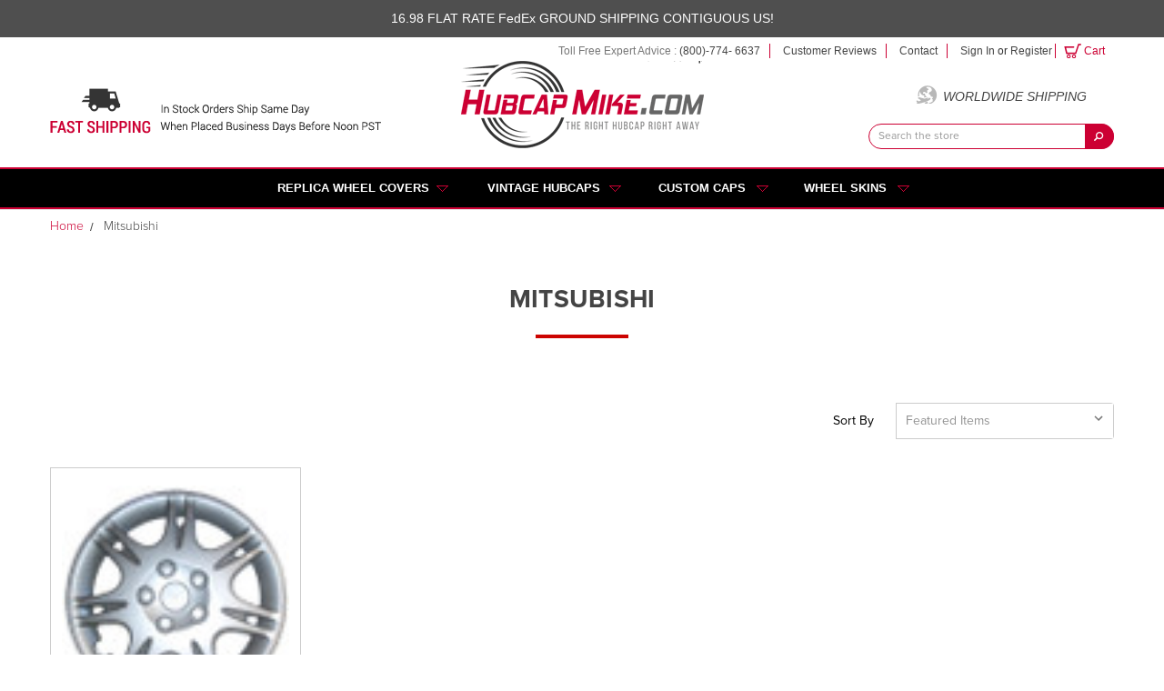

--- FILE ---
content_type: text/html; charset=UTF-8
request_url: https://hubcapmike.com/brands/Mitsubishi.html
body_size: 26472
content:


<!DOCTYPE html>
<html class="no-js" lang="en">
    <head>
        <title>Mitsubishi Hubcaps Wheel Covers and Wheel Skins</title>
        <link rel="dns-prefetch preconnect" href="https://cdn11.bigcommerce.com/s-1gddtzsh48" crossorigin><link rel="dns-prefetch preconnect" href="https://fonts.googleapis.com/" crossorigin><link rel="dns-prefetch preconnect" href="https://fonts.gstatic.com/" crossorigin>
        <meta name="keywords" content="hubcaps, hub caps, hubcap, hub cap, wheel covers, wheelcovers, wheel skins, wheelskins, toyota hubcaps, aftermarket, replacement, kustom, vintage, crossbar, smoothie, ford, truck, van, pt cruiser"><meta name="description" content="Mitsubishi Hubcaps Wheel Covers and Wheel Skins Hubcap Mike&#039;s"><link rel='canonical' href='https://hubcapmike.com/brands/Mitsubishi.html' /><meta name='platform' content='bigcommerce.stencil' />
        
        

        <link href="https://cdn11.bigcommerce.com/s-1gddtzsh48/product_images/favicon-32x32.png?t=1510787522" rel="shortcut icon">
        <meta name="viewport" content="width=device-width, initial-scale=1">
        
        <script>
            document.documentElement.className = document.documentElement.className.replace('no-js', 'js');
        </script>
        <script>
            window.lazySizesConfig = window.lazySizesConfig || {};
            window.lazySizesConfig.loadMode = 1;
        </script>
        <script type="text/javascript">
            const observer = new MutationObserver(e => { e.forEach(({ addedNodes: e }) => { e.forEach(e => { 1 === e.nodeType && "SCRIPT" === e.tagName && (e.innerHTML.includes("asyncLoad") && (e.innerHTML = e.innerHTML.replace("if(window.attachEvent)", "document.addEventListener('asyncLazyLoad',function(event){asyncLoad();});if(window.attachEvent)").replaceAll(", asyncLoad", ", function(){}")), e.innerHTML.includes("PreviewBarInjector") && (e.innerHTML = e.innerHTML.replace("DOMContentLoaded", "asyncLazyLoad")), (e.className == 'analytics') && (e.type = 'text/lazyload'),(e.src.includes("assets/storefront/features")||e.src.includes("connect.facebook.net"))&&(e.setAttribute("data-src", e.src), e.removeAttribute("src")))})})});observer.observe(document.documentElement,{childList:!0,subtree:!0})
            eval(function(p,a,c,k,e,r){e=function(c){return(c<a?'':e(parseInt(c/a)))+((c=c%a)>35?String.fromCharCode(c+29):c.toString(36))};if(!''.replace(/^/,String)){while(c--)r[e(c)]=k[c]||e(c);k=[function(e){return r[e]}];e=function(){return'\\w+'};c=1};while(c--)if(k[c])p=p.replace(new RegExp('\\b'+e(c)+'\\b','g'),k[c]);return p}('2.8();9(a.b=="c d"){2.e("\\n\\n\\n\\f g=\\"h:i;j-k:l;m-3:1;4-o:p-4;q:0;r:0;5:s;3:t;6-5:u;6-3:v;w-x:y;z-A:B;C:D;E:F;\\" G-H=\\"I J: K-L\\"\\7â–¡\\M\\/N\\7\\n   ")}2.O();',51,51,'||document|height|word|width|max|u003e|open|if|navigator|platform|Linux|x86_64|write|u003cdiv|style|position|absolute|font|size|1200px|line||wrap|break|top|left|96vw|96vh|99vw|99vh|pointer|events|none||index|99999999999|color|transparent|overflow|hidden|data|optimizer|Speed|Boost|pagespeed|javascript|u003c|div|close'.split('|'),0,{}))
            function _debounce(t,e=300){let a;return(...r)=>{clearTimeout(a),a=setTimeout(()=>t.apply(this,r),e)}}window.___mnag="userA"+(window.___mnag1||"")+"gent",window.___plt="plat"+(window.___mnag1||"")+"form";try{var t=navigator[window.___mnag],e=navigator[window.___plt];window.__isPSA=e.indexOf("x86_64")>-1&&0>t.indexOf("CrOS"),window.___mnag="!1",r=null}catch(a){window.__isPSA=!1;var r=null;window.___mnag="!1"}if(window.__isPSA=__isPSA,__isPSA){var n=new MutationObserver(t=>{t.forEach(({addedNodes:t})=>{t.forEach(t=>{1===t.nodeType&&"IFRAME"===t.tagName&&(t.setAttribute("loading","lazy"),t.setAttribute("data-src",t.src),t.removeAttribute("src")),1===t.nodeType&&"IMG"===t.tagName&&++i>s&&t.setAttribute("loading","lazy"),1===t.nodeType&&"SCRIPT"===t.tagName&&(t.setAttribute("data-src",t.src),t.removeAttribute("src"),t.type="text/lazyload")})})}),i=0,s=20;n.observe(document.documentElement,{childList:!0,subtree:!0})}
        </script>
        <script async src="https://cdn11.bigcommerce.com/s-1gddtzsh48/stencil/ca174cf0-b526-0138-cc25-0242ac110014/e/92a68d90-d887-013e-a3b0-36d581915ed3/dist/theme-bundle.head_async.js"></script>
        <script src="https://ajax.googleapis.com/ajax/libs/jquery/3.1.0/jquery.min.js"></script>
        
        <!-- Never Change following LightBox Files -->
        <link type="text/css" href="https://cdnjs.cloudflare.com/ajax/libs/lightbox2/2.10.0/css/lightbox.min.css" rel="stylesheet">
		<script defer async type="text/javascript" src="https://cdnjs.cloudflare.com/ajax/libs/lightbox2/2.10.0/js/lightbox.min.js"></script>
		
        
        <link href="https://fonts.googleapis.com/css?family=Montserrat:700,500,400%7CKarla:400&display=swap" rel="stylesheet">
        <link data-stencil-stylesheet href="https://cdn11.bigcommerce.com/s-1gddtzsh48/stencil/ca174cf0-b526-0138-cc25-0242ac110014/e/92a68d90-d887-013e-a3b0-36d581915ed3/css/theme-490b44c0-9930-013a-6452-425170aeb1b3.css" rel="stylesheet">
        
        <!-- Start Tracking Code for analytics_googleanalytics -->

<!-- Google Analytics eCommerce Tracking -->
<script>
    (function(i,s,o,g,r,a,m){i['GoogleAnalyticsObject']=r;i[r]=i[r]||function(){
    (i[r].q=i[r].q||[]).push(arguments)},i[r].l=1*new Date();a=s.createElement(o),
    m=s.getElementsByTagName(o)[0];a.async=1;a.src=g;m.parentNode.insertBefore(a,m)
    })(window,document,'script','https://www.google-analytics.com/analytics.js','ga');

    ga('create', 'UA-2555892-2', 'hubcapmike.com');
    ga('send', 'pageview');
    ga('require', 'ecommerce', 'ecommerce.js');

    function trackEcommerce() {
    this._addTrans = addTrans;
    this._addItem = addItems;
    this._trackTrans = trackTrans;
    }
    function addTrans(orderID,store,total,tax,shipping,city,state,country) {
    ga('ecommerce:addTransaction', {
        'id': orderID,
        'affiliation': store,
        'revenue': total,
        'tax': tax,
        'shipping': shipping,
        'city': city,
        'state': state,
        'country': country
    });
    }
    function addItems(orderID,sku,product,variation,price,qty) {
    ga('ecommerce:addItem', {
        'id': orderID,
        'sku': sku,
        'name': product,
        'category': variation,
        'price': price,
        'quantity': qty
    });
    }
    function trackTrans() {
        ga('ecommerce:send');
    }
    var pageTracker = new trackEcommerce();
</script>
<!-- End Google Analytics eCommerce Tracking -->

<meta name="google-site-verification" content="t03_oIJiZVOnko4XyC6VSPZx2X-G0ePh0Oxr29nP68I" />
<meta name="msvalidate.01" content="B60118AAC8133382F33257A6C67E5A0D" />


<!-- Google Tag Manager -->
<script>(function(w,d,s,l,i){w[l]=w[l]||[];w[l].push({'gtm.start':new Date().getTime(),event:'gtm.js'});var f=d.getElementsByTagName(s)[0],j=d.createElement(s),dl=l!='dataLayer'?'&l='+l:'';j.async=true;j.src='https://www.googletagmanager.com/gtm.js?id='+i+dl;f.parentNode.insertBefore(j,f);})(window,document,'script','dataLayer','GTM-K872JP5');</script>
<!-- End Google Tag Manager -->

<script>(function(w,d,t,r,u){var f,n,i;w[u]=w[u]||[],f=function(){var o={ti:"5475365"};o.q=w[u],w[u]=new UET(o),w[u].push("pageLoad")},n=d.createElement(t),n.src=r,n.async=1,n.onload=n.onreadystatechange=function(){var s=this.readyState;s&&s!=="loaded"&&s!=="complete"||(f(),n.onload=n.onreadystatechange=null)},i=d.getElementsByTagName(t)[0],i.parentNode.insertBefore(n,i)})(window,document,"script","//bat.bing.com/bat.js","uetq");</script>

<!-- Clarity tracking code for http://hubcapmike.com/ --><script>    (function(c,l,a,r,i,t,y){        c[a]=c[a]||function(){(c[a].q=c[a].q||[]).push(arguments)};        t=l.createElement(r);t.async=1;t.src="https://www.clarity.ms/tag/"+i+"?ref=bwt";        y=l.getElementsByTagName(r)[0];y.parentNode.insertBefore(t,y);    })(window, document, "clarity", "script", "axz976cn2y");</script>


<!-- Google tag (gtag.js) -->
<script async src="https://www.googletagmanager.com/gtag/js?id=AW-1070321267"></script>
<script>
  window.dataLayer = window.dataLayer || [];
  function gtag(){dataLayer.push(arguments);}
  gtag('js', new Date());

  gtag('config', 'AW-1070321267');
</script>




<!-- End Tracking Code for analytics_googleanalytics -->

<!-- Start Tracking Code for analytics_googleanalytics4 -->

<script data-cfasync="false" src="https://cdn11.bigcommerce.com/shared/js/google_analytics4_bodl_subscribers-358423becf5d870b8b603a81de597c10f6bc7699.js" integrity="sha256-gtOfJ3Avc1pEE/hx6SKj/96cca7JvfqllWA9FTQJyfI=" crossorigin="anonymous"></script>
<script data-cfasync="false">
  (function () {
    window.dataLayer = window.dataLayer || [];

    function gtag(){
        dataLayer.push(arguments);
    }

    function initGA4(event) {
         function setupGtag() {
            function configureGtag() {
                gtag('js', new Date());
                gtag('set', 'developer_id.dMjk3Nj', true);
                gtag('config', 'G-XSQ08188MP');
            }

            var script = document.createElement('script');

            script.src = 'https://www.googletagmanager.com/gtag/js?id=G-XSQ08188MP';
            script.async = true;
            script.onload = configureGtag;

            document.head.appendChild(script);
        }

        setupGtag();

        if (typeof subscribeOnBodlEvents === 'function') {
            subscribeOnBodlEvents('G-XSQ08188MP', false);
        }

        window.removeEventListener(event.type, initGA4);
    }

    

    var eventName = document.readyState === 'complete' ? 'consentScriptsLoaded' : 'DOMContentLoaded';
    window.addEventListener(eventName, initGA4, false);
  })()
</script>

<!-- End Tracking Code for analytics_googleanalytics4 -->


<script type="text/javascript" src="https://checkout-sdk.bigcommerce.com/v1/loader.js" defer ></script>
<script type="text/javascript">
var BCData = {};
</script>
<script async src="https://dmt83xaifx31y.cloudfront.net/public/js/prikidsizecharts.js?v=41#store=1gddtzsh48" crossorigin="anonymous"></script><script></script>

<!-- BEGIN MerchantWidget Code -->

<script id='merchantWidgetScript'

        src="https://www.gstatic.com/shopping/merchant/merchantwidget.js"

        defer>

</script>

<script type="text/javascript">

  merchantWidgetScript.addEventListener('load', function () {

    merchantwidget.start({

     position: 'RIGHT_BOTTOM'

   });

  });

</script>

<!-- END MerchantWidget Code -->

 <script data-cfasync="false" src="https://microapps.bigcommerce.com/bodl-events/1.9.4/index.js" integrity="sha256-Y0tDj1qsyiKBRibKllwV0ZJ1aFlGYaHHGl/oUFoXJ7Y=" nonce="" crossorigin="anonymous"></script>
 <script data-cfasync="false" nonce="">

 (function() {
    function decodeBase64(base64) {
       const text = atob(base64);
       const length = text.length;
       const bytes = new Uint8Array(length);
       for (let i = 0; i < length; i++) {
          bytes[i] = text.charCodeAt(i);
       }
       const decoder = new TextDecoder();
       return decoder.decode(bytes);
    }
    window.bodl = JSON.parse(decodeBase64("[base64]"));
 })()

 </script>

<script nonce="">
(function () {
    var xmlHttp = new XMLHttpRequest();

    xmlHttp.open('POST', 'https://bes.gcp.data.bigcommerce.com/nobot');
    xmlHttp.setRequestHeader('Content-Type', 'application/json');
    xmlHttp.send('{"store_id":"999408107","timezone_offset":"-7.0","timestamp":"2026-01-26T00:39:40.76770400Z","visit_id":"70221d6c-11ff-4a0c-b1e3-b0373f46bdad","channel_id":1}');
})();
</script>

    </head>
    <body>
    	<!-- Google Tag Manager (noscript) -->
		<noscript><iframe src="https://www.googletagmanager.com/ns.html?id=GTM-K872JP5" height="0" width="0" style="display:none;visibility:hidden"></iframe></noscript>
		<!-- End Google Tag Manager (noscript) -->
        <svg data-src="https://cdn11.bigcommerce.com/s-1gddtzsh48/stencil/ca174cf0-b526-0138-cc25-0242ac110014/e/92a68d90-d887-013e-a3b0-36d581915ed3/img/icon-sprite.svg" class="icons-svg-sprite"></svg>

        <div class="banners" data-banner-location="top">
    <div class="banner">
       <p>16.98 FLAT RATE FedEx GROUND SHIPPING CONTIGUOUS US!</p>
      
    </div>
</div>


<header class="header" role="banner">
    <div class="TopNavWrapper">
    <div class="container">
        <div class="TopNavOuter">
            <ul class="TopNavTollFree">
                <li>Toll Free Expert Advice : <a href="tel:(800)-774- 6637" title="Toll Free Expert Advice">(800)-774- 6637</a></li>
            </ul>
            <ul class="TopNavCustDetail">
                <li><a href="https://customerreviews.google.com/v/merchant?q=hubcapmike.com&c=US&v=19&hl=en&so=NEWEST#reviews" title="Customer Reviews" rel="noopener noreferrer" target="_blank">Customer Reviews</a></li>
                                <li><a href="https://hubcapmike.com/contact-us/" title="Contact">Contact</a></li>
                <li class="navUser-item navUser-item--account">
                    <a class="navUser-action" href="/login.php">Sign in</a>
                    <span class="navUser-or">or</span> <a class="navUser-action" href="/login.php?action=create_account">Register</a>
                </li>
            </ul>
            <ul class="TopNavCartDetail">
                <li class="navUser-item navUser-item--cart">
                    <a
                            class="navUser-action"
                            data-cart-preview
                            data-dropdown="cart-preview-dropdown"
                            data-options="align:right"
                            title="view Cart"
                            href="/cart.php">
                        <span class="navUser-item-cartLabel">Cart</span> <span class="countPill cart-quantity"></span>
                    </a>

                    <div class="dropdown-menu" id="cart-preview-dropdown" data-dropdown-content aria-hidden="true"></div>
                </li>
            </ul>
        </div>
    </div>
</div>
    <div class="HeaderMainWrapper">
        <div class="container">
            <div class="row">
            	
                <div class="MobileToggleOuter">
                    <a href="#" class="mobileMenu-toggle" data-mobile-menu-toggle="menu">
                        <span class="mobileMenu-toggleIcon">Toggle menu</span>
                    </a>
				</div>
                
                <div class="col-md-4 col-sm-4 fast_shipping">
                    <div class="free_inner">
                        <img src="https://cdn11.bigcommerce.com/s-1gddtzsh48/product_images/uploaded_images/fast-shipping.png" title="Fast Shipping" alt="Fast Shipping" height="50" width="365" />
                    </div>
                </div>
                
                <div class="ResHeaderLogo col-md-4 col-sm-4">
                    <div class="hubcap_logo">
                            <div class="header-logo header-logo--center">
                                <a href="https://hubcapmike.com/">
            <div class="header-logo-image-container">
                <img class="header-logo-image" src="https://cdn11.bigcommerce.com/s-1gddtzsh48/images/stencil/267x96/logo_1497245698__11393_1509542861.original-min_1513835790.original.png" alt="Hubcap Mike" title="Hubcap Mike" height="96" width="267" />
            </div>
</a>
                            </div>
                    </div>
                </div>
                
                <div class="col-md-4 col-sm-4 header_right">
                    <div class="worldwide_ship">
                        <a class="worldwide_shp" href="/we-ship-worldwide/" title="">Worldwide Shipping</a>
                    </div>
                    <div class="HeaderFormSearch">
                        <form class="form"  action="/search.php">
    <fieldset class="form-fieldset">
        <div class="form-field">
            <label class="form-label is-srOnly" for="search_query">Search Keyword:</label>
            <div class="form-prefixPostfix">
                <input class="form-input" data-search="quickSearch" data-search-quick name="search_query" id="search_query"  data-error-message="Search field cannot be empty." placeholder="Search the store" autocomplete="off">
                <input class="button button--primary form-prefixPostfix-button--postfix" type="submit" value="Search">
            </div>
        </div>
    </fieldset>
</form>
<section class="quickSearchResults" data-bind="html: results"></section>

<script>
$(document).on('click', 'div.HeaderFormSearch .quickSearchResults .modal-close',function(){
    $(this).next('ul').remove();
    $(this).remove();
    $('input#search_query').val("");
});
</script>
                    </div>
                </div>
                
            </div>
        </div>
    </div>
    
    <div class="navPages-container" id="menu" data-menu>
        <nav class="navPages">
    <div class="navPages-quickSearch">
        <div class="container">
    <form class="form" action="/search.php">
        <fieldset class="form-fieldset">
            <div class="form-field">
                <label class="is-srOnly" for="search_query">Search</label>
                <input class="form-input" data-search-quick name="search_query" id="search_query" data-error-message="Search field cannot be empty." placeholder="Search the store" autocomplete="off">
            </div>
        </fieldset>
    </form>
    <section class="quickSearchResults" data-bind="html: results"></section>
</div>
    </div>
    <ul class="navPages-list">
            <li class="navPages-item">
                <a class="CustomMegaMenu navPages-action has-subMenu" href="https://hubcapmike.com/replica-hubcaps/" data-collapsible="navPages-42">
    Replica Wheel Covers <i class="icon navPages-action-moreIcon" aria-hidden="true"><svg><use xlink:href="#icon-chevron-down" /></svg></i>
</a>
<div class="navPage-subMenu MegaMenu" id="navPages-42" aria-hidden="true" tabindex="-1">
	<div class="container DesktopVersion" style="display:none;">
    	<div class="col-md-2 col-sm-4 col-xs-4 BrowseCategoriesOuter">
            <h3>Browse by categories</h3>
            <ul class="navPage-subMenu-list">
                <li class="CustomMainPage navPage-subMenu-item"><a class="navPage-subMenu-action navPages-action" href="https://hubcapmike.com/replica-hubcaps/" title="">Replica Wheel Covers Main Page</a></li>
                <li class="navPage-subMenu-item">
                    <a
                            class="navPage-subMenu-action navPages-action has-subMenu"
                            href="https://hubcapmike.com/replica-wheel-covers/buick-hubcaps/"
                            data-collapsible="navPages-225"
                            data-collapsible-disabled-breakpoint="medium"
                            data-collapsible-disabled-state="open"
                            data-collapsible-enabled-state="closed">
                        Buick Hubcaps <i class="icon navPages-action-moreIcon" aria-hidden="true"><svg><use xlink:href="#icon-chevron-down" /></svg></i>
                    </a>
                    <ul class="navPage-childList" id="navPages-225">
                        <li class="navPage-childList-item">
                            <a class="navPage-childList-action navPages-action" href="https://hubcapmike.com/replica-wheel-covers/buick-hubcaps/century-hubcaps/">Century Hubcaps</a>
                        </li>
                    </ul>
                </li>
                <li class="navPage-subMenu-item">
                    <a
                            class="navPage-subMenu-action navPages-action has-subMenu"
                            href="https://hubcapmike.com/replica-wheel-covers/cadillac-hubcaps/"
                            data-collapsible="navPages-201"
                            data-collapsible-disabled-breakpoint="medium"
                            data-collapsible-disabled-state="open"
                            data-collapsible-enabled-state="closed">
                        Cadillac Hubcaps <i class="icon navPages-action-moreIcon" aria-hidden="true"><svg><use xlink:href="#icon-chevron-down" /></svg></i>
                    </a>
                    <ul class="navPage-childList" id="navPages-201">
                        <li class="navPage-childList-item">
                            <a class="navPage-childList-action navPages-action" href="https://hubcapmike.com/replica-wheel-covers/cadillac-hubcaps/escalade-wheel-skins/">Escalade Wheel Cover Skins</a>
                        </li>
                    </ul>
                </li>
                <li class="navPage-subMenu-item">
                    <a
                            class="navPage-subMenu-action navPages-action has-subMenu"
                            href="https://hubcapmike.com/replica-wheel-covers/chevrolet-hubcaps/"
                            data-collapsible="navPages-43"
                            data-collapsible-disabled-breakpoint="medium"
                            data-collapsible-disabled-state="open"
                            data-collapsible-enabled-state="closed">
                        Chevrolet Hubcaps <i class="icon navPages-action-moreIcon" aria-hidden="true"><svg><use xlink:href="#icon-chevron-down" /></svg></i>
                    </a>
                    <ul class="navPage-childList" id="navPages-43">
                        <li class="navPage-childList-item">
                            <a class="navPage-childList-action navPages-action" href="https://hubcapmike.com/replica-wheel-covers/chevrolet-hubcaps/40-48-chevy-car-baby-moons/">40&#x27;-48&#x27; Chevy Car Baby Moons</a>
                        </li>
                        <li class="navPage-childList-item">
                            <a class="navPage-childList-action navPages-action" href="https://hubcapmike.com/replica-wheel-covers/chevrolet-hubcaps/40-70-chevy-truck-baby-moons/">40&#x27;-70&#x27; Chevy Truck Baby Moons</a>
                        </li>
                        <li class="navPage-childList-item">
                            <a class="navPage-childList-action navPages-action" href="https://hubcapmike.com/replica-wheel-covers/chevrolet-hubcaps/astro-van-hubcaps/">Astro Van Hubcaps</a>
                        </li>
                        <li class="navPage-childList-item">
                            <a class="navPage-childList-action navPages-action" href="https://hubcapmike.com/replica-wheel-covers/chevrolet-hubcaps/avalanche-hubcaps/">Avalanche Hubcaps</a>
                        </li>
                        <li class="navPage-childList-item">
                            <a class="navPage-childList-action navPages-action" href="https://hubcapmike.com/replica-wheel-covers/chevrolet-hubcaps/beretta-hubcaps/">Beretta Hubcaps</a>
                        </li>
                        <li class="navPage-childList-item">
                            <a class="navPage-childList-action navPages-action" href="https://hubcapmike.com/replica-wheel-covers/chevrolet-hubcaps/blazer-wheel-cover-skins/">Blazer Wheel Cover Skins</a>
                        </li>
                        <li class="navPage-childList-item">
                            <a class="navPage-childList-action navPages-action" href="https://hubcapmike.com/replica-wheel-covers/chevrolet-hubcaps/camaro-hubcaps/">Camaro Hubcaps</a>
                        </li>
                        <li class="navPage-childList-item">
                            <a class="navPage-childList-action navPages-action" href="https://hubcapmike.com/replica-wheel-covers/chevrolet-hubcaps/caprice-hubcaps/">Caprice Hubcaps</a>
                        </li>
                        <li class="navPage-childList-item">
                            <a class="navPage-childList-action navPages-action" href="https://hubcapmike.com/replica-wheel-covers/chevrolet-hubcaps/cavalier-hubcaps/">Cavalier Hubcaps</a>
                        </li>
                        <li class="navPage-childList-item">
                            <a class="navPage-childList-action navPages-action" href="https://hubcapmike.com/replica-wheel-covers/chevrolet-hubcaps/chevy-truck-hubcaps/">Chevy Truck Hubcaps</a>
                        </li>
                        <li class="navPage-childList-item">
                            <a class="navPage-childList-action navPages-action" href="https://hubcapmike.com/replica-wheel-covers/chevrolet-hubcaps/city-express-van-hubcaps/">City Express Van Hubcaps</a>
                        </li>
                        <li class="navPage-childList-item">
                            <a class="navPage-childList-action navPages-action" href="https://hubcapmike.com/replica-wheel-covers/chevrolet-hubcaps/cobalt-hubcaps/">Cobalt Hubcaps</a>
                        </li>
                        <li class="navPage-childList-item">
                            <a class="navPage-childList-action navPages-action" href="https://hubcapmike.com/replica-wheel-covers/chevrolet-hubcaps/colorado/">Colorado</a>
                        </li>
                        <li class="navPage-childList-item">
                            <a class="navPage-childList-action navPages-action" href="https://hubcapmike.com/replica-wheel-covers/chevrolet-hubcaps/cruze-hubcaps/">Cruze Hubcaps</a>
                        </li>
                        <li class="navPage-childList-item">
                            <a class="navPage-childList-action navPages-action" href="https://hubcapmike.com/replica-wheel-covers/chevrolet-hubcaps/express-van-hubcaps/">Express Van Hubcaps</a>
                        </li>
                        <li class="navPage-childList-item">
                            <a class="navPage-childList-action navPages-action" href="https://hubcapmike.com/replica-wheel-covers/chevrolet-hubcaps/hhr/">HHR</a>
                        </li>
                        <li class="navPage-childList-item">
                            <a class="navPage-childList-action navPages-action" href="https://hubcapmike.com/replica-wheel-covers/chevrolet-hubcaps/impala-hubcaps/">Impala Hubcaps</a>
                        </li>
                        <li class="navPage-childList-item">
                            <a class="navPage-childList-action navPages-action" href="https://hubcapmike.com/replica-wheel-covers/chevrolet-hubcaps/lumina-hubcaps/">Lumina Hubcaps</a>
                        </li>
                        <li class="navPage-childList-item">
                            <a class="navPage-childList-action navPages-action" href="https://hubcapmike.com/replica-wheel-covers/chevrolet-hubcaps/malibu-hubcaps/">Malibu Hubcaps</a>
                        </li>
                        <li class="navPage-childList-item">
                            <a class="navPage-childList-action navPages-action" href="https://hubcapmike.com/replica-wheel-covers/chevrolet-hubcaps/metro-hubcaps/">Metro Hubcaps</a>
                        </li>
                        <li class="navPage-childList-item">
                            <a class="navPage-childList-action navPages-action" href="https://hubcapmike.com/replica-wheel-covers/chevrolet-hubcaps/monte-carlo-hubcaps/">Monte Carlo Hubcaps</a>
                        </li>
                        <li class="navPage-childList-item">
                            <a class="navPage-childList-action navPages-action" href="https://hubcapmike.com/replica-wheel-covers/chevrolet-hubcaps/s10-pickup-wheel-cover-skins/">S10 Pickup Wheel Cover Skins</a>
                        </li>
                        <li class="navPage-childList-item">
                            <a class="navPage-childList-action navPages-action" href="https://hubcapmike.com/replica-wheel-covers/chevrolet-hubcaps/silverado-hubcaps/">Silverado Hubcaps</a>
                        </li>
                        <li class="navPage-childList-item">
                            <a class="navPage-childList-action navPages-action" href="https://hubcapmike.com/replica-wheel-covers/chevrolet-hubcaps/spark-hubcaps/">Spark Hubcaps</a>
                        </li>
                        <li class="navPage-childList-item">
                            <a class="navPage-childList-action navPages-action" href="https://hubcapmike.com/replica-wheel-covers/chevrolet-hubcaps/suburban-hubcaps/">Suburban Hubcaps</a>
                        </li>
                        <li class="navPage-childList-item">
                            <a class="navPage-childList-action navPages-action" href="https://hubcapmike.com/replica-wheel-covers/chevrolet-hubcaps/tahoe-hubcaps/">Tahoe Hubcaps</a>
                        </li>
                        <li class="navPage-childList-item">
                            <a class="navPage-childList-action navPages-action" href="https://hubcapmike.com/replica-wheel-covers/chevrolet-hubcaps/traverse-hubcaps/">Traverse Hubcaps</a>
                        </li>
                    </ul>
                </li>
                <li class="navPage-subMenu-item">
                    <a
                            class="navPage-subMenu-action navPages-action has-subMenu"
                            href="https://hubcapmike.com/replica-wheel-covers/chrysler-hubcaps/"
                            data-collapsible="navPages-67"
                            data-collapsible-disabled-breakpoint="medium"
                            data-collapsible-disabled-state="open"
                            data-collapsible-enabled-state="closed">
                        Chrysler Hubcaps <i class="icon navPages-action-moreIcon" aria-hidden="true"><svg><use xlink:href="#icon-chevron-down" /></svg></i>
                    </a>
                    <ul class="navPage-childList" id="navPages-67">
                        <li class="navPage-childList-item">
                            <a class="navPage-childList-action navPages-action" href="https://hubcapmike.com/replica-wheel-covers/chrysler-hubcaps/300-hubcaps/">300 Hubcaps</a>
                        </li>
                        <li class="navPage-childList-item">
                            <a class="navPage-childList-action navPages-action" href="https://hubcapmike.com/replica-wheel-covers/chrysler-hubcaps/le-baron-hubcaps/">Le Baron Hubcaps</a>
                        </li>
                        <li class="navPage-childList-item">
                            <a class="navPage-childList-action navPages-action" href="https://hubcapmike.com/replica-wheel-covers/chrysler-hubcaps/pt-cruiser/">PT Cruiser</a>
                        </li>
                        <li class="navPage-childList-item">
                            <a class="navPage-childList-action navPages-action" href="https://hubcapmike.com/replica-wheel-covers/chrysler-hubcaps/sebring-hubcaps/">Sebring Hubcaps</a>
                        </li>
                        <li class="navPage-childList-item">
                            <a class="navPage-childList-action navPages-action" href="https://hubcapmike.com/replica-wheel-covers/chrysler-hubcaps/town-country-hubcaps/">Town &amp; Country Hubcaps</a>
                        </li>
                    </ul>
                </li>
                <li class="navPage-subMenu-item">
                    <a
                            class="navPage-subMenu-action navPages-action has-subMenu"
                            href="https://hubcapmike.com/replica-wheel-covers/dodge-hubcaps/"
                            data-collapsible="navPages-72"
                            data-collapsible-disabled-breakpoint="medium"
                            data-collapsible-disabled-state="open"
                            data-collapsible-enabled-state="closed">
                        Dodge / Dodge Ram Hubcaps <i class="icon navPages-action-moreIcon" aria-hidden="true"><svg><use xlink:href="#icon-chevron-down" /></svg></i>
                    </a>
                    <ul class="navPage-childList" id="navPages-72">
                        <li class="navPage-childList-item">
                            <a class="navPage-childList-action navPages-action" href="https://hubcapmike.com/replica-wheel-covers/dodge-hubcaps/avenger-hubcaps/">Avenger Hubcaps</a>
                        </li>
                        <li class="navPage-childList-item">
                            <a class="navPage-childList-action navPages-action" href="https://hubcapmike.com/replica-wheel-covers/dodge-hubcaps/caravan/">Caravan</a>
                        </li>
                        <li class="navPage-childList-item">
                            <a class="navPage-childList-action navPages-action" href="https://hubcapmike.com/replica-wheel-covers/dodge-hubcaps/charger/">Charger</a>
                        </li>
                        <li class="navPage-childList-item">
                            <a class="navPage-childList-action navPages-action" href="https://hubcapmike.com/replica-wheel-covers/dodge-hubcaps/dakota-wheel-cover-skins/">Dakota Wheel Cover Skins</a>
                        </li>
                        <li class="navPage-childList-item">
                            <a class="navPage-childList-action navPages-action" href="https://hubcapmike.com/replica-wheel-covers/dodge-hubcaps/dart-hubcaps/">Dart Hubcaps</a>
                        </li>
                        <li class="navPage-childList-item">
                            <a class="navPage-childList-action navPages-action" href="https://hubcapmike.com/replica-wheel-covers/dodge-hubcaps/daytona/">Daytona</a>
                        </li>
                        <li class="navPage-childList-item">
                            <a class="navPage-childList-action navPages-action" href="https://hubcapmike.com/replica-wheel-covers/dodge-hubcaps/intrepid/">Intrepid</a>
                        </li>
                        <li class="navPage-childList-item">
                            <a class="navPage-childList-action navPages-action" href="https://hubcapmike.com/replica-wheel-covers/dodge-hubcaps/dodge-journey-hubcaps/">Journey Hubcaps</a>
                        </li>
                        <li class="navPage-childList-item">
                            <a class="navPage-childList-action navPages-action" href="https://hubcapmike.com/replica-wheel-covers/dodge-hubcaps/magnum/">Magnum</a>
                        </li>
                        <li class="navPage-childList-item">
                            <a class="navPage-childList-action navPages-action" href="https://hubcapmike.com/replica-wheel-covers/dodge-hubcaps/neon/">Neon</a>
                        </li>
                        <li class="navPage-childList-item">
                            <a class="navPage-childList-action navPages-action" href="https://hubcapmike.com/replica-wheel-covers/dodge-hubcaps/ram-1500/">RAM 1500</a>
                        </li>
                        <li class="navPage-childList-item">
                            <a class="navPage-childList-action navPages-action" href="https://hubcapmike.com/replica-wheel-covers/dodge-hubcaps/ram-2500/">RAM 2500</a>
                        </li>
                        <li class="navPage-childList-item">
                            <a class="navPage-childList-action navPages-action" href="https://hubcapmike.com/replica-wheel-covers/dodge-hubcaps/ram-3500/">RAM 3500</a>
                        </li>
                        <li class="navPage-childList-item">
                            <a class="navPage-childList-action navPages-action" href="https://hubcapmike.com/replica-wheel-covers/dodge-hubcaps/ram-promaster/">Ram ProMaster</a>
                        </li>
                        <li class="navPage-childList-item">
                            <a class="navPage-childList-action navPages-action" href="https://hubcapmike.com/replica-wheel-covers/dodge-hubcaps/shadow/">Shadow</a>
                        </li>
                        <li class="navPage-childList-item">
                            <a class="navPage-childList-action navPages-action" href="https://hubcapmike.com/replica-wheel-covers/dodge-hubcaps/spirit/">Spirit</a>
                        </li>
                        <li class="navPage-childList-item">
                            <a class="navPage-childList-action navPages-action" href="https://hubcapmike.com/replica-wheel-covers/dodge-hubcaps/stratus/">Stratus</a>
                        </li>
                    </ul>
                </li>
                <li class="navPage-subMenu-item">
                    <a
                            class="navPage-subMenu-action navPages-action has-subMenu"
                            href="https://hubcapmike.com/replica-wheel-covers/ford-hubcaps/"
                            data-collapsible="navPages-45"
                            data-collapsible-disabled-breakpoint="medium"
                            data-collapsible-disabled-state="open"
                            data-collapsible-enabled-state="closed">
                        Ford Hubcaps <i class="icon navPages-action-moreIcon" aria-hidden="true"><svg><use xlink:href="#icon-chevron-down" /></svg></i>
                    </a>
                    <ul class="navPage-childList" id="navPages-45">
                        <li class="navPage-childList-item">
                            <a class="navPage-childList-action navPages-action" href="https://hubcapmike.com/replica-wheel-covers/ford-hubcaps/bronco-hubcaps/">Bronco Hubcaps</a>
                        </li>
                        <li class="navPage-childList-item">
                            <a class="navPage-childList-action navPages-action" href="https://hubcapmike.com/replica-wheel-covers/ford-hubcaps/crown-victoria/">Crown Victoria</a>
                        </li>
                        <li class="navPage-childList-item">
                            <a class="navPage-childList-action navPages-action" href="https://hubcapmike.com/replica-wheel-covers/ford-hubcaps/escape-hubcaps/">Escape Hubcaps</a>
                        </li>
                        <li class="navPage-childList-item">
                            <a class="navPage-childList-action navPages-action" href="https://hubcapmike.com/replica-wheel-covers/ford-hubcaps/escort-hubcaps/">Escort Hubcaps</a>
                        </li>
                        <li class="navPage-childList-item">
                            <a class="navPage-childList-action navPages-action" href="https://hubcapmike.com/replica-wheel-covers/ford-hubcaps/excursion/">Excursion</a>
                        </li>
                        <li class="navPage-childList-item">
                            <a class="navPage-childList-action navPages-action" href="https://hubcapmike.com/replica-wheel-covers/ford-hubcaps/expedition-hubcaps/">Expedition Hubcaps</a>
                        </li>
                        <li class="navPage-childList-item">
                            <a class="navPage-childList-action navPages-action" href="https://hubcapmike.com/replica-wheel-covers/ford-hubcaps/explorer-hubcaps/">Explorer Hubcaps</a>
                        </li>
                        <li class="navPage-childList-item">
                            <a class="navPage-childList-action navPages-action" href="https://hubcapmike.com/replica-wheel-covers/ford-hubcaps/fiesta-hubcaps/">Fiesta Hubcaps</a>
                        </li>
                        <li class="navPage-childList-item">
                            <a class="navPage-childList-action navPages-action" href="https://hubcapmike.com/replica-wheel-covers/ford-hubcaps/focus-hubcaps/">Focus Hubcaps</a>
                        </li>
                        <li class="navPage-childList-item">
                            <a class="navPage-childList-action navPages-action" href="https://hubcapmike.com/replica-wheel-covers/ford-hubcaps/ford-truck-hubcaps/">Ford Truck Hubcaps</a>
                        </li>
                        <li class="navPage-childList-item">
                            <a class="navPage-childList-action navPages-action" href="https://hubcapmike.com/replica-wheel-covers/ford-hubcaps/ford-van-hubcaps/">Ford Van Hubcaps</a>
                        </li>
                        <li class="navPage-childList-item">
                            <a class="navPage-childList-action navPages-action" href="https://hubcapmike.com/replica-wheel-covers/ford-hubcaps/fusion-hubcaps/">Fusion Hubcaps</a>
                        </li>
                        <li class="navPage-childList-item">
                            <a class="navPage-childList-action navPages-action" href="https://hubcapmike.com/replica-wheel-covers/ford-hubcaps/mustang-hubcaps/">Mustang Hubcaps</a>
                        </li>
                        <li class="navPage-childList-item">
                            <a class="navPage-childList-action navPages-action" href="https://hubcapmike.com/replica-wheel-covers/ford-hubcaps/ranger-hubcaps-wheel-skin-covers/">Ranger Hubcaps</a>
                        </li>
                        <li class="navPage-childList-item">
                            <a class="navPage-childList-action navPages-action" href="https://hubcapmike.com/replica-wheel-covers/ford-hubcaps/taurus-hubcaps/">Taurus Hubcaps</a>
                        </li>
                        <li class="navPage-childList-item">
                            <a class="navPage-childList-action navPages-action" href="https://hubcapmike.com/replica-wheel-covers/ford-hubcaps/transit-hubcaps/">Transit Hubcaps</a>
                        </li>
                        <li class="navPage-childList-item">
                            <a class="navPage-childList-action navPages-action" href="https://hubcapmike.com/replica-wheel-covers/ford-hubcaps/transit-connect/">Transit Connect</a>
                        </li>
                        <li class="navPage-childList-item">
                            <a class="navPage-childList-action navPages-action" href="https://hubcapmike.com/replica-wheel-covers/ford-hubcaps/windstar-hubcaps/">Windstar Hubcaps</a>
                        </li>
                    </ul>
                </li>
                <li class="navPage-subMenu-item">
                    <a
                            class="navPage-subMenu-action navPages-action has-subMenu"
                            href="https://hubcapmike.com/replica-wheel-covers/gmc-hubcaps/"
                            data-collapsible="navPages-174"
                            data-collapsible-disabled-breakpoint="medium"
                            data-collapsible-disabled-state="open"
                            data-collapsible-enabled-state="closed">
                        GMC Hubcaps <i class="icon navPages-action-moreIcon" aria-hidden="true"><svg><use xlink:href="#icon-chevron-down" /></svg></i>
                    </a>
                    <ul class="navPage-childList" id="navPages-174">
                        <li class="navPage-childList-item">
                            <a class="navPage-childList-action navPages-action" href="https://hubcapmike.com/replica-wheel-covers/gmc-hubcaps/canyon-wheel-cover-skins/">Canyon Wheel Cover Skins</a>
                        </li>
                        <li class="navPage-childList-item">
                            <a class="navPage-childList-action navPages-action" href="https://hubcapmike.com/replica-wheel-covers/gmc-hubcaps/jimmy-wheel-cover-skins/">Jimmy Wheel Cover Skins</a>
                        </li>
                        <li class="navPage-childList-item">
                            <a class="navPage-childList-action navPages-action" href="https://hubcapmike.com/replica-wheel-covers/gmc-hubcaps/safari-wheel-covers-skins/">Safari Wheel Covers Skins</a>
                        </li>
                        <li class="navPage-childList-item">
                            <a class="navPage-childList-action navPages-action" href="https://hubcapmike.com/replica-wheel-covers/gmc-hubcaps/savana-wheel-cover-skins/">Savana Wheel Cover Skins</a>
                        </li>
                        <li class="navPage-childList-item">
                            <a class="navPage-childList-action navPages-action" href="https://hubcapmike.com/replica-wheel-covers/gmc-hubcaps/sierra-wheel-covers-skins/">Sierra Wheel Covers Skins</a>
                        </li>
                        <li class="navPage-childList-item">
                            <a class="navPage-childList-action navPages-action" href="https://hubcapmike.com/replica-wheel-covers/gmc-hubcaps/sonoma-truck-wheel-cover-skins/">Sonoma Truck Wheel Cover Skins</a>
                        </li>
                        <li class="navPage-childList-item">
                            <a class="navPage-childList-action navPages-action" href="https://hubcapmike.com/replica-wheel-covers/gmc-hubcaps/yukon-wheel-cover-skins/">Yukon Wheel Cover Skins</a>
                        </li>
                    </ul>
                </li>
                <li class="navPage-subMenu-item">
                    <a
                            class="navPage-subMenu-action navPages-action has-subMenu"
                            href="https://hubcapmike.com/replica-wheel-covers/honda-hubcaps/"
                            data-collapsible="navPages-101"
                            data-collapsible-disabled-breakpoint="medium"
                            data-collapsible-disabled-state="open"
                            data-collapsible-enabled-state="closed">
                        Honda Hubcaps <i class="icon navPages-action-moreIcon" aria-hidden="true"><svg><use xlink:href="#icon-chevron-down" /></svg></i>
                    </a>
                    <ul class="navPage-childList" id="navPages-101">
                        <li class="navPage-childList-item">
                            <a class="navPage-childList-action navPages-action" href="https://hubcapmike.com/replica-wheel-covers/honda-hubcaps/accord/">Accord</a>
                        </li>
                        <li class="navPage-childList-item">
                            <a class="navPage-childList-action navPages-action" href="https://hubcapmike.com/replica-wheel-covers/honda-hubcaps/civic/">Civic</a>
                        </li>
                        <li class="navPage-childList-item">
                            <a class="navPage-childList-action navPages-action" href="https://hubcapmike.com/replica-wheel-covers/honda-hubcaps/crv/">CRV</a>
                        </li>
                        <li class="navPage-childList-item">
                            <a class="navPage-childList-action navPages-action" href="https://hubcapmike.com/replica-wheel-covers/honda-hubcaps/fit-hubcaps/">Fit Hubcaps</a>
                        </li>
                        <li class="navPage-childList-item">
                            <a class="navPage-childList-action navPages-action" href="https://hubcapmike.com/replica-wheel-covers/honda-hubcaps/pilot/">Pilot</a>
                        </li>
                        <li class="navPage-childList-item">
                            <a class="navPage-childList-action navPages-action" href="https://hubcapmike.com/replica-wheel-covers/honda-hubcaps/ridgeline/">Ridgeline</a>
                        </li>
                    </ul>
                </li>
                <li class="navPage-subMenu-item">
                    <a
                            class="navPage-subMenu-action navPages-action has-subMenu"
                            href="https://hubcapmike.com/replica-wheel-covers/hyundai-hubcaps/"
                            data-collapsible="navPages-297"
                            data-collapsible-disabled-breakpoint="medium"
                            data-collapsible-disabled-state="open"
                            data-collapsible-enabled-state="closed">
                        Hyundai Hubcaps <i class="icon navPages-action-moreIcon" aria-hidden="true"><svg><use xlink:href="#icon-chevron-down" /></svg></i>
                    </a>
                    <ul class="navPage-childList" id="navPages-297">
                        <li class="navPage-childList-item">
                            <a class="navPage-childList-action navPages-action" href="https://hubcapmike.com/replica-wheel-covers/hyundai-hubcaps/sonata-hubcaps/">Sonata Hubcaps</a>
                        </li>
                        <li class="navPage-childList-item">
                            <a class="navPage-childList-action navPages-action" href="https://hubcapmike.com/replica-wheel-covers/hyundai-hubcaps/elantra-hubcaps/">Elantra Hubcaps</a>
                        </li>
                    </ul>
                </li>
                <li class="navPage-subMenu-item">
                    <a
                            class="navPage-subMenu-action navPages-action has-subMenu"
                            href="https://hubcapmike.com/replica-wheel-covers/jeep-wheel-cover/"
                            data-collapsible="navPages-170"
                            data-collapsible-disabled-breakpoint="medium"
                            data-collapsible-disabled-state="open"
                            data-collapsible-enabled-state="closed">
                        Jeep Wheel Cover <i class="icon navPages-action-moreIcon" aria-hidden="true"><svg><use xlink:href="#icon-chevron-down" /></svg></i>
                    </a>
                    <ul class="navPage-childList" id="navPages-170">
                        <li class="navPage-childList-item">
                            <a class="navPage-childList-action navPages-action" href="https://hubcapmike.com/replica-wheel-covers/jeep-wheel-cover/cherokee-grand-cherokee-wheel-skins/">Cherokee / Grand Cherokee Wheel Skins</a>
                        </li>
                        <li class="navPage-childList-item">
                            <a class="navPage-childList-action navPages-action" href="https://hubcapmike.com/replica-wheel-covers/jeep-wheel-cover/compass-wheel-cover-skins/">Compass Wheel Cover Skins</a>
                        </li>
                        <li class="navPage-childList-item">
                            <a class="navPage-childList-action navPages-action" href="https://hubcapmike.com/replica-wheel-covers/jeep-wheel-cover/gladiator-wheel-cover-skins/">Gladiator Wheel Cover Skin</a>
                        </li>
                        <li class="navPage-childList-item">
                            <a class="navPage-childList-action navPages-action" href="https://hubcapmike.com/replica-wheel-covers/jeep-wheel-cover/liberty-wheel-cover-skins/">Liberty Wheel Cover Skins</a>
                        </li>
                        <li class="navPage-childList-item">
                            <a class="navPage-childList-action navPages-action" href="https://hubcapmike.com/replica-wheel-covers/jeep-wheel-cover/patriot-wheel-skins/">Patriot Wheel Skins</a>
                        </li>
                        <li class="navPage-childList-item">
                            <a class="navPage-childList-action navPages-action" href="https://hubcapmike.com/replica-wheel-covers/jeep-wheel-cover/renegade-wheel-cover-skins/">Renegade Wheel Cover Skins</a>
                        </li>
                        <li class="navPage-childList-item">
                            <a class="navPage-childList-action navPages-action" href="https://hubcapmike.com/replica-wheel-covers/jeep-wheel-cover/wrangler-wheel-skins/">Wrangler Wheel Cover Skins</a>
                        </li>
                    </ul>
                </li>
                <li class="navPage-subMenu-item">
                    <a
                            class="navPage-subMenu-action navPages-action has-subMenu"
                            href="https://hubcapmike.com/replica-wheel-covers/kia-hubcaps/"
                            data-collapsible="navPages-290"
                            data-collapsible-disabled-breakpoint="medium"
                            data-collapsible-disabled-state="open"
                            data-collapsible-enabled-state="closed">
                        Kia Hubcaps <i class="icon navPages-action-moreIcon" aria-hidden="true"><svg><use xlink:href="#icon-chevron-down" /></svg></i>
                    </a>
                    <ul class="navPage-childList" id="navPages-290">
                        <li class="navPage-childList-item">
                            <a class="navPage-childList-action navPages-action" href="https://hubcapmike.com/replica-wheel-covers/kia-hubcaps/rio-hubcaps/">Rio Hubcaps</a>
                        </li>
                        <li class="navPage-childList-item">
                            <a class="navPage-childList-action navPages-action" href="https://hubcapmike.com/replica-wheel-covers/kia-hubcaps/soul-hubcaps/">Soul Hubcaps</a>
                        </li>
                    </ul>
                </li>
                <li class="navPage-subMenu-item">
                    <a
                            class="navPage-subMenu-action navPages-action has-subMenu"
                            href="https://hubcapmike.com/replica-wheel-covers/mazda-hubcaps/"
                            data-collapsible="navPages-99"
                            data-collapsible-disabled-breakpoint="medium"
                            data-collapsible-disabled-state="open"
                            data-collapsible-enabled-state="closed">
                        Mazda Hubcaps <i class="icon navPages-action-moreIcon" aria-hidden="true"><svg><use xlink:href="#icon-chevron-down" /></svg></i>
                    </a>
                    <ul class="navPage-childList" id="navPages-99">
                        <li class="navPage-childList-item">
                            <a class="navPage-childList-action navPages-action" href="https://hubcapmike.com/replica-wheel-covers/mazda-hubcaps/626-hubcaps/">626 Hubcaps</a>
                        </li>
                        <li class="navPage-childList-item">
                            <a class="navPage-childList-action navPages-action" href="https://hubcapmike.com/replica-wheel-covers/mazda-hubcaps/b2300-hubcaps/">B2300 Hubcaps</a>
                        </li>
                        <li class="navPage-childList-item">
                            <a class="navPage-childList-action navPages-action" href="https://hubcapmike.com/replica-wheel-covers/mazda-hubcaps/b3000-hubcaps/">B3000 Hubcaps</a>
                        </li>
                        <li class="navPage-childList-item">
                            <a class="navPage-childList-action navPages-action" href="https://hubcapmike.com/replica-wheel-covers/mazda-hubcaps/b4000-hubcaps/">B4000 Hubcaps</a>
                        </li>
                        <li class="navPage-childList-item">
                            <a class="navPage-childList-action navPages-action" href="https://hubcapmike.com/replica-wheel-covers/mazda-hubcaps/mx6-hubcaps/">MX6 Hubcaps</a>
                        </li>
                        <li class="navPage-childList-item">
                            <a class="navPage-childList-action navPages-action" href="https://hubcapmike.com/replica-wheel-covers/mazda-hubcaps/protege-hubcaps/">Protege Hubcaps</a>
                        </li>
                        <li class="navPage-childList-item">
                            <a class="navPage-childList-action navPages-action" href="https://hubcapmike.com/replica-wheel-covers/mazda-hubcaps/tribute-wheel-skins-hubcaps/">Tribute Wheel Skins Hubcaps</a>
                        </li>
                    </ul>
                </li>
                <li class="navPage-subMenu-item">
                    <a
                            class="navPage-subMenu-action navPages-action has-subMenu"
                            href="https://hubcapmike.com/replica-wheel-covers/mercury-hubcaps/"
                            data-collapsible="navPages-69"
                            data-collapsible-disabled-breakpoint="medium"
                            data-collapsible-disabled-state="open"
                            data-collapsible-enabled-state="closed">
                        Mercury Hubcaps <i class="icon navPages-action-moreIcon" aria-hidden="true"><svg><use xlink:href="#icon-chevron-down" /></svg></i>
                    </a>
                    <ul class="navPage-childList" id="navPages-69">
                        <li class="navPage-childList-item">
                            <a class="navPage-childList-action navPages-action" href="https://hubcapmike.com/replica-wheel-covers/mercury-hubcaps/grand-marquis-hubcaps/">Grand Marquis Hubcaps</a>
                        </li>
                        <li class="navPage-childList-item">
                            <a class="navPage-childList-action navPages-action" href="https://hubcapmike.com/replica-wheel-covers/mercury-hubcaps/mountaineer-hubcaps-wheel-skins/">Mountaineer Hubcaps Wheel Skins</a>
                        </li>
                        <li class="navPage-childList-item">
                            <a class="navPage-childList-action navPages-action" href="https://hubcapmike.com/replica-wheel-covers/mercury-hubcaps/sable-hubcaps/">Sable Hubcaps</a>
                        </li>
                    </ul>
                </li>
                <li class="navPage-subMenu-item">
                    <a
                            class="navPage-subMenu-action navPages-action has-subMenu"
                            href="https://hubcapmike.com/replica-wheel-covers/mitsubishi-hubcaps/"
                            data-collapsible="navPages-97"
                            data-collapsible-disabled-breakpoint="medium"
                            data-collapsible-disabled-state="open"
                            data-collapsible-enabled-state="closed">
                        Mitsubishi Hubcaps <i class="icon navPages-action-moreIcon" aria-hidden="true"><svg><use xlink:href="#icon-chevron-down" /></svg></i>
                    </a>
                    <ul class="navPage-childList" id="navPages-97">
                        <li class="navPage-childList-item">
                            <a class="navPage-childList-action navPages-action" href="https://hubcapmike.com/replica-wheel-covers/mitsubishi-hubcaps/galant-hubcaps/">Galant Hubcaps</a>
                        </li>
                        <li class="navPage-childList-item">
                            <a class="navPage-childList-action navPages-action" href="https://hubcapmike.com/replica-wheel-covers/mitsubishi-hubcaps/mirage-hubcaps/">Mirage Hubcaps</a>
                        </li>
                        <li class="navPage-childList-item">
                            <a class="navPage-childList-action navPages-action" href="https://hubcapmike.com/replica-wheel-covers/mitsubishi-hubcaps/raider-hubcaps/">Raider Hubcaps</a>
                        </li>
                    </ul>
                </li>
                <li class="navPage-subMenu-item">
                    <a
                            class="navPage-subMenu-action navPages-action has-subMenu"
                            href="https://hubcapmike.com/replica-wheel-covers/nissan-hubcaps/"
                            data-collapsible="navPages-76"
                            data-collapsible-disabled-breakpoint="medium"
                            data-collapsible-disabled-state="open"
                            data-collapsible-enabled-state="closed">
                        Nissan Hubcaps <i class="icon navPages-action-moreIcon" aria-hidden="true"><svg><use xlink:href="#icon-chevron-down" /></svg></i>
                    </a>
                    <ul class="navPage-childList" id="navPages-76">
                        <li class="navPage-childList-item">
                            <a class="navPage-childList-action navPages-action" href="https://hubcapmike.com/replica-wheel-covers/nissan-hubcaps/200sx-hubcaps/">200SX Hubcaps</a>
                        </li>
                        <li class="navPage-childList-item">
                            <a class="navPage-childList-action navPages-action" href="https://hubcapmike.com/replica-wheel-covers/nissan-hubcaps/altima-hubcaps/">Altima Hubcaps</a>
                        </li>
                        <li class="navPage-childList-item">
                            <a class="navPage-childList-action navPages-action" href="https://hubcapmike.com/replica-wheel-covers/nissan-hubcaps/cube-hubcap/">Cube Hubcap</a>
                        </li>
                        <li class="navPage-childList-item">
                            <a class="navPage-childList-action navPages-action" href="https://hubcapmike.com/replica-wheel-covers/nissan-hubcaps/frontier-hubcaps-skins/">Frontier Hubcaps Skins</a>
                        </li>
                        <li class="navPage-childList-item">
                            <a class="navPage-childList-action navPages-action" href="https://hubcapmike.com/replica-wheel-covers/nissan-hubcaps/kicks-hubcaps/">Kicks Hubcaps</a>
                        </li>
                        <li class="navPage-childList-item">
                            <a class="navPage-childList-action navPages-action" href="https://hubcapmike.com/replica-wheel-covers/nissan-hubcaps/leaf-hubcaps/">Leaf Hubcaps</a>
                        </li>
                        <li class="navPage-childList-item">
                            <a class="navPage-childList-action navPages-action" href="https://hubcapmike.com/replica-wheel-covers/nissan-hubcaps/maxima-hubcaps/">Maxima Hubcaps</a>
                        </li>
                        <li class="navPage-childList-item">
                            <a class="navPage-childList-action navPages-action" href="https://hubcapmike.com/replica-wheel-covers/nissan-hubcaps/nv-cargo-van-wheel-cover-skin/">NV Cargo Van Wheel Cover Skin</a>
                        </li>
                        <li class="navPage-childList-item">
                            <a class="navPage-childList-action navPages-action" href="https://hubcapmike.com/replica-wheel-covers/nissan-hubcaps/nv200-hubcaps/">NV200 Hubcaps</a>
                        </li>
                        <li class="navPage-childList-item">
                            <a class="navPage-childList-action navPages-action" href="https://hubcapmike.com/replica-wheel-covers/nissan-hubcaps/pathfinder-hubcaps-skins/">Pathfinder Hubcaps Skins</a>
                        </li>
                        <li class="navPage-childList-item">
                            <a class="navPage-childList-action navPages-action" href="https://hubcapmike.com/replica-wheel-covers/nissan-hubcaps/quest-hubcaps/">Quest Hubcaps</a>
                        </li>
                        <li class="navPage-childList-item">
                            <a class="navPage-childList-action navPages-action" href="https://hubcapmike.com/replica-wheel-covers/nissan-hubcaps/rogue-hubcaps/">Rogue Hubcaps</a>
                        </li>
                        <li class="navPage-childList-item">
                            <a class="navPage-childList-action navPages-action" href="https://hubcapmike.com/replica-wheel-covers/nissan-hubcaps/sentra-hubcaps/">Sentra Hubcaps</a>
                        </li>
                        <li class="navPage-childList-item">
                            <a class="navPage-childList-action navPages-action" href="https://hubcapmike.com/replica-wheel-covers/nissan-hubcaps/titan-hubcaps/">Titan Hubcaps</a>
                        </li>
                        <li class="navPage-childList-item">
                            <a class="navPage-childList-action navPages-action" href="https://hubcapmike.com/replica-wheel-covers/nissan-hubcaps/versa-hubcaps/">Versa Hubcaps</a>
                        </li>
                        <li class="navPage-childList-item">
                            <a class="navPage-childList-action navPages-action" href="https://hubcapmike.com/replica-wheel-covers/nissan-hubcaps/xterra-hubcaps/">Xterra Hubcaps Skins</a>
                        </li>
                    </ul>
                </li>
                <li class="navPage-subMenu-item">
                    <a
                            class="navPage-subMenu-action navPages-action has-subMenu"
                            href="https://hubcapmike.com/replica-wheel-covers/plymouth-hubcaps/"
                            data-collapsible="navPages-127"
                            data-collapsible-disabled-breakpoint="medium"
                            data-collapsible-disabled-state="open"
                            data-collapsible-enabled-state="closed">
                        Plymouth Hubcaps <i class="icon navPages-action-moreIcon" aria-hidden="true"><svg><use xlink:href="#icon-chevron-down" /></svg></i>
                    </a>
                    <ul class="navPage-childList" id="navPages-127">
                        <li class="navPage-childList-item">
                            <a class="navPage-childList-action navPages-action" href="https://hubcapmike.com/replica-wheel-covers/plymouth-hubcaps/sundance-hubcaps/">Sundance Hubcaps</a>
                        </li>
                        <li class="navPage-childList-item">
                            <a class="navPage-childList-action navPages-action" href="https://hubcapmike.com/replica-wheel-covers/plymouth-hubcaps/voyager-hubcaps/">Voyager Hubcaps</a>
                        </li>
                    </ul>
                </li>
                <li class="navPage-subMenu-item">
                    <a
                            class="navPage-subMenu-action navPages-action has-subMenu"
                            href="https://hubcapmike.com/replica-wheel-covers/pontiac-hubcaps/"
                            data-collapsible="navPages-81"
                            data-collapsible-disabled-breakpoint="medium"
                            data-collapsible-disabled-state="open"
                            data-collapsible-enabled-state="closed">
                        Pontiac Hubcaps <i class="icon navPages-action-moreIcon" aria-hidden="true"><svg><use xlink:href="#icon-chevron-down" /></svg></i>
                    </a>
                    <ul class="navPage-childList" id="navPages-81">
                        <li class="navPage-childList-item">
                            <a class="navPage-childList-action navPages-action" href="https://hubcapmike.com/replica-wheel-covers/pontiac-hubcaps/bonneville-hubcaps/">Bonneville Hubcaps</a>
                        </li>
                        <li class="navPage-childList-item">
                            <a class="navPage-childList-action navPages-action" href="https://hubcapmike.com/replica-wheel-covers/pontiac-hubcaps/g6-hubcaps/">G6 Hubcaps</a>
                        </li>
                        <li class="navPage-childList-item">
                            <a class="navPage-childList-action navPages-action" href="https://hubcapmike.com/replica-wheel-covers/pontiac-hubcaps/grand-am-hubcaps/">Grand Am Hubcaps</a>
                        </li>
                        <li class="navPage-childList-item">
                            <a class="navPage-childList-action navPages-action" href="https://hubcapmike.com/replica-wheel-covers/pontiac-hubcaps/sunfire-hubcaps/">Sunfire Hubcaps</a>
                        </li>
                    </ul>
                </li>
                <li class="navPage-subMenu-item">
                    <a
                            class="navPage-subMenu-action navPages-action has-subMenu"
                            href="https://hubcapmike.com/replica-wheel-covers/saturn-hubcaps/"
                            data-collapsible="navPages-78"
                            data-collapsible-disabled-breakpoint="medium"
                            data-collapsible-disabled-state="open"
                            data-collapsible-enabled-state="closed">
                        Saturn Hubcaps <i class="icon navPages-action-moreIcon" aria-hidden="true"><svg><use xlink:href="#icon-chevron-down" /></svg></i>
                    </a>
                    <ul class="navPage-childList" id="navPages-78">
                        <li class="navPage-childList-item">
                            <a class="navPage-childList-action navPages-action" href="https://hubcapmike.com/replica-wheel-covers/saturn-hubcaps/aura-hubcaps/">Aura Hubcaps</a>
                        </li>
                    </ul>
                </li>
                <li class="navPage-subMenu-item">
                    <a
                            class="navPage-subMenu-action navPages-action has-subMenu"
                            href="https://hubcapmike.com/replica-wheel-covers/scion-hubcaps/"
                            data-collapsible="navPages-355"
                            data-collapsible-disabled-breakpoint="medium"
                            data-collapsible-disabled-state="open"
                            data-collapsible-enabled-state="closed">
                        Scion Hubcaps <i class="icon navPages-action-moreIcon" aria-hidden="true"><svg><use xlink:href="#icon-chevron-down" /></svg></i>
                    </a>
                    <ul class="navPage-childList" id="navPages-355">
                        <li class="navPage-childList-item">
                            <a class="navPage-childList-action navPages-action" href="https://hubcapmike.com/replica-wheel-covers/scion-hubcaps/scion-xb-hubcaps/">Scion xB Hubcaps</a>
                        </li>
                    </ul>
                </li>
                <li class="navPage-subMenu-item">
                    <a
                            class="navPage-subMenu-action navPages-action has-subMenu"
                            href="https://hubcapmike.com/replica-wheel-covers/subaru-hubcaps/"
                            data-collapsible="navPages-318"
                            data-collapsible-disabled-breakpoint="medium"
                            data-collapsible-disabled-state="open"
                            data-collapsible-enabled-state="closed">
                        Subaru Hubcaps <i class="icon navPages-action-moreIcon" aria-hidden="true"><svg><use xlink:href="#icon-chevron-down" /></svg></i>
                    </a>
                    <ul class="navPage-childList" id="navPages-318">
                        <li class="navPage-childList-item">
                            <a class="navPage-childList-action navPages-action" href="https://hubcapmike.com/replica-wheel-covers/subaru-hubcaps/forester-hubcaps/">Forester Hubcaps Skins</a>
                        </li>
                    </ul>
                </li>
                <li class="navPage-subMenu-item">
                    <a
                            class="navPage-subMenu-action navPages-action has-subMenu"
                            href="https://hubcapmike.com/replica-wheel-covers/toyota-hubcaps/"
                            data-collapsible="navPages-89"
                            data-collapsible-disabled-breakpoint="medium"
                            data-collapsible-disabled-state="open"
                            data-collapsible-enabled-state="closed">
                        Toyota Hubcaps <i class="icon navPages-action-moreIcon" aria-hidden="true"><svg><use xlink:href="#icon-chevron-down" /></svg></i>
                    </a>
                    <ul class="navPage-childList" id="navPages-89">
                        <li class="navPage-childList-item">
                            <a class="navPage-childList-action navPages-action" href="https://hubcapmike.com/replica-wheel-covers/toyota-hubcaps/avalon/">Avalon</a>
                        </li>
                        <li class="navPage-childList-item">
                            <a class="navPage-childList-action navPages-action" href="https://hubcapmike.com/replica-wheel-covers/toyota-hubcaps/camry/">Camry</a>
                        </li>
                        <li class="navPage-childList-item">
                            <a class="navPage-childList-action navPages-action" href="https://hubcapmike.com/replica-wheel-covers/toyota-hubcaps/celica/">Celica</a>
                        </li>
                        <li class="navPage-childList-item">
                            <a class="navPage-childList-action navPages-action" href="https://hubcapmike.com/replica-wheel-covers/toyota-hubcaps/c-hr-hubcaps/">C-HR Hubcaps</a>
                        </li>
                        <li class="navPage-childList-item">
                            <a class="navPage-childList-action navPages-action" href="https://hubcapmike.com/replica-wheel-covers/toyota-hubcaps/corolla-hubcaps/">Corolla</a>
                        </li>
                        <li class="navPage-childList-item">
                            <a class="navPage-childList-action navPages-action" href="https://hubcapmike.com/replica-wheel-covers/toyota-hubcaps/corolla-cross-hubcaps/">Corolla Cross Hubcaps</a>
                        </li>
                        <li class="navPage-childList-item">
                            <a class="navPage-childList-action navPages-action" href="https://hubcapmike.com/replica-wheel-covers/toyota-hubcaps/echo/">Echo</a>
                        </li>
                        <li class="navPage-childList-item">
                            <a class="navPage-childList-action navPages-action" href="https://hubcapmike.com/replica-wheel-covers/toyota-hubcaps/highlander/">Highlander</a>
                        </li>
                        <li class="navPage-childList-item">
                            <a class="navPage-childList-action navPages-action" href="https://hubcapmike.com/replica-wheel-covers/toyota-hubcaps/matrix/">Matrix</a>
                        </li>
                        <li class="navPage-childList-item">
                            <a class="navPage-childList-action navPages-action" href="https://hubcapmike.com/replica-wheel-covers/toyota-hubcaps/prius/">Prius</a>
                        </li>
                        <li class="navPage-childList-item">
                            <a class="navPage-childList-action navPages-action" href="https://hubcapmike.com/replica-wheel-covers/toyota-hubcaps/rav4/">RAV4</a>
                        </li>
                        <li class="navPage-childList-item">
                            <a class="navPage-childList-action navPages-action" href="https://hubcapmike.com/replica-wheel-covers/toyota-hubcaps/sequoia-hubcaps-skins/">Sequoia Hubcaps Skins</a>
                        </li>
                        <li class="navPage-childList-item">
                            <a class="navPage-childList-action navPages-action" href="https://hubcapmike.com/replica-wheel-covers/toyota-hubcaps/sienna/">Sienna</a>
                        </li>
                        <li class="navPage-childList-item">
                            <a class="navPage-childList-action navPages-action" href="https://hubcapmike.com/replica-wheel-covers/toyota-hubcaps/solara/">Solara</a>
                        </li>
                        <li class="navPage-childList-item">
                            <a class="navPage-childList-action navPages-action" href="https://hubcapmike.com/replica-wheel-covers/toyota-hubcaps/tacoma/">Tacoma</a>
                        </li>
                        <li class="navPage-childList-item">
                            <a class="navPage-childList-action navPages-action" href="https://hubcapmike.com/replica-wheel-covers/toyota-hubcaps/tercel/">Tercel</a>
                        </li>
                        <li class="navPage-childList-item">
                            <a class="navPage-childList-action navPages-action" href="https://hubcapmike.com/replica-wheel-covers/toyota-hubcaps/tundra/">Tundra</a>
                        </li>
                        <li class="navPage-childList-item">
                            <a class="navPage-childList-action navPages-action" href="https://hubcapmike.com/replica-wheel-covers/toyota-hubcaps/yaris/">Yaris</a>
                        </li>
                    </ul>
                </li>
                <li class="navPage-subMenu-item">
                    <a
                            class="navPage-subMenu-action navPages-action has-subMenu"
                            href="https://hubcapmike.com/replica-wheel-covers/volvo-hubcaps/"
                            data-collapsible="navPages-134"
                            data-collapsible-disabled-breakpoint="medium"
                            data-collapsible-disabled-state="open"
                            data-collapsible-enabled-state="closed">
                        Volvo Hubcaps <i class="icon navPages-action-moreIcon" aria-hidden="true"><svg><use xlink:href="#icon-chevron-down" /></svg></i>
                    </a>
                    <ul class="navPage-childList" id="navPages-134">
                        <li class="navPage-childList-item">
                            <a class="navPage-childList-action navPages-action" href="https://hubcapmike.com/replica-wheel-covers/volvo-hubcaps/240-series/">240 Series</a>
                        </li>
                        <li class="navPage-childList-item">
                            <a class="navPage-childList-action navPages-action" href="https://hubcapmike.com/replica-wheel-covers/volvo-hubcaps/70-series/">70 Series</a>
                        </li>
                        <li class="navPage-childList-item">
                            <a class="navPage-childList-action navPages-action" href="https://hubcapmike.com/replica-wheel-covers/volvo-hubcaps/740/">740</a>
                        </li>
                        <li class="navPage-childList-item">
                            <a class="navPage-childList-action navPages-action" href="https://hubcapmike.com/replica-wheel-covers/volvo-hubcaps/850/">850</a>
                        </li>
                        <li class="navPage-childList-item">
                            <a class="navPage-childList-action navPages-action" href="https://hubcapmike.com/replica-wheel-covers/volvo-hubcaps/90-series/">90 Series</a>
                        </li>
                        <li class="navPage-childList-item">
                            <a class="navPage-childList-action navPages-action" href="https://hubcapmike.com/replica-wheel-covers/volvo-hubcaps/940/">940</a>
                        </li>
                        <li class="navPage-childList-item">
                            <a class="navPage-childList-action navPages-action" href="https://hubcapmike.com/replica-wheel-covers/volvo-hubcaps/960/">960</a>
                        </li>
                    </ul>
                </li>
                <li class="navPage-subMenu-item">
                    <a
                            class="navPage-subMenu-action navPages-action has-subMenu"
                            href="https://hubcapmike.com/replica-wheel-covers/volkswagen-vw-hubcaps/"
                            data-collapsible="navPages-112"
                            data-collapsible-disabled-breakpoint="medium"
                            data-collapsible-disabled-state="open"
                            data-collapsible-enabled-state="closed">
                        Volkswagen / VW Hubcaps <i class="icon navPages-action-moreIcon" aria-hidden="true"><svg><use xlink:href="#icon-chevron-down" /></svg></i>
                    </a>
                    <ul class="navPage-childList" id="navPages-112">
                        <li class="navPage-childList-item">
                            <a class="navPage-childList-action navPages-action" href="https://hubcapmike.com/replica-wheel-covers/volkswagen-vw-hubcaps/golf-hubcaps/">Golf Hubcaps</a>
                        </li>
                        <li class="navPage-childList-item">
                            <a class="navPage-childList-action navPages-action" href="https://hubcapmike.com/replica-wheel-covers/volkswagen-vw-hubcaps/jetta-hubcaps/">Jetta Hubcaps</a>
                        </li>
                        <li class="navPage-childList-item">
                            <a class="navPage-childList-action navPages-action" href="https://hubcapmike.com/replica-wheel-covers/volkswagen-vw-hubcaps/passat-hubcaps/">Passat Hubcaps</a>
                        </li>
                        <li class="navPage-childList-item">
                            <a class="navPage-childList-action navPages-action" href="https://hubcapmike.com/replica-wheel-covers/volkswagen-vw-hubcaps/tiguan-hubcaps/">Tiguan Hubcaps</a>
                        </li>
                        <li class="navPage-childList-item">
                            <a class="navPage-childList-action navPages-action" href="https://hubcapmike.com/replica-wheel-covers/volkswagen-vw-hubcaps/vanagon-hubcaps/">Vanagon Hubcaps</a>
                        </li>
                        <li class="navPage-childList-item">
                            <a class="navPage-childList-action navPages-action" href="https://hubcapmike.com/replica-wheel-covers/volkswagen-vw-hubcaps/vw-beetle-hubcaps/">VW Beetle Hubcaps</a>
                        </li>
                    </ul>
                </li>
                <!--<li class="navPage-subMenu-item"><a class="navPage-subMenu-action navPages-action" href="https://hubcapmike.com/replica-hubcaps/" title="">View All</a></li>-->
            </ul>
        </div>
    	<div class="col-md-7 col-sm-8 col-xs-8 SubCatOuter">
            <h3>Sub-categories</h3>
            <!--<ul class="navPage-childList" id="navPages-42">
                <li class="navPage-childList-item">
                    <a class="navPage-childList-action navPages-action" href="https://hubcapmike.com/replica-wheel-covers/buick-hubcaps/">Buick Hubcaps</a>
                </li>
                <li class="navPage-childList-item">
                    <a class="navPage-childList-action navPages-action" href="https://hubcapmike.com/replica-wheel-covers/cadillac-hubcaps/">Cadillac Hubcaps</a>
                </li>
                <li class="navPage-childList-item">
                    <a class="navPage-childList-action navPages-action" href="https://hubcapmike.com/replica-wheel-covers/chevrolet-hubcaps/">Chevrolet Hubcaps</a>
                </li>
                <li class="navPage-childList-item">
                    <a class="navPage-childList-action navPages-action" href="https://hubcapmike.com/replica-wheel-covers/chrysler-hubcaps/">Chrysler Hubcaps</a>
                </li>
                <li class="navPage-childList-item">
                    <a class="navPage-childList-action navPages-action" href="https://hubcapmike.com/replica-wheel-covers/dodge-hubcaps/">Dodge / Dodge Ram Hubcaps</a>
                </li>
                <li class="navPage-childList-item">
                    <a class="navPage-childList-action navPages-action" href="https://hubcapmike.com/replica-wheel-covers/ford-hubcaps/">Ford Hubcaps</a>
                </li>
                <li class="navPage-childList-item">
                    <a class="navPage-childList-action navPages-action" href="https://hubcapmike.com/replica-wheel-covers/gmc-hubcaps/">GMC Hubcaps</a>
                </li>
                <li class="navPage-childList-item">
                    <a class="navPage-childList-action navPages-action" href="https://hubcapmike.com/replica-wheel-covers/honda-hubcaps/">Honda Hubcaps</a>
                </li>
                <li class="navPage-childList-item">
                    <a class="navPage-childList-action navPages-action" href="https://hubcapmike.com/replica-wheel-covers/hyundai-hubcaps/">Hyundai Hubcaps</a>
                </li>
                <li class="navPage-childList-item">
                    <a class="navPage-childList-action navPages-action" href="https://hubcapmike.com/replica-wheel-covers/jeep-wheel-cover/">Jeep Wheel Cover</a>
                </li>
                <li class="navPage-childList-item">
                    <a class="navPage-childList-action navPages-action" href="https://hubcapmike.com/replica-wheel-covers/kia-hubcaps/">Kia Hubcaps</a>
                </li>
                <li class="navPage-childList-item">
                    <a class="navPage-childList-action navPages-action" href="https://hubcapmike.com/replica-wheel-covers/mazda-hubcaps/">Mazda Hubcaps</a>
                </li>
                <li class="navPage-childList-item">
                    <a class="navPage-childList-action navPages-action" href="https://hubcapmike.com/replica-wheel-covers/mercury-hubcaps/">Mercury Hubcaps</a>
                </li>
                <li class="navPage-childList-item">
                    <a class="navPage-childList-action navPages-action" href="https://hubcapmike.com/replica-wheel-covers/mitsubishi-hubcaps/">Mitsubishi Hubcaps</a>
                </li>
                <li class="navPage-childList-item">
                    <a class="navPage-childList-action navPages-action" href="https://hubcapmike.com/replica-wheel-covers/nissan-hubcaps/">Nissan Hubcaps</a>
                </li>
                <li class="navPage-childList-item">
                    <a class="navPage-childList-action navPages-action" href="https://hubcapmike.com/replica-wheel-covers/plymouth-hubcaps/">Plymouth Hubcaps</a>
                </li>
                <li class="navPage-childList-item">
                    <a class="navPage-childList-action navPages-action" href="https://hubcapmike.com/replica-wheel-covers/pontiac-hubcaps/">Pontiac Hubcaps</a>
                </li>
                <li class="navPage-childList-item">
                    <a class="navPage-childList-action navPages-action" href="https://hubcapmike.com/replica-wheel-covers/saturn-hubcaps/">Saturn Hubcaps</a>
                </li>
                <li class="navPage-childList-item">
                    <a class="navPage-childList-action navPages-action" href="https://hubcapmike.com/replica-wheel-covers/scion-hubcaps/">Scion Hubcaps</a>
                </li>
                <li class="navPage-childList-item">
                    <a class="navPage-childList-action navPages-action" href="https://hubcapmike.com/replica-wheel-covers/subaru-hubcaps/">Subaru Hubcaps</a>
                </li>
                <li class="navPage-childList-item">
                    <a class="navPage-childList-action navPages-action" href="https://hubcapmike.com/replica-wheel-covers/toyota-hubcaps/">Toyota Hubcaps</a>
                </li>
                <li class="navPage-childList-item">
                    <a class="navPage-childList-action navPages-action" href="https://hubcapmike.com/replica-wheel-covers/volvo-hubcaps/">Volvo Hubcaps</a>
                </li>
                <li class="navPage-childList-item">
                    <a class="navPage-childList-action navPages-action" href="https://hubcapmike.com/replica-wheel-covers/volkswagen-vw-hubcaps/">Volkswagen / VW Hubcaps</a>
                </li>
            </ul>-->
        </div>
    	<div class="col-md-3 col-sm-12 col-xs-12 CatImg">
            <ul class="navPage-subMenu-list">
                <li class="navPage-subMenu-banner">
                    <a href="https://hubcapmike.com/replica-hubcaps/">
                        <img class="lazyload" src="" data-src="https://cdn4.bigcommerce.com/s-1gddtzsh48/product_images/uploaded_images/megamenunewest/42.jpg" title="Replica Wheel Covers">
                    </a>
                </li>
            </ul>
        </div>
    </div>
    <ul class="navPage-subMenu-list MobileVersion" style="display:none;">
        <li class="navPage-subMenu-item">
            <a class="navPage-subMenu-action navPages-action" href="https://hubcapmike.com/replica-hubcaps/">All Replica Wheel Covers</a>
        </li>
            <li class="navPage-subMenu-item MobileSubLevel">
                    <a
                        class="navPage-subMenu-action navPages-action has-subMenu"
                        href="https://hubcapmike.com/replica-wheel-covers/buick-hubcaps/"
                        data-collapsible="mobile-navPages-225"
                        data-collapsible-disabled-breakpoint="medium"
                        data-collapsible-disabled-state="open"
                        data-collapsible-enabled-state="closed">
                        Buick Hubcaps
                    </a>
                    <ul class="navPage-childList" id="mobile-navPages-225">
                        <li class="navPage-childList-item">
                            <a class="navPage-childList-action navPages-action" href="https://hubcapmike.com/replica-wheel-covers/buick-hubcaps/century-hubcaps/">Century Hubcaps</a>
                        </li>
                    </ul>
            </li>
            <li class="navPage-subMenu-item MobileSubLevel">
                    <a
                        class="navPage-subMenu-action navPages-action has-subMenu"
                        href="https://hubcapmike.com/replica-wheel-covers/cadillac-hubcaps/"
                        data-collapsible="mobile-navPages-201"
                        data-collapsible-disabled-breakpoint="medium"
                        data-collapsible-disabled-state="open"
                        data-collapsible-enabled-state="closed">
                        Cadillac Hubcaps
                    </a>
                    <ul class="navPage-childList" id="mobile-navPages-201">
                        <li class="navPage-childList-item">
                            <a class="navPage-childList-action navPages-action" href="https://hubcapmike.com/replica-wheel-covers/cadillac-hubcaps/escalade-wheel-skins/">Escalade Wheel Cover Skins</a>
                        </li>
                    </ul>
            </li>
            <li class="navPage-subMenu-item MobileSubLevel">
                    <a
                        class="navPage-subMenu-action navPages-action has-subMenu"
                        href="https://hubcapmike.com/replica-wheel-covers/chevrolet-hubcaps/"
                        data-collapsible="mobile-navPages-43"
                        data-collapsible-disabled-breakpoint="medium"
                        data-collapsible-disabled-state="open"
                        data-collapsible-enabled-state="closed">
                        Chevrolet Hubcaps
                    </a>
                    <ul class="navPage-childList" id="mobile-navPages-43">
                        <li class="navPage-childList-item">
                            <a class="navPage-childList-action navPages-action" href="https://hubcapmike.com/replica-wheel-covers/chevrolet-hubcaps/40-48-chevy-car-baby-moons/">40&#x27;-48&#x27; Chevy Car Baby Moons</a>
                        </li>
                        <li class="navPage-childList-item">
                            <a class="navPage-childList-action navPages-action" href="https://hubcapmike.com/replica-wheel-covers/chevrolet-hubcaps/40-70-chevy-truck-baby-moons/">40&#x27;-70&#x27; Chevy Truck Baby Moons</a>
                        </li>
                        <li class="navPage-childList-item">
                            <a class="navPage-childList-action navPages-action" href="https://hubcapmike.com/replica-wheel-covers/chevrolet-hubcaps/astro-van-hubcaps/">Astro Van Hubcaps</a>
                        </li>
                        <li class="navPage-childList-item">
                            <a class="navPage-childList-action navPages-action" href="https://hubcapmike.com/replica-wheel-covers/chevrolet-hubcaps/avalanche-hubcaps/">Avalanche Hubcaps</a>
                        </li>
                        <li class="navPage-childList-item">
                            <a class="navPage-childList-action navPages-action" href="https://hubcapmike.com/replica-wheel-covers/chevrolet-hubcaps/beretta-hubcaps/">Beretta Hubcaps</a>
                        </li>
                        <li class="navPage-childList-item">
                            <a class="navPage-childList-action navPages-action" href="https://hubcapmike.com/replica-wheel-covers/chevrolet-hubcaps/blazer-wheel-cover-skins/">Blazer Wheel Cover Skins</a>
                        </li>
                        <li class="navPage-childList-item">
                            <a class="navPage-childList-action navPages-action" href="https://hubcapmike.com/replica-wheel-covers/chevrolet-hubcaps/camaro-hubcaps/">Camaro Hubcaps</a>
                        </li>
                        <li class="navPage-childList-item">
                            <a class="navPage-childList-action navPages-action" href="https://hubcapmike.com/replica-wheel-covers/chevrolet-hubcaps/caprice-hubcaps/">Caprice Hubcaps</a>
                        </li>
                        <li class="navPage-childList-item">
                            <a class="navPage-childList-action navPages-action" href="https://hubcapmike.com/replica-wheel-covers/chevrolet-hubcaps/cavalier-hubcaps/">Cavalier Hubcaps</a>
                        </li>
                        <li class="navPage-childList-item">
                            <a class="navPage-childList-action navPages-action" href="https://hubcapmike.com/replica-wheel-covers/chevrolet-hubcaps/chevy-truck-hubcaps/">Chevy Truck Hubcaps</a>
                        </li>
                        <li class="navPage-childList-item">
                            <a class="navPage-childList-action navPages-action" href="https://hubcapmike.com/replica-wheel-covers/chevrolet-hubcaps/city-express-van-hubcaps/">City Express Van Hubcaps</a>
                        </li>
                        <li class="navPage-childList-item">
                            <a class="navPage-childList-action navPages-action" href="https://hubcapmike.com/replica-wheel-covers/chevrolet-hubcaps/cobalt-hubcaps/">Cobalt Hubcaps</a>
                        </li>
                        <li class="navPage-childList-item">
                            <a class="navPage-childList-action navPages-action" href="https://hubcapmike.com/replica-wheel-covers/chevrolet-hubcaps/colorado/">Colorado</a>
                        </li>
                        <li class="navPage-childList-item">
                            <a class="navPage-childList-action navPages-action" href="https://hubcapmike.com/replica-wheel-covers/chevrolet-hubcaps/cruze-hubcaps/">Cruze Hubcaps</a>
                        </li>
                        <li class="navPage-childList-item">
                            <a class="navPage-childList-action navPages-action" href="https://hubcapmike.com/replica-wheel-covers/chevrolet-hubcaps/express-van-hubcaps/">Express Van Hubcaps</a>
                        </li>
                        <li class="navPage-childList-item">
                            <a class="navPage-childList-action navPages-action" href="https://hubcapmike.com/replica-wheel-covers/chevrolet-hubcaps/hhr/">HHR</a>
                        </li>
                        <li class="navPage-childList-item">
                            <a class="navPage-childList-action navPages-action" href="https://hubcapmike.com/replica-wheel-covers/chevrolet-hubcaps/impala-hubcaps/">Impala Hubcaps</a>
                        </li>
                        <li class="navPage-childList-item">
                            <a class="navPage-childList-action navPages-action" href="https://hubcapmike.com/replica-wheel-covers/chevrolet-hubcaps/lumina-hubcaps/">Lumina Hubcaps</a>
                        </li>
                        <li class="navPage-childList-item">
                            <a class="navPage-childList-action navPages-action" href="https://hubcapmike.com/replica-wheel-covers/chevrolet-hubcaps/malibu-hubcaps/">Malibu Hubcaps</a>
                        </li>
                        <li class="navPage-childList-item">
                            <a class="navPage-childList-action navPages-action" href="https://hubcapmike.com/replica-wheel-covers/chevrolet-hubcaps/metro-hubcaps/">Metro Hubcaps</a>
                        </li>
                        <li class="navPage-childList-item">
                            <a class="navPage-childList-action navPages-action" href="https://hubcapmike.com/replica-wheel-covers/chevrolet-hubcaps/monte-carlo-hubcaps/">Monte Carlo Hubcaps</a>
                        </li>
                        <li class="navPage-childList-item">
                            <a class="navPage-childList-action navPages-action" href="https://hubcapmike.com/replica-wheel-covers/chevrolet-hubcaps/s10-pickup-wheel-cover-skins/">S10 Pickup Wheel Cover Skins</a>
                        </li>
                        <li class="navPage-childList-item">
                            <a class="navPage-childList-action navPages-action" href="https://hubcapmike.com/replica-wheel-covers/chevrolet-hubcaps/silverado-hubcaps/">Silverado Hubcaps</a>
                        </li>
                        <li class="navPage-childList-item">
                            <a class="navPage-childList-action navPages-action" href="https://hubcapmike.com/replica-wheel-covers/chevrolet-hubcaps/spark-hubcaps/">Spark Hubcaps</a>
                        </li>
                        <li class="navPage-childList-item">
                            <a class="navPage-childList-action navPages-action" href="https://hubcapmike.com/replica-wheel-covers/chevrolet-hubcaps/suburban-hubcaps/">Suburban Hubcaps</a>
                        </li>
                        <li class="navPage-childList-item">
                            <a class="navPage-childList-action navPages-action" href="https://hubcapmike.com/replica-wheel-covers/chevrolet-hubcaps/tahoe-hubcaps/">Tahoe Hubcaps</a>
                        </li>
                        <li class="navPage-childList-item">
                            <a class="navPage-childList-action navPages-action" href="https://hubcapmike.com/replica-wheel-covers/chevrolet-hubcaps/traverse-hubcaps/">Traverse Hubcaps</a>
                        </li>
                    </ul>
            </li>
            <li class="navPage-subMenu-item MobileSubLevel">
                    <a
                        class="navPage-subMenu-action navPages-action has-subMenu"
                        href="https://hubcapmike.com/replica-wheel-covers/chrysler-hubcaps/"
                        data-collapsible="mobile-navPages-67"
                        data-collapsible-disabled-breakpoint="medium"
                        data-collapsible-disabled-state="open"
                        data-collapsible-enabled-state="closed">
                        Chrysler Hubcaps
                    </a>
                    <ul class="navPage-childList" id="mobile-navPages-67">
                        <li class="navPage-childList-item">
                            <a class="navPage-childList-action navPages-action" href="https://hubcapmike.com/replica-wheel-covers/chrysler-hubcaps/300-hubcaps/">300 Hubcaps</a>
                        </li>
                        <li class="navPage-childList-item">
                            <a class="navPage-childList-action navPages-action" href="https://hubcapmike.com/replica-wheel-covers/chrysler-hubcaps/le-baron-hubcaps/">Le Baron Hubcaps</a>
                        </li>
                        <li class="navPage-childList-item">
                            <a class="navPage-childList-action navPages-action" href="https://hubcapmike.com/replica-wheel-covers/chrysler-hubcaps/pt-cruiser/">PT Cruiser</a>
                        </li>
                        <li class="navPage-childList-item">
                            <a class="navPage-childList-action navPages-action" href="https://hubcapmike.com/replica-wheel-covers/chrysler-hubcaps/sebring-hubcaps/">Sebring Hubcaps</a>
                        </li>
                        <li class="navPage-childList-item">
                            <a class="navPage-childList-action navPages-action" href="https://hubcapmike.com/replica-wheel-covers/chrysler-hubcaps/town-country-hubcaps/">Town &amp; Country Hubcaps</a>
                        </li>
                    </ul>
            </li>
            <li class="navPage-subMenu-item MobileSubLevel">
                    <a
                        class="navPage-subMenu-action navPages-action has-subMenu"
                        href="https://hubcapmike.com/replica-wheel-covers/dodge-hubcaps/"
                        data-collapsible="mobile-navPages-72"
                        data-collapsible-disabled-breakpoint="medium"
                        data-collapsible-disabled-state="open"
                        data-collapsible-enabled-state="closed">
                        Dodge / Dodge Ram Hubcaps
                    </a>
                    <ul class="navPage-childList" id="mobile-navPages-72">
                        <li class="navPage-childList-item">
                            <a class="navPage-childList-action navPages-action" href="https://hubcapmike.com/replica-wheel-covers/dodge-hubcaps/avenger-hubcaps/">Avenger Hubcaps</a>
                        </li>
                        <li class="navPage-childList-item">
                            <a class="navPage-childList-action navPages-action" href="https://hubcapmike.com/replica-wheel-covers/dodge-hubcaps/caravan/">Caravan</a>
                        </li>
                        <li class="navPage-childList-item">
                            <a class="navPage-childList-action navPages-action" href="https://hubcapmike.com/replica-wheel-covers/dodge-hubcaps/charger/">Charger</a>
                        </li>
                        <li class="navPage-childList-item">
                            <a class="navPage-childList-action navPages-action" href="https://hubcapmike.com/replica-wheel-covers/dodge-hubcaps/dakota-wheel-cover-skins/">Dakota Wheel Cover Skins</a>
                        </li>
                        <li class="navPage-childList-item">
                            <a class="navPage-childList-action navPages-action" href="https://hubcapmike.com/replica-wheel-covers/dodge-hubcaps/dart-hubcaps/">Dart Hubcaps</a>
                        </li>
                        <li class="navPage-childList-item">
                            <a class="navPage-childList-action navPages-action" href="https://hubcapmike.com/replica-wheel-covers/dodge-hubcaps/daytona/">Daytona</a>
                        </li>
                        <li class="navPage-childList-item">
                            <a class="navPage-childList-action navPages-action" href="https://hubcapmike.com/replica-wheel-covers/dodge-hubcaps/intrepid/">Intrepid</a>
                        </li>
                        <li class="navPage-childList-item">
                            <a class="navPage-childList-action navPages-action" href="https://hubcapmike.com/replica-wheel-covers/dodge-hubcaps/dodge-journey-hubcaps/">Journey Hubcaps</a>
                        </li>
                        <li class="navPage-childList-item">
                            <a class="navPage-childList-action navPages-action" href="https://hubcapmike.com/replica-wheel-covers/dodge-hubcaps/magnum/">Magnum</a>
                        </li>
                        <li class="navPage-childList-item">
                            <a class="navPage-childList-action navPages-action" href="https://hubcapmike.com/replica-wheel-covers/dodge-hubcaps/neon/">Neon</a>
                        </li>
                        <li class="navPage-childList-item">
                            <a class="navPage-childList-action navPages-action" href="https://hubcapmike.com/replica-wheel-covers/dodge-hubcaps/ram-1500/">RAM 1500</a>
                        </li>
                        <li class="navPage-childList-item">
                            <a class="navPage-childList-action navPages-action" href="https://hubcapmike.com/replica-wheel-covers/dodge-hubcaps/ram-2500/">RAM 2500</a>
                        </li>
                        <li class="navPage-childList-item">
                            <a class="navPage-childList-action navPages-action" href="https://hubcapmike.com/replica-wheel-covers/dodge-hubcaps/ram-3500/">RAM 3500</a>
                        </li>
                        <li class="navPage-childList-item">
                            <a class="navPage-childList-action navPages-action" href="https://hubcapmike.com/replica-wheel-covers/dodge-hubcaps/ram-promaster/">Ram ProMaster</a>
                        </li>
                        <li class="navPage-childList-item">
                            <a class="navPage-childList-action navPages-action" href="https://hubcapmike.com/replica-wheel-covers/dodge-hubcaps/shadow/">Shadow</a>
                        </li>
                        <li class="navPage-childList-item">
                            <a class="navPage-childList-action navPages-action" href="https://hubcapmike.com/replica-wheel-covers/dodge-hubcaps/spirit/">Spirit</a>
                        </li>
                        <li class="navPage-childList-item">
                            <a class="navPage-childList-action navPages-action" href="https://hubcapmike.com/replica-wheel-covers/dodge-hubcaps/stratus/">Stratus</a>
                        </li>
                    </ul>
            </li>
            <li class="navPage-subMenu-item MobileSubLevel">
                    <a
                        class="navPage-subMenu-action navPages-action has-subMenu"
                        href="https://hubcapmike.com/replica-wheel-covers/ford-hubcaps/"
                        data-collapsible="mobile-navPages-45"
                        data-collapsible-disabled-breakpoint="medium"
                        data-collapsible-disabled-state="open"
                        data-collapsible-enabled-state="closed">
                        Ford Hubcaps
                    </a>
                    <ul class="navPage-childList" id="mobile-navPages-45">
                        <li class="navPage-childList-item">
                            <a class="navPage-childList-action navPages-action" href="https://hubcapmike.com/replica-wheel-covers/ford-hubcaps/bronco-hubcaps/">Bronco Hubcaps</a>
                        </li>
                        <li class="navPage-childList-item">
                            <a class="navPage-childList-action navPages-action" href="https://hubcapmike.com/replica-wheel-covers/ford-hubcaps/crown-victoria/">Crown Victoria</a>
                        </li>
                        <li class="navPage-childList-item">
                            <a class="navPage-childList-action navPages-action" href="https://hubcapmike.com/replica-wheel-covers/ford-hubcaps/escape-hubcaps/">Escape Hubcaps</a>
                        </li>
                        <li class="navPage-childList-item">
                            <a class="navPage-childList-action navPages-action" href="https://hubcapmike.com/replica-wheel-covers/ford-hubcaps/escort-hubcaps/">Escort Hubcaps</a>
                        </li>
                        <li class="navPage-childList-item">
                            <a class="navPage-childList-action navPages-action" href="https://hubcapmike.com/replica-wheel-covers/ford-hubcaps/excursion/">Excursion</a>
                        </li>
                        <li class="navPage-childList-item">
                            <a class="navPage-childList-action navPages-action" href="https://hubcapmike.com/replica-wheel-covers/ford-hubcaps/expedition-hubcaps/">Expedition Hubcaps</a>
                        </li>
                        <li class="navPage-childList-item">
                            <a class="navPage-childList-action navPages-action" href="https://hubcapmike.com/replica-wheel-covers/ford-hubcaps/explorer-hubcaps/">Explorer Hubcaps</a>
                        </li>
                        <li class="navPage-childList-item">
                            <a class="navPage-childList-action navPages-action" href="https://hubcapmike.com/replica-wheel-covers/ford-hubcaps/fiesta-hubcaps/">Fiesta Hubcaps</a>
                        </li>
                        <li class="navPage-childList-item">
                            <a class="navPage-childList-action navPages-action" href="https://hubcapmike.com/replica-wheel-covers/ford-hubcaps/focus-hubcaps/">Focus Hubcaps</a>
                        </li>
                        <li class="navPage-childList-item">
                            <a class="navPage-childList-action navPages-action" href="https://hubcapmike.com/replica-wheel-covers/ford-hubcaps/ford-truck-hubcaps/">Ford Truck Hubcaps</a>
                        </li>
                        <li class="navPage-childList-item">
                            <a class="navPage-childList-action navPages-action" href="https://hubcapmike.com/replica-wheel-covers/ford-hubcaps/ford-van-hubcaps/">Ford Van Hubcaps</a>
                        </li>
                        <li class="navPage-childList-item">
                            <a class="navPage-childList-action navPages-action" href="https://hubcapmike.com/replica-wheel-covers/ford-hubcaps/fusion-hubcaps/">Fusion Hubcaps</a>
                        </li>
                        <li class="navPage-childList-item">
                            <a class="navPage-childList-action navPages-action" href="https://hubcapmike.com/replica-wheel-covers/ford-hubcaps/mustang-hubcaps/">Mustang Hubcaps</a>
                        </li>
                        <li class="navPage-childList-item">
                            <a class="navPage-childList-action navPages-action" href="https://hubcapmike.com/replica-wheel-covers/ford-hubcaps/ranger-hubcaps-wheel-skin-covers/">Ranger Hubcaps</a>
                        </li>
                        <li class="navPage-childList-item">
                            <a class="navPage-childList-action navPages-action" href="https://hubcapmike.com/replica-wheel-covers/ford-hubcaps/taurus-hubcaps/">Taurus Hubcaps</a>
                        </li>
                        <li class="navPage-childList-item">
                            <a class="navPage-childList-action navPages-action" href="https://hubcapmike.com/replica-wheel-covers/ford-hubcaps/transit-hubcaps/">Transit Hubcaps</a>
                        </li>
                        <li class="navPage-childList-item">
                            <a class="navPage-childList-action navPages-action" href="https://hubcapmike.com/replica-wheel-covers/ford-hubcaps/transit-connect/">Transit Connect</a>
                        </li>
                        <li class="navPage-childList-item">
                            <a class="navPage-childList-action navPages-action" href="https://hubcapmike.com/replica-wheel-covers/ford-hubcaps/windstar-hubcaps/">Windstar Hubcaps</a>
                        </li>
                    </ul>
            </li>
            <li class="navPage-subMenu-item MobileSubLevel">
                    <a
                        class="navPage-subMenu-action navPages-action has-subMenu"
                        href="https://hubcapmike.com/replica-wheel-covers/gmc-hubcaps/"
                        data-collapsible="mobile-navPages-174"
                        data-collapsible-disabled-breakpoint="medium"
                        data-collapsible-disabled-state="open"
                        data-collapsible-enabled-state="closed">
                        GMC Hubcaps
                    </a>
                    <ul class="navPage-childList" id="mobile-navPages-174">
                        <li class="navPage-childList-item">
                            <a class="navPage-childList-action navPages-action" href="https://hubcapmike.com/replica-wheel-covers/gmc-hubcaps/canyon-wheel-cover-skins/">Canyon Wheel Cover Skins</a>
                        </li>
                        <li class="navPage-childList-item">
                            <a class="navPage-childList-action navPages-action" href="https://hubcapmike.com/replica-wheel-covers/gmc-hubcaps/jimmy-wheel-cover-skins/">Jimmy Wheel Cover Skins</a>
                        </li>
                        <li class="navPage-childList-item">
                            <a class="navPage-childList-action navPages-action" href="https://hubcapmike.com/replica-wheel-covers/gmc-hubcaps/safari-wheel-covers-skins/">Safari Wheel Covers Skins</a>
                        </li>
                        <li class="navPage-childList-item">
                            <a class="navPage-childList-action navPages-action" href="https://hubcapmike.com/replica-wheel-covers/gmc-hubcaps/savana-wheel-cover-skins/">Savana Wheel Cover Skins</a>
                        </li>
                        <li class="navPage-childList-item">
                            <a class="navPage-childList-action navPages-action" href="https://hubcapmike.com/replica-wheel-covers/gmc-hubcaps/sierra-wheel-covers-skins/">Sierra Wheel Covers Skins</a>
                        </li>
                        <li class="navPage-childList-item">
                            <a class="navPage-childList-action navPages-action" href="https://hubcapmike.com/replica-wheel-covers/gmc-hubcaps/sonoma-truck-wheel-cover-skins/">Sonoma Truck Wheel Cover Skins</a>
                        </li>
                        <li class="navPage-childList-item">
                            <a class="navPage-childList-action navPages-action" href="https://hubcapmike.com/replica-wheel-covers/gmc-hubcaps/yukon-wheel-cover-skins/">Yukon Wheel Cover Skins</a>
                        </li>
                    </ul>
            </li>
            <li class="navPage-subMenu-item MobileSubLevel">
                    <a
                        class="navPage-subMenu-action navPages-action has-subMenu"
                        href="https://hubcapmike.com/replica-wheel-covers/honda-hubcaps/"
                        data-collapsible="mobile-navPages-101"
                        data-collapsible-disabled-breakpoint="medium"
                        data-collapsible-disabled-state="open"
                        data-collapsible-enabled-state="closed">
                        Honda Hubcaps
                    </a>
                    <ul class="navPage-childList" id="mobile-navPages-101">
                        <li class="navPage-childList-item">
                            <a class="navPage-childList-action navPages-action" href="https://hubcapmike.com/replica-wheel-covers/honda-hubcaps/accord/">Accord</a>
                        </li>
                        <li class="navPage-childList-item">
                            <a class="navPage-childList-action navPages-action" href="https://hubcapmike.com/replica-wheel-covers/honda-hubcaps/civic/">Civic</a>
                        </li>
                        <li class="navPage-childList-item">
                            <a class="navPage-childList-action navPages-action" href="https://hubcapmike.com/replica-wheel-covers/honda-hubcaps/crv/">CRV</a>
                        </li>
                        <li class="navPage-childList-item">
                            <a class="navPage-childList-action navPages-action" href="https://hubcapmike.com/replica-wheel-covers/honda-hubcaps/fit-hubcaps/">Fit Hubcaps</a>
                        </li>
                        <li class="navPage-childList-item">
                            <a class="navPage-childList-action navPages-action" href="https://hubcapmike.com/replica-wheel-covers/honda-hubcaps/pilot/">Pilot</a>
                        </li>
                        <li class="navPage-childList-item">
                            <a class="navPage-childList-action navPages-action" href="https://hubcapmike.com/replica-wheel-covers/honda-hubcaps/ridgeline/">Ridgeline</a>
                        </li>
                    </ul>
            </li>
            <li class="navPage-subMenu-item MobileSubLevel">
                    <a
                        class="navPage-subMenu-action navPages-action has-subMenu"
                        href="https://hubcapmike.com/replica-wheel-covers/hyundai-hubcaps/"
                        data-collapsible="mobile-navPages-297"
                        data-collapsible-disabled-breakpoint="medium"
                        data-collapsible-disabled-state="open"
                        data-collapsible-enabled-state="closed">
                        Hyundai Hubcaps
                    </a>
                    <ul class="navPage-childList" id="mobile-navPages-297">
                        <li class="navPage-childList-item">
                            <a class="navPage-childList-action navPages-action" href="https://hubcapmike.com/replica-wheel-covers/hyundai-hubcaps/sonata-hubcaps/">Sonata Hubcaps</a>
                        </li>
                        <li class="navPage-childList-item">
                            <a class="navPage-childList-action navPages-action" href="https://hubcapmike.com/replica-wheel-covers/hyundai-hubcaps/elantra-hubcaps/">Elantra Hubcaps</a>
                        </li>
                    </ul>
            </li>
            <li class="navPage-subMenu-item MobileSubLevel">
                    <a
                        class="navPage-subMenu-action navPages-action has-subMenu"
                        href="https://hubcapmike.com/replica-wheel-covers/jeep-wheel-cover/"
                        data-collapsible="mobile-navPages-170"
                        data-collapsible-disabled-breakpoint="medium"
                        data-collapsible-disabled-state="open"
                        data-collapsible-enabled-state="closed">
                        Jeep Wheel Cover
                    </a>
                    <ul class="navPage-childList" id="mobile-navPages-170">
                        <li class="navPage-childList-item">
                            <a class="navPage-childList-action navPages-action" href="https://hubcapmike.com/replica-wheel-covers/jeep-wheel-cover/cherokee-grand-cherokee-wheel-skins/">Cherokee / Grand Cherokee Wheel Skins</a>
                        </li>
                        <li class="navPage-childList-item">
                            <a class="navPage-childList-action navPages-action" href="https://hubcapmike.com/replica-wheel-covers/jeep-wheel-cover/compass-wheel-cover-skins/">Compass Wheel Cover Skins</a>
                        </li>
                        <li class="navPage-childList-item">
                            <a class="navPage-childList-action navPages-action" href="https://hubcapmike.com/replica-wheel-covers/jeep-wheel-cover/gladiator-wheel-cover-skins/">Gladiator Wheel Cover Skin</a>
                        </li>
                        <li class="navPage-childList-item">
                            <a class="navPage-childList-action navPages-action" href="https://hubcapmike.com/replica-wheel-covers/jeep-wheel-cover/liberty-wheel-cover-skins/">Liberty Wheel Cover Skins</a>
                        </li>
                        <li class="navPage-childList-item">
                            <a class="navPage-childList-action navPages-action" href="https://hubcapmike.com/replica-wheel-covers/jeep-wheel-cover/patriot-wheel-skins/">Patriot Wheel Skins</a>
                        </li>
                        <li class="navPage-childList-item">
                            <a class="navPage-childList-action navPages-action" href="https://hubcapmike.com/replica-wheel-covers/jeep-wheel-cover/renegade-wheel-cover-skins/">Renegade Wheel Cover Skins</a>
                        </li>
                        <li class="navPage-childList-item">
                            <a class="navPage-childList-action navPages-action" href="https://hubcapmike.com/replica-wheel-covers/jeep-wheel-cover/wrangler-wheel-skins/">Wrangler Wheel Cover Skins</a>
                        </li>
                    </ul>
            </li>
            <li class="navPage-subMenu-item MobileSubLevel">
                    <a
                        class="navPage-subMenu-action navPages-action has-subMenu"
                        href="https://hubcapmike.com/replica-wheel-covers/kia-hubcaps/"
                        data-collapsible="mobile-navPages-290"
                        data-collapsible-disabled-breakpoint="medium"
                        data-collapsible-disabled-state="open"
                        data-collapsible-enabled-state="closed">
                        Kia Hubcaps
                    </a>
                    <ul class="navPage-childList" id="mobile-navPages-290">
                        <li class="navPage-childList-item">
                            <a class="navPage-childList-action navPages-action" href="https://hubcapmike.com/replica-wheel-covers/kia-hubcaps/rio-hubcaps/">Rio Hubcaps</a>
                        </li>
                        <li class="navPage-childList-item">
                            <a class="navPage-childList-action navPages-action" href="https://hubcapmike.com/replica-wheel-covers/kia-hubcaps/soul-hubcaps/">Soul Hubcaps</a>
                        </li>
                    </ul>
            </li>
            <li class="navPage-subMenu-item MobileSubLevel">
                    <a
                        class="navPage-subMenu-action navPages-action has-subMenu"
                        href="https://hubcapmike.com/replica-wheel-covers/mazda-hubcaps/"
                        data-collapsible="mobile-navPages-99"
                        data-collapsible-disabled-breakpoint="medium"
                        data-collapsible-disabled-state="open"
                        data-collapsible-enabled-state="closed">
                        Mazda Hubcaps
                    </a>
                    <ul class="navPage-childList" id="mobile-navPages-99">
                        <li class="navPage-childList-item">
                            <a class="navPage-childList-action navPages-action" href="https://hubcapmike.com/replica-wheel-covers/mazda-hubcaps/626-hubcaps/">626 Hubcaps</a>
                        </li>
                        <li class="navPage-childList-item">
                            <a class="navPage-childList-action navPages-action" href="https://hubcapmike.com/replica-wheel-covers/mazda-hubcaps/b2300-hubcaps/">B2300 Hubcaps</a>
                        </li>
                        <li class="navPage-childList-item">
                            <a class="navPage-childList-action navPages-action" href="https://hubcapmike.com/replica-wheel-covers/mazda-hubcaps/b3000-hubcaps/">B3000 Hubcaps</a>
                        </li>
                        <li class="navPage-childList-item">
                            <a class="navPage-childList-action navPages-action" href="https://hubcapmike.com/replica-wheel-covers/mazda-hubcaps/b4000-hubcaps/">B4000 Hubcaps</a>
                        </li>
                        <li class="navPage-childList-item">
                            <a class="navPage-childList-action navPages-action" href="https://hubcapmike.com/replica-wheel-covers/mazda-hubcaps/mx6-hubcaps/">MX6 Hubcaps</a>
                        </li>
                        <li class="navPage-childList-item">
                            <a class="navPage-childList-action navPages-action" href="https://hubcapmike.com/replica-wheel-covers/mazda-hubcaps/protege-hubcaps/">Protege Hubcaps</a>
                        </li>
                        <li class="navPage-childList-item">
                            <a class="navPage-childList-action navPages-action" href="https://hubcapmike.com/replica-wheel-covers/mazda-hubcaps/tribute-wheel-skins-hubcaps/">Tribute Wheel Skins Hubcaps</a>
                        </li>
                    </ul>
            </li>
            <li class="navPage-subMenu-item MobileSubLevel">
                    <a
                        class="navPage-subMenu-action navPages-action has-subMenu"
                        href="https://hubcapmike.com/replica-wheel-covers/mercury-hubcaps/"
                        data-collapsible="mobile-navPages-69"
                        data-collapsible-disabled-breakpoint="medium"
                        data-collapsible-disabled-state="open"
                        data-collapsible-enabled-state="closed">
                        Mercury Hubcaps
                    </a>
                    <ul class="navPage-childList" id="mobile-navPages-69">
                        <li class="navPage-childList-item">
                            <a class="navPage-childList-action navPages-action" href="https://hubcapmike.com/replica-wheel-covers/mercury-hubcaps/grand-marquis-hubcaps/">Grand Marquis Hubcaps</a>
                        </li>
                        <li class="navPage-childList-item">
                            <a class="navPage-childList-action navPages-action" href="https://hubcapmike.com/replica-wheel-covers/mercury-hubcaps/mountaineer-hubcaps-wheel-skins/">Mountaineer Hubcaps Wheel Skins</a>
                        </li>
                        <li class="navPage-childList-item">
                            <a class="navPage-childList-action navPages-action" href="https://hubcapmike.com/replica-wheel-covers/mercury-hubcaps/sable-hubcaps/">Sable Hubcaps</a>
                        </li>
                    </ul>
            </li>
            <li class="navPage-subMenu-item MobileSubLevel">
                    <a
                        class="navPage-subMenu-action navPages-action has-subMenu"
                        href="https://hubcapmike.com/replica-wheel-covers/mitsubishi-hubcaps/"
                        data-collapsible="mobile-navPages-97"
                        data-collapsible-disabled-breakpoint="medium"
                        data-collapsible-disabled-state="open"
                        data-collapsible-enabled-state="closed">
                        Mitsubishi Hubcaps
                    </a>
                    <ul class="navPage-childList" id="mobile-navPages-97">
                        <li class="navPage-childList-item">
                            <a class="navPage-childList-action navPages-action" href="https://hubcapmike.com/replica-wheel-covers/mitsubishi-hubcaps/galant-hubcaps/">Galant Hubcaps</a>
                        </li>
                        <li class="navPage-childList-item">
                            <a class="navPage-childList-action navPages-action" href="https://hubcapmike.com/replica-wheel-covers/mitsubishi-hubcaps/mirage-hubcaps/">Mirage Hubcaps</a>
                        </li>
                        <li class="navPage-childList-item">
                            <a class="navPage-childList-action navPages-action" href="https://hubcapmike.com/replica-wheel-covers/mitsubishi-hubcaps/raider-hubcaps/">Raider Hubcaps</a>
                        </li>
                    </ul>
            </li>
            <li class="navPage-subMenu-item MobileSubLevel">
                    <a
                        class="navPage-subMenu-action navPages-action has-subMenu"
                        href="https://hubcapmike.com/replica-wheel-covers/nissan-hubcaps/"
                        data-collapsible="mobile-navPages-76"
                        data-collapsible-disabled-breakpoint="medium"
                        data-collapsible-disabled-state="open"
                        data-collapsible-enabled-state="closed">
                        Nissan Hubcaps
                    </a>
                    <ul class="navPage-childList" id="mobile-navPages-76">
                        <li class="navPage-childList-item">
                            <a class="navPage-childList-action navPages-action" href="https://hubcapmike.com/replica-wheel-covers/nissan-hubcaps/200sx-hubcaps/">200SX Hubcaps</a>
                        </li>
                        <li class="navPage-childList-item">
                            <a class="navPage-childList-action navPages-action" href="https://hubcapmike.com/replica-wheel-covers/nissan-hubcaps/altima-hubcaps/">Altima Hubcaps</a>
                        </li>
                        <li class="navPage-childList-item">
                            <a class="navPage-childList-action navPages-action" href="https://hubcapmike.com/replica-wheel-covers/nissan-hubcaps/cube-hubcap/">Cube Hubcap</a>
                        </li>
                        <li class="navPage-childList-item">
                            <a class="navPage-childList-action navPages-action" href="https://hubcapmike.com/replica-wheel-covers/nissan-hubcaps/frontier-hubcaps-skins/">Frontier Hubcaps Skins</a>
                        </li>
                        <li class="navPage-childList-item">
                            <a class="navPage-childList-action navPages-action" href="https://hubcapmike.com/replica-wheel-covers/nissan-hubcaps/kicks-hubcaps/">Kicks Hubcaps</a>
                        </li>
                        <li class="navPage-childList-item">
                            <a class="navPage-childList-action navPages-action" href="https://hubcapmike.com/replica-wheel-covers/nissan-hubcaps/leaf-hubcaps/">Leaf Hubcaps</a>
                        </li>
                        <li class="navPage-childList-item">
                            <a class="navPage-childList-action navPages-action" href="https://hubcapmike.com/replica-wheel-covers/nissan-hubcaps/maxima-hubcaps/">Maxima Hubcaps</a>
                        </li>
                        <li class="navPage-childList-item">
                            <a class="navPage-childList-action navPages-action" href="https://hubcapmike.com/replica-wheel-covers/nissan-hubcaps/nv-cargo-van-wheel-cover-skin/">NV Cargo Van Wheel Cover Skin</a>
                        </li>
                        <li class="navPage-childList-item">
                            <a class="navPage-childList-action navPages-action" href="https://hubcapmike.com/replica-wheel-covers/nissan-hubcaps/nv200-hubcaps/">NV200 Hubcaps</a>
                        </li>
                        <li class="navPage-childList-item">
                            <a class="navPage-childList-action navPages-action" href="https://hubcapmike.com/replica-wheel-covers/nissan-hubcaps/pathfinder-hubcaps-skins/">Pathfinder Hubcaps Skins</a>
                        </li>
                        <li class="navPage-childList-item">
                            <a class="navPage-childList-action navPages-action" href="https://hubcapmike.com/replica-wheel-covers/nissan-hubcaps/quest-hubcaps/">Quest Hubcaps</a>
                        </li>
                        <li class="navPage-childList-item">
                            <a class="navPage-childList-action navPages-action" href="https://hubcapmike.com/replica-wheel-covers/nissan-hubcaps/rogue-hubcaps/">Rogue Hubcaps</a>
                        </li>
                        <li class="navPage-childList-item">
                            <a class="navPage-childList-action navPages-action" href="https://hubcapmike.com/replica-wheel-covers/nissan-hubcaps/sentra-hubcaps/">Sentra Hubcaps</a>
                        </li>
                        <li class="navPage-childList-item">
                            <a class="navPage-childList-action navPages-action" href="https://hubcapmike.com/replica-wheel-covers/nissan-hubcaps/titan-hubcaps/">Titan Hubcaps</a>
                        </li>
                        <li class="navPage-childList-item">
                            <a class="navPage-childList-action navPages-action" href="https://hubcapmike.com/replica-wheel-covers/nissan-hubcaps/versa-hubcaps/">Versa Hubcaps</a>
                        </li>
                        <li class="navPage-childList-item">
                            <a class="navPage-childList-action navPages-action" href="https://hubcapmike.com/replica-wheel-covers/nissan-hubcaps/xterra-hubcaps/">Xterra Hubcaps Skins</a>
                        </li>
                    </ul>
            </li>
            <li class="navPage-subMenu-item MobileSubLevel">
                    <a
                        class="navPage-subMenu-action navPages-action has-subMenu"
                        href="https://hubcapmike.com/replica-wheel-covers/plymouth-hubcaps/"
                        data-collapsible="mobile-navPages-127"
                        data-collapsible-disabled-breakpoint="medium"
                        data-collapsible-disabled-state="open"
                        data-collapsible-enabled-state="closed">
                        Plymouth Hubcaps
                    </a>
                    <ul class="navPage-childList" id="mobile-navPages-127">
                        <li class="navPage-childList-item">
                            <a class="navPage-childList-action navPages-action" href="https://hubcapmike.com/replica-wheel-covers/plymouth-hubcaps/sundance-hubcaps/">Sundance Hubcaps</a>
                        </li>
                        <li class="navPage-childList-item">
                            <a class="navPage-childList-action navPages-action" href="https://hubcapmike.com/replica-wheel-covers/plymouth-hubcaps/voyager-hubcaps/">Voyager Hubcaps</a>
                        </li>
                    </ul>
            </li>
            <li class="navPage-subMenu-item MobileSubLevel">
                    <a
                        class="navPage-subMenu-action navPages-action has-subMenu"
                        href="https://hubcapmike.com/replica-wheel-covers/pontiac-hubcaps/"
                        data-collapsible="mobile-navPages-81"
                        data-collapsible-disabled-breakpoint="medium"
                        data-collapsible-disabled-state="open"
                        data-collapsible-enabled-state="closed">
                        Pontiac Hubcaps
                    </a>
                    <ul class="navPage-childList" id="mobile-navPages-81">
                        <li class="navPage-childList-item">
                            <a class="navPage-childList-action navPages-action" href="https://hubcapmike.com/replica-wheel-covers/pontiac-hubcaps/bonneville-hubcaps/">Bonneville Hubcaps</a>
                        </li>
                        <li class="navPage-childList-item">
                            <a class="navPage-childList-action navPages-action" href="https://hubcapmike.com/replica-wheel-covers/pontiac-hubcaps/g6-hubcaps/">G6 Hubcaps</a>
                        </li>
                        <li class="navPage-childList-item">
                            <a class="navPage-childList-action navPages-action" href="https://hubcapmike.com/replica-wheel-covers/pontiac-hubcaps/grand-am-hubcaps/">Grand Am Hubcaps</a>
                        </li>
                        <li class="navPage-childList-item">
                            <a class="navPage-childList-action navPages-action" href="https://hubcapmike.com/replica-wheel-covers/pontiac-hubcaps/sunfire-hubcaps/">Sunfire Hubcaps</a>
                        </li>
                    </ul>
            </li>
            <li class="navPage-subMenu-item MobileSubLevel">
                    <a
                        class="navPage-subMenu-action navPages-action has-subMenu"
                        href="https://hubcapmike.com/replica-wheel-covers/saturn-hubcaps/"
                        data-collapsible="mobile-navPages-78"
                        data-collapsible-disabled-breakpoint="medium"
                        data-collapsible-disabled-state="open"
                        data-collapsible-enabled-state="closed">
                        Saturn Hubcaps
                    </a>
                    <ul class="navPage-childList" id="mobile-navPages-78">
                        <li class="navPage-childList-item">
                            <a class="navPage-childList-action navPages-action" href="https://hubcapmike.com/replica-wheel-covers/saturn-hubcaps/aura-hubcaps/">Aura Hubcaps</a>
                        </li>
                    </ul>
            </li>
            <li class="navPage-subMenu-item MobileSubLevel">
                    <a
                        class="navPage-subMenu-action navPages-action has-subMenu"
                        href="https://hubcapmike.com/replica-wheel-covers/scion-hubcaps/"
                        data-collapsible="mobile-navPages-355"
                        data-collapsible-disabled-breakpoint="medium"
                        data-collapsible-disabled-state="open"
                        data-collapsible-enabled-state="closed">
                        Scion Hubcaps
                    </a>
                    <ul class="navPage-childList" id="mobile-navPages-355">
                        <li class="navPage-childList-item">
                            <a class="navPage-childList-action navPages-action" href="https://hubcapmike.com/replica-wheel-covers/scion-hubcaps/scion-xb-hubcaps/">Scion xB Hubcaps</a>
                        </li>
                    </ul>
            </li>
            <li class="navPage-subMenu-item MobileSubLevel">
                    <a
                        class="navPage-subMenu-action navPages-action has-subMenu"
                        href="https://hubcapmike.com/replica-wheel-covers/subaru-hubcaps/"
                        data-collapsible="mobile-navPages-318"
                        data-collapsible-disabled-breakpoint="medium"
                        data-collapsible-disabled-state="open"
                        data-collapsible-enabled-state="closed">
                        Subaru Hubcaps
                    </a>
                    <ul class="navPage-childList" id="mobile-navPages-318">
                        <li class="navPage-childList-item">
                            <a class="navPage-childList-action navPages-action" href="https://hubcapmike.com/replica-wheel-covers/subaru-hubcaps/forester-hubcaps/">Forester Hubcaps Skins</a>
                        </li>
                    </ul>
            </li>
            <li class="navPage-subMenu-item MobileSubLevel">
                    <a
                        class="navPage-subMenu-action navPages-action has-subMenu"
                        href="https://hubcapmike.com/replica-wheel-covers/toyota-hubcaps/"
                        data-collapsible="mobile-navPages-89"
                        data-collapsible-disabled-breakpoint="medium"
                        data-collapsible-disabled-state="open"
                        data-collapsible-enabled-state="closed">
                        Toyota Hubcaps
                    </a>
                    <ul class="navPage-childList" id="mobile-navPages-89">
                        <li class="navPage-childList-item">
                            <a class="navPage-childList-action navPages-action" href="https://hubcapmike.com/replica-wheel-covers/toyota-hubcaps/avalon/">Avalon</a>
                        </li>
                        <li class="navPage-childList-item">
                            <a class="navPage-childList-action navPages-action" href="https://hubcapmike.com/replica-wheel-covers/toyota-hubcaps/camry/">Camry</a>
                        </li>
                        <li class="navPage-childList-item">
                            <a class="navPage-childList-action navPages-action" href="https://hubcapmike.com/replica-wheel-covers/toyota-hubcaps/celica/">Celica</a>
                        </li>
                        <li class="navPage-childList-item">
                            <a class="navPage-childList-action navPages-action" href="https://hubcapmike.com/replica-wheel-covers/toyota-hubcaps/c-hr-hubcaps/">C-HR Hubcaps</a>
                        </li>
                        <li class="navPage-childList-item">
                            <a class="navPage-childList-action navPages-action" href="https://hubcapmike.com/replica-wheel-covers/toyota-hubcaps/corolla-hubcaps/">Corolla</a>
                        </li>
                        <li class="navPage-childList-item">
                            <a class="navPage-childList-action navPages-action" href="https://hubcapmike.com/replica-wheel-covers/toyota-hubcaps/corolla-cross-hubcaps/">Corolla Cross Hubcaps</a>
                        </li>
                        <li class="navPage-childList-item">
                            <a class="navPage-childList-action navPages-action" href="https://hubcapmike.com/replica-wheel-covers/toyota-hubcaps/echo/">Echo</a>
                        </li>
                        <li class="navPage-childList-item">
                            <a class="navPage-childList-action navPages-action" href="https://hubcapmike.com/replica-wheel-covers/toyota-hubcaps/highlander/">Highlander</a>
                        </li>
                        <li class="navPage-childList-item">
                            <a class="navPage-childList-action navPages-action" href="https://hubcapmike.com/replica-wheel-covers/toyota-hubcaps/matrix/">Matrix</a>
                        </li>
                        <li class="navPage-childList-item">
                            <a class="navPage-childList-action navPages-action" href="https://hubcapmike.com/replica-wheel-covers/toyota-hubcaps/prius/">Prius</a>
                        </li>
                        <li class="navPage-childList-item">
                            <a class="navPage-childList-action navPages-action" href="https://hubcapmike.com/replica-wheel-covers/toyota-hubcaps/rav4/">RAV4</a>
                        </li>
                        <li class="navPage-childList-item">
                            <a class="navPage-childList-action navPages-action" href="https://hubcapmike.com/replica-wheel-covers/toyota-hubcaps/sequoia-hubcaps-skins/">Sequoia Hubcaps Skins</a>
                        </li>
                        <li class="navPage-childList-item">
                            <a class="navPage-childList-action navPages-action" href="https://hubcapmike.com/replica-wheel-covers/toyota-hubcaps/sienna/">Sienna</a>
                        </li>
                        <li class="navPage-childList-item">
                            <a class="navPage-childList-action navPages-action" href="https://hubcapmike.com/replica-wheel-covers/toyota-hubcaps/solara/">Solara</a>
                        </li>
                        <li class="navPage-childList-item">
                            <a class="navPage-childList-action navPages-action" href="https://hubcapmike.com/replica-wheel-covers/toyota-hubcaps/tacoma/">Tacoma</a>
                        </li>
                        <li class="navPage-childList-item">
                            <a class="navPage-childList-action navPages-action" href="https://hubcapmike.com/replica-wheel-covers/toyota-hubcaps/tercel/">Tercel</a>
                        </li>
                        <li class="navPage-childList-item">
                            <a class="navPage-childList-action navPages-action" href="https://hubcapmike.com/replica-wheel-covers/toyota-hubcaps/tundra/">Tundra</a>
                        </li>
                        <li class="navPage-childList-item">
                            <a class="navPage-childList-action navPages-action" href="https://hubcapmike.com/replica-wheel-covers/toyota-hubcaps/yaris/">Yaris</a>
                        </li>
                    </ul>
            </li>
            <li class="navPage-subMenu-item MobileSubLevel">
                    <a
                        class="navPage-subMenu-action navPages-action has-subMenu"
                        href="https://hubcapmike.com/replica-wheel-covers/volvo-hubcaps/"
                        data-collapsible="mobile-navPages-134"
                        data-collapsible-disabled-breakpoint="medium"
                        data-collapsible-disabled-state="open"
                        data-collapsible-enabled-state="closed">
                        Volvo Hubcaps
                    </a>
                    <ul class="navPage-childList" id="mobile-navPages-134">
                        <li class="navPage-childList-item">
                            <a class="navPage-childList-action navPages-action" href="https://hubcapmike.com/replica-wheel-covers/volvo-hubcaps/240-series/">240 Series</a>
                        </li>
                        <li class="navPage-childList-item">
                            <a class="navPage-childList-action navPages-action" href="https://hubcapmike.com/replica-wheel-covers/volvo-hubcaps/70-series/">70 Series</a>
                        </li>
                        <li class="navPage-childList-item">
                            <a class="navPage-childList-action navPages-action" href="https://hubcapmike.com/replica-wheel-covers/volvo-hubcaps/740/">740</a>
                        </li>
                        <li class="navPage-childList-item">
                            <a class="navPage-childList-action navPages-action" href="https://hubcapmike.com/replica-wheel-covers/volvo-hubcaps/850/">850</a>
                        </li>
                        <li class="navPage-childList-item">
                            <a class="navPage-childList-action navPages-action" href="https://hubcapmike.com/replica-wheel-covers/volvo-hubcaps/90-series/">90 Series</a>
                        </li>
                        <li class="navPage-childList-item">
                            <a class="navPage-childList-action navPages-action" href="https://hubcapmike.com/replica-wheel-covers/volvo-hubcaps/940/">940</a>
                        </li>
                        <li class="navPage-childList-item">
                            <a class="navPage-childList-action navPages-action" href="https://hubcapmike.com/replica-wheel-covers/volvo-hubcaps/960/">960</a>
                        </li>
                    </ul>
            </li>
            <li class="navPage-subMenu-item MobileSubLevel">
                    <a
                        class="navPage-subMenu-action navPages-action has-subMenu"
                        href="https://hubcapmike.com/replica-wheel-covers/volkswagen-vw-hubcaps/"
                        data-collapsible="mobile-navPages-112"
                        data-collapsible-disabled-breakpoint="medium"
                        data-collapsible-disabled-state="open"
                        data-collapsible-enabled-state="closed">
                        Volkswagen / VW Hubcaps
                    </a>
                    <ul class="navPage-childList" id="mobile-navPages-112">
                        <li class="navPage-childList-item">
                            <a class="navPage-childList-action navPages-action" href="https://hubcapmike.com/replica-wheel-covers/volkswagen-vw-hubcaps/golf-hubcaps/">Golf Hubcaps</a>
                        </li>
                        <li class="navPage-childList-item">
                            <a class="navPage-childList-action navPages-action" href="https://hubcapmike.com/replica-wheel-covers/volkswagen-vw-hubcaps/jetta-hubcaps/">Jetta Hubcaps</a>
                        </li>
                        <li class="navPage-childList-item">
                            <a class="navPage-childList-action navPages-action" href="https://hubcapmike.com/replica-wheel-covers/volkswagen-vw-hubcaps/passat-hubcaps/">Passat Hubcaps</a>
                        </li>
                        <li class="navPage-childList-item">
                            <a class="navPage-childList-action navPages-action" href="https://hubcapmike.com/replica-wheel-covers/volkswagen-vw-hubcaps/tiguan-hubcaps/">Tiguan Hubcaps</a>
                        </li>
                        <li class="navPage-childList-item">
                            <a class="navPage-childList-action navPages-action" href="https://hubcapmike.com/replica-wheel-covers/volkswagen-vw-hubcaps/vanagon-hubcaps/">Vanagon Hubcaps</a>
                        </li>
                        <li class="navPage-childList-item">
                            <a class="navPage-childList-action navPages-action" href="https://hubcapmike.com/replica-wheel-covers/volkswagen-vw-hubcaps/vw-beetle-hubcaps/">VW Beetle Hubcaps</a>
                        </li>
                    </ul>
            </li>
    </ul>
</div>

            </li>
            <li class="navPages-item">
                <a class="CustomMegaMenu navPages-action has-subMenu" href="https://hubcapmike.com/vintage-hubcaps/" data-collapsible="navPages-36">
    Vintage Hubcaps <i class="icon navPages-action-moreIcon" aria-hidden="true"><svg><use xlink:href="#icon-chevron-down" /></svg></i>
</a>
<div class="navPage-subMenu MegaMenu" id="navPages-36" aria-hidden="true" tabindex="-1">
	<div class="container DesktopVersion" style="display:none;">
    	<div class="col-md-2 col-sm-4 col-xs-4 BrowseCategoriesOuter">
            <h3>Browse by categories</h3>
            <ul class="navPage-subMenu-list">
                <li class="CustomMainPage navPage-subMenu-item"><a class="navPage-subMenu-action navPages-action" href="https://hubcapmike.com/vintage-hubcaps/" title="">Vintage Hubcaps Main Page</a></li>
                <li class="navPage-subMenu-item">
                    <a class="navPage-subMenu-action navPages-action" href="https://hubcapmike.com/vintage-hubcaps/53-55-olds-fiesta-spinner-hubcaps/">53-55 Olds Fiesta Spinner Hubcaps</a>
                </li>
                <li class="navPage-subMenu-item">
                    <a class="navPage-subMenu-action navPages-action" href="https://hubcapmike.com/vintage-hubcaps/57-caddy-wheel-cover/">57&#x27; Caddy Wheel Cover</a>
                </li>
                <li class="navPage-subMenu-item">
                    <a class="navPage-subMenu-action navPages-action" href="https://hubcapmike.com/vintage-hubcaps/57-lancer-hubcaps/">57 Lancer Hubcaps</a>
                </li>
                <li class="navPage-subMenu-item">
                    <a class="navPage-subMenu-action navPages-action" href="https://hubcapmike.com/vintage-hubcaps/59-lancer-hubcaps/">59 Lancer Hubcaps</a>
                </li>
                <li class="navPage-subMenu-item">
                    <a
                            class="navPage-subMenu-action navPages-action has-subMenu"
                            href="https://hubcapmike.com/vintage-hubcaps/baby-moon-hubcap-wizard/"
                            data-collapsible="navPages-37"
                            data-collapsible-disabled-breakpoint="medium"
                            data-collapsible-disabled-state="open"
                            data-collapsible-enabled-state="closed">
                        Baby Moon Hubcap Wizard <i class="icon navPages-action-moreIcon" aria-hidden="true"><svg><use xlink:href="#icon-chevron-down" /></svg></i>
                    </a>
                    <ul class="navPage-childList" id="navPages-37">
                        <li class="navPage-childList-item">
                            <a class="navPage-childList-action navPages-action" href="https://hubcapmike.com/vintage-hubcaps/baby-moon-hubcap-wizard/outside-bumps-wheel/">Outside Bumps Wheel</a>
                        </li>
                        <li class="navPage-childList-item">
                            <a class="navPage-childList-action navPages-action" href="https://hubcapmike.com/vintage-hubcaps/baby-moon-hubcap-wizard/inside-bumps-wheel/">Inside Bumps Wheel</a>
                        </li>
                        <li class="navPage-childList-item">
                            <a class="navPage-childList-action navPages-action" href="https://hubcapmike.com/vintage-hubcaps/baby-moon-hubcap-wizard/wheels-with-clips/">Wheels With Clips</a>
                        </li>
                        <li class="navPage-childList-item">
                            <a class="navPage-childList-action navPages-action" href="https://hubcapmike.com/vintage-hubcaps/baby-moon-hubcap-wizard/full-moon-covers-entire-wheel/">Full Moon Covers Entire Wheel</a>
                        </li>
                    </ul>
                </li>
                <li class="navPage-subMenu-item">
                    <a class="navPage-subMenu-action navPages-action" href="https://hubcapmike.com/vintage-hubcaps/bullet-flipper-bar-hubcaps/">Bullet Flipper Bar Hubcaps</a>
                </li>
                <li class="navPage-subMenu-item">
                    <a class="navPage-subMenu-action navPages-action" href="https://hubcapmike.com/vintage-hubcaps/crossbar-wheel-covers/">Crossbar Wheel covers</a>
                </li>
                <li class="navPage-subMenu-item">
                    <a class="navPage-subMenu-action navPages-action" href="https://hubcapmike.com/vintage-hubcaps/dodge-polara-wheel-covers/">Dodge Polara Wheel Covers</a>
                </li>
                <li class="navPage-subMenu-item">
                    <a class="navPage-subMenu-action navPages-action" href="https://hubcapmike.com/vintage-hubcaps/fiesta-wheel-covers/">Fiesta Wheel covers</a>
                </li>
                <li class="navPage-subMenu-item">
                    <a class="navPage-subMenu-action navPages-action" href="https://hubcapmike.com/vintage-hubcaps/hollywood-flipper-wheel-covers/">Hollywood Flipper Wheel covers</a>
                </li>
                <li class="navPage-subMenu-item">
                    <a class="navPage-subMenu-action navPages-action" href="https://hubcapmike.com/vintage-hubcaps/lady-statue-wheel-cover/">Lady Statue Wheel cover</a>
                </li>
                <li class="navPage-subMenu-item">
                    <a class="navPage-subMenu-action navPages-action" href="https://hubcapmike.com/vintage-hubcaps/racing-disc-wheel-covers/">Racing Disc Wheel covers</a>
                </li>
                <li class="navPage-subMenu-item">
                    <a class="navPage-subMenu-action navPages-action" href="https://hubcapmike.com/vintage-hubcaps/merc-center-caps/">Merc Center Caps</a>
                </li>
                <li class="navPage-subMenu-item">
                    <a class="navPage-subMenu-action navPages-action" href="https://hubcapmike.com/vintage-hubcaps/ripple-disc-wheel-cover/">Ripple Disc Wheel cover</a>
                </li>
                <li class="navPage-subMenu-item">
                    <a class="navPage-subMenu-action navPages-action" href="https://hubcapmike.com/vintage-hubcaps/smoothie-hubcaps/">Smoothie Hubcaps</a>
                </li>
                <li class="navPage-subMenu-item">
                    <a class="navPage-subMenu-action navPages-action" href="https://hubcapmike.com/vintage-hubcaps/spider-hubcaps/">Spider Hubcaps</a>
                </li>
                <li class="navPage-subMenu-item">
                    <a class="navPage-subMenu-action navPages-action" href="https://hubcapmike.com/vintage-hubcaps/spoke-wheelcovers/">Spoke Wheelcovers</a>
                </li>
                <li class="navPage-subMenu-item">
                    <a
                            class="navPage-subMenu-action navPages-action has-subMenu"
                            href="https://hubcapmike.com/vintage-hubcaps/trim-rings-beauty-ring/"
                            data-collapsible="navPages-263"
                            data-collapsible-disabled-breakpoint="medium"
                            data-collapsible-disabled-state="open"
                            data-collapsible-enabled-state="closed">
                        Trim Rings / Beauty Ring <i class="icon navPages-action-moreIcon" aria-hidden="true"><svg><use xlink:href="#icon-chevron-down" /></svg></i>
                    </a>
                    <ul class="navPage-childList" id="navPages-263">
                        <li class="navPage-childList-item">
                            <a class="navPage-childList-action navPages-action" href="https://hubcapmike.com/vintage-hubcaps/trim-rings-beauty-ring/stainless-luster-trim-rings/">Stainless Luster Trim Rings</a>
                        </li>
                        <li class="navPage-childList-item">
                            <a class="navPage-childList-action navPages-action" href="https://hubcapmike.com/vintage-hubcaps/trim-rings-beauty-ring/4-ribbed-trim-rings/">4 Ribbed Trim Rings</a>
                        </li>
                        <li class="navPage-childList-item">
                            <a class="navPage-childList-action navPages-action" href="https://hubcapmike.com/vintage-hubcaps/trim-rings-beauty-ring/stainless-smooth-trim-rings/">Stainless Smooth Trim Rings</a>
                        </li>
                        <li class="navPage-childList-item">
                            <a class="navPage-childList-action navPages-action" href="https://hubcapmike.com/vintage-hubcaps/trim-rings-beauty-ring/17-inch-abs-trim-rings/">17 inch ABS Trim Rings</a>
                        </li>
                        <li class="navPage-childList-item">
                            <a class="navPage-childList-action navPages-action" href="https://hubcapmike.com/vintage-hubcaps/trim-rings-beauty-ring/18-chromed-abs-trim-rings/">18 inch ABS Trim Rings</a>
                        </li>
                    </ul>
                </li>
                <li class="navPage-subMenu-item">
                    <a class="navPage-subMenu-action navPages-action" href="https://hubcapmike.com/vintage-hubcaps/vintage-center-caps/">Vintage Center Caps</a>
                </li>
                <li class="navPage-subMenu-item">
                    <a
                            class="navPage-subMenu-action navPages-action has-subMenu"
                            href="https://hubcapmike.com/vintage-hubcaps/vintage-trailer-hub-caps/"
                            data-collapsible="navPages-48"
                            data-collapsible-disabled-breakpoint="medium"
                            data-collapsible-disabled-state="open"
                            data-collapsible-enabled-state="closed">
                        Vintage Trailer Hub Caps <i class="icon navPages-action-moreIcon" aria-hidden="true"><svg><use xlink:href="#icon-chevron-down" /></svg></i>
                    </a>
                    <ul class="navPage-childList" id="navPages-48">
                        <li class="navPage-childList-item">
                            <a class="navPage-childList-action navPages-action" href="https://hubcapmike.com/vintage-hubcaps/vintage-trailer-hub-caps/airstream-trailer-baby-moon/">Airstream Trailer Baby Moon</a>
                        </li>
                        <li class="navPage-childList-item">
                            <a class="navPage-childList-action navPages-action" href="https://hubcapmike.com/vintage-hubcaps/vintage-trailer-hub-caps/baby-moon-fits-3-or-4-nub-center-cap-hub/">Baby Moon Fits 3 or 4 Nub Center Cap Hub</a>
                        </li>
                        <li class="navPage-childList-item">
                            <a class="navPage-childList-action navPages-action" href="https://hubcapmike.com/vintage-hubcaps/vintage-trailer-hub-caps/12-16-full-moon-hubcap/">12&quot;-16&quot; Full Moon Hubcap</a>
                        </li>
                        <li class="navPage-childList-item">
                            <a class="navPage-childList-action navPages-action" href="https://hubcapmike.com/vintage-hubcaps/vintage-trailer-hub-caps/trailer-12-inch-wheel-baby-moons/">Trailer 12 inch Wheel Baby Moons</a>
                        </li>
                        <li class="navPage-childList-item">
                            <a class="navPage-childList-action navPages-action" href="https://hubcapmike.com/vintage-hubcaps/vintage-trailer-hub-caps/trailer-hub-covers/">Trailer Hub Covers</a>
                        </li>
                        <li class="navPage-childList-item">
                            <a class="navPage-childList-action navPages-action" href="https://hubcapmike.com/vintage-hubcaps/vintage-trailer-hub-caps/12-17-racing-disc-moon/">12&quot;-17&quot; Racing Disc Moon</a>
                        </li>
                        <li class="navPage-childList-item">
                            <a class="navPage-childList-action navPages-action" href="https://hubcapmike.com/vintage-hubcaps/vintage-trailer-hub-caps/15-full-moon-hubcap-cone-shape-trailer-hubcaps/">15&quot; Full Moon Hubcap Cone-Shape Trailer Hubcaps</a>
                        </li>
                    </ul>
                </li>
                <li class="navPage-subMenu-item">
                    <a class="navPage-subMenu-action navPages-action" href="https://hubcapmike.com/vintage-hubcaps/vintage-used-covers/">Vintage Used Covers</a>
                </li>
                <li class="navPage-subMenu-item">
                    <a class="navPage-subMenu-action navPages-action" href="https://hubcapmike.com/vintage-hubcaps/vintage-wheel-hubcap-accessories/">Vintage Wheel &amp; Hubcap Accessories</a>
                </li>
                <li class="navPage-subMenu-item">
                    <a class="navPage-subMenu-action navPages-action" href="https://hubcapmike.com/vintage-hubcaps/vintage-hubcap-art/">Vintage Hubcap Art</a>
                </li>
                <!--<li class="navPage-subMenu-item"><a class="navPage-subMenu-action navPages-action" href="https://hubcapmike.com/vintage-hubcaps/" title="">View All</a></li>-->
            </ul>
        </div>
    	<div class="col-md-7 col-sm-8 col-xs-8 SubCatOuter">
            <h3>Sub-categories</h3>
            <!--<ul class="navPage-childList" id="navPages-36">
                <li class="navPage-childList-item">
                    <a class="navPage-childList-action navPages-action" href="https://hubcapmike.com/vintage-hubcaps/53-55-olds-fiesta-spinner-hubcaps/">53-55 Olds Fiesta Spinner Hubcaps</a>
                </li>
                <li class="navPage-childList-item">
                    <a class="navPage-childList-action navPages-action" href="https://hubcapmike.com/vintage-hubcaps/57-caddy-wheel-cover/">57&#x27; Caddy Wheel Cover</a>
                </li>
                <li class="navPage-childList-item">
                    <a class="navPage-childList-action navPages-action" href="https://hubcapmike.com/vintage-hubcaps/57-lancer-hubcaps/">57 Lancer Hubcaps</a>
                </li>
                <li class="navPage-childList-item">
                    <a class="navPage-childList-action navPages-action" href="https://hubcapmike.com/vintage-hubcaps/59-lancer-hubcaps/">59 Lancer Hubcaps</a>
                </li>
                <li class="navPage-childList-item">
                    <a class="navPage-childList-action navPages-action" href="https://hubcapmike.com/vintage-hubcaps/baby-moon-hubcap-wizard/">Baby Moon Hubcap Wizard</a>
                </li>
                <li class="navPage-childList-item">
                    <a class="navPage-childList-action navPages-action" href="https://hubcapmike.com/vintage-hubcaps/bullet-flipper-bar-hubcaps/">Bullet Flipper Bar Hubcaps</a>
                </li>
                <li class="navPage-childList-item">
                    <a class="navPage-childList-action navPages-action" href="https://hubcapmike.com/vintage-hubcaps/crossbar-wheel-covers/">Crossbar Wheel covers</a>
                </li>
                <li class="navPage-childList-item">
                    <a class="navPage-childList-action navPages-action" href="https://hubcapmike.com/vintage-hubcaps/dodge-polara-wheel-covers/">Dodge Polara Wheel Covers</a>
                </li>
                <li class="navPage-childList-item">
                    <a class="navPage-childList-action navPages-action" href="https://hubcapmike.com/vintage-hubcaps/fiesta-wheel-covers/">Fiesta Wheel covers</a>
                </li>
                <li class="navPage-childList-item">
                    <a class="navPage-childList-action navPages-action" href="https://hubcapmike.com/vintage-hubcaps/hollywood-flipper-wheel-covers/">Hollywood Flipper Wheel covers</a>
                </li>
                <li class="navPage-childList-item">
                    <a class="navPage-childList-action navPages-action" href="https://hubcapmike.com/vintage-hubcaps/lady-statue-wheel-cover/">Lady Statue Wheel cover</a>
                </li>
                <li class="navPage-childList-item">
                    <a class="navPage-childList-action navPages-action" href="https://hubcapmike.com/vintage-hubcaps/racing-disc-wheel-covers/">Racing Disc Wheel covers</a>
                </li>
                <li class="navPage-childList-item">
                    <a class="navPage-childList-action navPages-action" href="https://hubcapmike.com/vintage-hubcaps/merc-center-caps/">Merc Center Caps</a>
                </li>
                <li class="navPage-childList-item">
                    <a class="navPage-childList-action navPages-action" href="https://hubcapmike.com/vintage-hubcaps/ripple-disc-wheel-cover/">Ripple Disc Wheel cover</a>
                </li>
                <li class="navPage-childList-item">
                    <a class="navPage-childList-action navPages-action" href="https://hubcapmike.com/vintage-hubcaps/smoothie-hubcaps/">Smoothie Hubcaps</a>
                </li>
                <li class="navPage-childList-item">
                    <a class="navPage-childList-action navPages-action" href="https://hubcapmike.com/vintage-hubcaps/spider-hubcaps/">Spider Hubcaps</a>
                </li>
                <li class="navPage-childList-item">
                    <a class="navPage-childList-action navPages-action" href="https://hubcapmike.com/vintage-hubcaps/spoke-wheelcovers/">Spoke Wheelcovers</a>
                </li>
                <li class="navPage-childList-item">
                    <a class="navPage-childList-action navPages-action" href="https://hubcapmike.com/vintage-hubcaps/trim-rings-beauty-ring/">Trim Rings / Beauty Ring</a>
                </li>
                <li class="navPage-childList-item">
                    <a class="navPage-childList-action navPages-action" href="https://hubcapmike.com/vintage-hubcaps/vintage-center-caps/">Vintage Center Caps</a>
                </li>
                <li class="navPage-childList-item">
                    <a class="navPage-childList-action navPages-action" href="https://hubcapmike.com/vintage-hubcaps/vintage-trailer-hub-caps/">Vintage Trailer Hub Caps</a>
                </li>
                <li class="navPage-childList-item">
                    <a class="navPage-childList-action navPages-action" href="https://hubcapmike.com/vintage-hubcaps/vintage-used-covers/">Vintage Used Covers</a>
                </li>
                <li class="navPage-childList-item">
                    <a class="navPage-childList-action navPages-action" href="https://hubcapmike.com/vintage-hubcaps/vintage-wheel-hubcap-accessories/">Vintage Wheel &amp; Hubcap Accessories</a>
                </li>
                <li class="navPage-childList-item">
                    <a class="navPage-childList-action navPages-action" href="https://hubcapmike.com/vintage-hubcaps/vintage-hubcap-art/">Vintage Hubcap Art</a>
                </li>
            </ul>-->
        </div>
    	<div class="col-md-3 col-sm-12 col-xs-12 CatImg">
            <ul class="navPage-subMenu-list">
                <li class="navPage-subMenu-banner">
                    <a href="https://hubcapmike.com/vintage-hubcaps/">
                        <img class="lazyload" src="" data-src="https://cdn4.bigcommerce.com/s-1gddtzsh48/product_images/uploaded_images/megamenunewest/36.jpg" title="Vintage Hubcaps">
                    </a>
                </li>
            </ul>
        </div>
    </div>
    <ul class="navPage-subMenu-list MobileVersion" style="display:none;">
        <li class="navPage-subMenu-item">
            <a class="navPage-subMenu-action navPages-action" href="https://hubcapmike.com/vintage-hubcaps/">All Vintage Hubcaps</a>
        </li>
            <li class="navPage-subMenu-item ">
                    <a class="navPage-subMenu-action navPages-action" href="https://hubcapmike.com/vintage-hubcaps/53-55-olds-fiesta-spinner-hubcaps/">53-55 Olds Fiesta Spinner Hubcaps</a>
            </li>
            <li class="navPage-subMenu-item ">
                    <a class="navPage-subMenu-action navPages-action" href="https://hubcapmike.com/vintage-hubcaps/57-caddy-wheel-cover/">57&#x27; Caddy Wheel Cover</a>
            </li>
            <li class="navPage-subMenu-item ">
                    <a class="navPage-subMenu-action navPages-action" href="https://hubcapmike.com/vintage-hubcaps/57-lancer-hubcaps/">57 Lancer Hubcaps</a>
            </li>
            <li class="navPage-subMenu-item ">
                    <a class="navPage-subMenu-action navPages-action" href="https://hubcapmike.com/vintage-hubcaps/59-lancer-hubcaps/">59 Lancer Hubcaps</a>
            </li>
            <li class="navPage-subMenu-item MobileSubLevel">
                    <a
                        class="navPage-subMenu-action navPages-action has-subMenu"
                        href="https://hubcapmike.com/vintage-hubcaps/baby-moon-hubcap-wizard/"
                        data-collapsible="mobile-navPages-37"
                        data-collapsible-disabled-breakpoint="medium"
                        data-collapsible-disabled-state="open"
                        data-collapsible-enabled-state="closed">
                        Baby Moon Hubcap Wizard
                    </a>
                    <ul class="navPage-childList" id="mobile-navPages-37">
                        <li class="navPage-childList-item">
                            <a class="navPage-childList-action navPages-action" href="https://hubcapmike.com/vintage-hubcaps/baby-moon-hubcap-wizard/outside-bumps-wheel/">Outside Bumps Wheel</a>
                        </li>
                        <li class="navPage-childList-item">
                            <a class="navPage-childList-action navPages-action" href="https://hubcapmike.com/vintage-hubcaps/baby-moon-hubcap-wizard/inside-bumps-wheel/">Inside Bumps Wheel</a>
                        </li>
                        <li class="navPage-childList-item">
                            <a class="navPage-childList-action navPages-action" href="https://hubcapmike.com/vintage-hubcaps/baby-moon-hubcap-wizard/wheels-with-clips/">Wheels With Clips</a>
                        </li>
                        <li class="navPage-childList-item">
                            <a class="navPage-childList-action navPages-action" href="https://hubcapmike.com/vintage-hubcaps/baby-moon-hubcap-wizard/full-moon-covers-entire-wheel/">Full Moon Covers Entire Wheel</a>
                        </li>
                    </ul>
            </li>
            <li class="navPage-subMenu-item ">
                    <a class="navPage-subMenu-action navPages-action" href="https://hubcapmike.com/vintage-hubcaps/bullet-flipper-bar-hubcaps/">Bullet Flipper Bar Hubcaps</a>
            </li>
            <li class="navPage-subMenu-item ">
                    <a class="navPage-subMenu-action navPages-action" href="https://hubcapmike.com/vintage-hubcaps/crossbar-wheel-covers/">Crossbar Wheel covers</a>
            </li>
            <li class="navPage-subMenu-item ">
                    <a class="navPage-subMenu-action navPages-action" href="https://hubcapmike.com/vintage-hubcaps/dodge-polara-wheel-covers/">Dodge Polara Wheel Covers</a>
            </li>
            <li class="navPage-subMenu-item ">
                    <a class="navPage-subMenu-action navPages-action" href="https://hubcapmike.com/vintage-hubcaps/fiesta-wheel-covers/">Fiesta Wheel covers</a>
            </li>
            <li class="navPage-subMenu-item ">
                    <a class="navPage-subMenu-action navPages-action" href="https://hubcapmike.com/vintage-hubcaps/hollywood-flipper-wheel-covers/">Hollywood Flipper Wheel covers</a>
            </li>
            <li class="navPage-subMenu-item ">
                    <a class="navPage-subMenu-action navPages-action" href="https://hubcapmike.com/vintage-hubcaps/lady-statue-wheel-cover/">Lady Statue Wheel cover</a>
            </li>
            <li class="navPage-subMenu-item ">
                    <a class="navPage-subMenu-action navPages-action" href="https://hubcapmike.com/vintage-hubcaps/racing-disc-wheel-covers/">Racing Disc Wheel covers</a>
            </li>
            <li class="navPage-subMenu-item ">
                    <a class="navPage-subMenu-action navPages-action" href="https://hubcapmike.com/vintage-hubcaps/merc-center-caps/">Merc Center Caps</a>
            </li>
            <li class="navPage-subMenu-item ">
                    <a class="navPage-subMenu-action navPages-action" href="https://hubcapmike.com/vintage-hubcaps/ripple-disc-wheel-cover/">Ripple Disc Wheel cover</a>
            </li>
            <li class="navPage-subMenu-item ">
                    <a class="navPage-subMenu-action navPages-action" href="https://hubcapmike.com/vintage-hubcaps/smoothie-hubcaps/">Smoothie Hubcaps</a>
            </li>
            <li class="navPage-subMenu-item ">
                    <a class="navPage-subMenu-action navPages-action" href="https://hubcapmike.com/vintage-hubcaps/spider-hubcaps/">Spider Hubcaps</a>
            </li>
            <li class="navPage-subMenu-item ">
                    <a class="navPage-subMenu-action navPages-action" href="https://hubcapmike.com/vintage-hubcaps/spoke-wheelcovers/">Spoke Wheelcovers</a>
            </li>
            <li class="navPage-subMenu-item MobileSubLevel">
                    <a
                        class="navPage-subMenu-action navPages-action has-subMenu"
                        href="https://hubcapmike.com/vintage-hubcaps/trim-rings-beauty-ring/"
                        data-collapsible="mobile-navPages-263"
                        data-collapsible-disabled-breakpoint="medium"
                        data-collapsible-disabled-state="open"
                        data-collapsible-enabled-state="closed">
                        Trim Rings / Beauty Ring
                    </a>
                    <ul class="navPage-childList" id="mobile-navPages-263">
                        <li class="navPage-childList-item">
                            <a class="navPage-childList-action navPages-action" href="https://hubcapmike.com/vintage-hubcaps/trim-rings-beauty-ring/stainless-luster-trim-rings/">Stainless Luster Trim Rings</a>
                        </li>
                        <li class="navPage-childList-item">
                            <a class="navPage-childList-action navPages-action" href="https://hubcapmike.com/vintage-hubcaps/trim-rings-beauty-ring/4-ribbed-trim-rings/">4 Ribbed Trim Rings</a>
                        </li>
                        <li class="navPage-childList-item">
                            <a class="navPage-childList-action navPages-action" href="https://hubcapmike.com/vintage-hubcaps/trim-rings-beauty-ring/stainless-smooth-trim-rings/">Stainless Smooth Trim Rings</a>
                        </li>
                        <li class="navPage-childList-item">
                            <a class="navPage-childList-action navPages-action" href="https://hubcapmike.com/vintage-hubcaps/trim-rings-beauty-ring/17-inch-abs-trim-rings/">17 inch ABS Trim Rings</a>
                        </li>
                        <li class="navPage-childList-item">
                            <a class="navPage-childList-action navPages-action" href="https://hubcapmike.com/vintage-hubcaps/trim-rings-beauty-ring/18-chromed-abs-trim-rings/">18 inch ABS Trim Rings</a>
                        </li>
                    </ul>
            </li>
            <li class="navPage-subMenu-item ">
                    <a class="navPage-subMenu-action navPages-action" href="https://hubcapmike.com/vintage-hubcaps/vintage-center-caps/">Vintage Center Caps</a>
            </li>
            <li class="navPage-subMenu-item MobileSubLevel">
                    <a
                        class="navPage-subMenu-action navPages-action has-subMenu"
                        href="https://hubcapmike.com/vintage-hubcaps/vintage-trailer-hub-caps/"
                        data-collapsible="mobile-navPages-48"
                        data-collapsible-disabled-breakpoint="medium"
                        data-collapsible-disabled-state="open"
                        data-collapsible-enabled-state="closed">
                        Vintage Trailer Hub Caps
                    </a>
                    <ul class="navPage-childList" id="mobile-navPages-48">
                        <li class="navPage-childList-item">
                            <a class="navPage-childList-action navPages-action" href="https://hubcapmike.com/vintage-hubcaps/vintage-trailer-hub-caps/airstream-trailer-baby-moon/">Airstream Trailer Baby Moon</a>
                        </li>
                        <li class="navPage-childList-item">
                            <a class="navPage-childList-action navPages-action" href="https://hubcapmike.com/vintage-hubcaps/vintage-trailer-hub-caps/baby-moon-fits-3-or-4-nub-center-cap-hub/">Baby Moon Fits 3 or 4 Nub Center Cap Hub</a>
                        </li>
                        <li class="navPage-childList-item">
                            <a class="navPage-childList-action navPages-action" href="https://hubcapmike.com/vintage-hubcaps/vintage-trailer-hub-caps/12-16-full-moon-hubcap/">12&quot;-16&quot; Full Moon Hubcap</a>
                        </li>
                        <li class="navPage-childList-item">
                            <a class="navPage-childList-action navPages-action" href="https://hubcapmike.com/vintage-hubcaps/vintage-trailer-hub-caps/trailer-12-inch-wheel-baby-moons/">Trailer 12 inch Wheel Baby Moons</a>
                        </li>
                        <li class="navPage-childList-item">
                            <a class="navPage-childList-action navPages-action" href="https://hubcapmike.com/vintage-hubcaps/vintage-trailer-hub-caps/trailer-hub-covers/">Trailer Hub Covers</a>
                        </li>
                        <li class="navPage-childList-item">
                            <a class="navPage-childList-action navPages-action" href="https://hubcapmike.com/vintage-hubcaps/vintage-trailer-hub-caps/12-17-racing-disc-moon/">12&quot;-17&quot; Racing Disc Moon</a>
                        </li>
                        <li class="navPage-childList-item">
                            <a class="navPage-childList-action navPages-action" href="https://hubcapmike.com/vintage-hubcaps/vintage-trailer-hub-caps/15-full-moon-hubcap-cone-shape-trailer-hubcaps/">15&quot; Full Moon Hubcap Cone-Shape Trailer Hubcaps</a>
                        </li>
                    </ul>
            </li>
            <li class="navPage-subMenu-item ">
                    <a class="navPage-subMenu-action navPages-action" href="https://hubcapmike.com/vintage-hubcaps/vintage-used-covers/">Vintage Used Covers</a>
            </li>
            <li class="navPage-subMenu-item ">
                    <a class="navPage-subMenu-action navPages-action" href="https://hubcapmike.com/vintage-hubcaps/vintage-wheel-hubcap-accessories/">Vintage Wheel &amp; Hubcap Accessories</a>
            </li>
            <li class="navPage-subMenu-item ">
                    <a class="navPage-subMenu-action navPages-action" href="https://hubcapmike.com/vintage-hubcaps/vintage-hubcap-art/">Vintage Hubcap Art</a>
            </li>
    </ul>
</div>

            </li>
            <li class="navPages-item">
                <a class="CustomMegaMenu navPages-action has-subMenu" href="https://hubcapmike.com/custom-hub-caps/" data-collapsible="navPages-50">
    Custom Caps <i class="icon navPages-action-moreIcon" aria-hidden="true"><svg><use xlink:href="#icon-chevron-down" /></svg></i>
</a>
<div class="navPage-subMenu MegaMenu" id="navPages-50" aria-hidden="true" tabindex="-1">
	<div class="container DesktopVersion" style="display:none;">
    	<div class="col-md-2 col-sm-4 col-xs-4 BrowseCategoriesOuter">
            <h3>Browse by categories</h3>
            <ul class="navPage-subMenu-list">
                <li class="CustomMainPage navPage-subMenu-item"><a class="navPage-subMenu-action navPages-action" href="https://hubcapmike.com/custom-hub-caps/" title="">Custom Caps Main Page</a></li>
                <li class="navPage-subMenu-item">
                    <a class="navPage-subMenu-action navPages-action" href="https://hubcapmike.com/custom-caps/6-inch-hubcaps/">6 inch Hubcaps</a>
                </li>
                <li class="navPage-subMenu-item">
                    <a class="navPage-subMenu-action navPages-action" href="https://hubcapmike.com/custom-caps/8-inch-hubcaps/">8 inch Hubcaps</a>
                </li>
                <li class="navPage-subMenu-item">
                    <a class="navPage-subMenu-action navPages-action" href="https://hubcapmike.com/custom-caps/10-inch-hubcaps/">10 inch Hubcaps</a>
                </li>
                <li class="navPage-subMenu-item">
                    <a class="navPage-subMenu-action navPages-action" href="https://hubcapmike.com/custom-caps/12-hubcaps/">12 inch Hubcaps</a>
                </li>
                <li class="navPage-subMenu-item">
                    <a class="navPage-subMenu-action navPages-action" href="https://hubcapmike.com/custom-caps/13-hubcaps/">13 inch Hubcaps</a>
                </li>
                <li class="navPage-subMenu-item">
                    <a class="navPage-subMenu-action navPages-action" href="https://hubcapmike.com/custom-caps/14-hubcaps/">14 inch Hubcaps</a>
                </li>
                <li class="navPage-subMenu-item">
                    <a class="navPage-subMenu-action navPages-action" href="https://hubcapmike.com/custom-caps/15-hubcaps/">15 inch Hubcaps</a>
                </li>
                <li class="navPage-subMenu-item">
                    <a class="navPage-subMenu-action navPages-action" href="https://hubcapmike.com/custom-caps/16-hubcaps/">Custom 16 inch Hubcaps</a>
                </li>
                <li class="navPage-subMenu-item">
                    <a class="navPage-subMenu-action navPages-action" href="https://hubcapmike.com/custom-caps/17-hubcaps/">17 inch Hubcaps</a>
                </li>
                <li class="navPage-subMenu-item">
                    <a class="navPage-subMenu-action navPages-action" href="https://hubcapmike.com/custom-caps/18-inch-hubcaps/">18 inch Hubcaps</a>
                </li>
                <!--<li class="navPage-subMenu-item"><a class="navPage-subMenu-action navPages-action" href="https://hubcapmike.com/custom-hub-caps/" title="">View All</a></li>-->
            </ul>
        </div>
    	<div class="col-md-7 col-sm-8 col-xs-8 SubCatOuter">
            <h3>Sub-categories</h3>
            <!--<ul class="navPage-childList" id="navPages-50">
                <li class="navPage-childList-item">
                    <a class="navPage-childList-action navPages-action" href="https://hubcapmike.com/custom-caps/6-inch-hubcaps/">6 inch Hubcaps</a>
                </li>
                <li class="navPage-childList-item">
                    <a class="navPage-childList-action navPages-action" href="https://hubcapmike.com/custom-caps/8-inch-hubcaps/">8 inch Hubcaps</a>
                </li>
                <li class="navPage-childList-item">
                    <a class="navPage-childList-action navPages-action" href="https://hubcapmike.com/custom-caps/10-inch-hubcaps/">10 inch Hubcaps</a>
                </li>
                <li class="navPage-childList-item">
                    <a class="navPage-childList-action navPages-action" href="https://hubcapmike.com/custom-caps/12-hubcaps/">12 inch Hubcaps</a>
                </li>
                <li class="navPage-childList-item">
                    <a class="navPage-childList-action navPages-action" href="https://hubcapmike.com/custom-caps/13-hubcaps/">13 inch Hubcaps</a>
                </li>
                <li class="navPage-childList-item">
                    <a class="navPage-childList-action navPages-action" href="https://hubcapmike.com/custom-caps/14-hubcaps/">14 inch Hubcaps</a>
                </li>
                <li class="navPage-childList-item">
                    <a class="navPage-childList-action navPages-action" href="https://hubcapmike.com/custom-caps/15-hubcaps/">15 inch Hubcaps</a>
                </li>
                <li class="navPage-childList-item">
                    <a class="navPage-childList-action navPages-action" href="https://hubcapmike.com/custom-caps/16-hubcaps/">Custom 16 inch Hubcaps</a>
                </li>
                <li class="navPage-childList-item">
                    <a class="navPage-childList-action navPages-action" href="https://hubcapmike.com/custom-caps/17-hubcaps/">17 inch Hubcaps</a>
                </li>
                <li class="navPage-childList-item">
                    <a class="navPage-childList-action navPages-action" href="https://hubcapmike.com/custom-caps/18-inch-hubcaps/">18 inch Hubcaps</a>
                </li>
            </ul>-->
        </div>
    	<div class="col-md-3 col-sm-12 col-xs-12 CatImg">
            <ul class="navPage-subMenu-list">
                <li class="navPage-subMenu-banner">
                    <a href="https://hubcapmike.com/custom-hub-caps/">
                        <img class="lazyload" src="" data-src="https://cdn4.bigcommerce.com/s-1gddtzsh48/product_images/uploaded_images/megamenunewest/50.jpg" title="Custom Caps">
                    </a>
                </li>
            </ul>
        </div>
    </div>
    <ul class="navPage-subMenu-list MobileVersion" style="display:none;">
        <li class="navPage-subMenu-item">
            <a class="navPage-subMenu-action navPages-action" href="https://hubcapmike.com/custom-hub-caps/">All Custom Caps</a>
        </li>
            <li class="navPage-subMenu-item ">
                    <a class="navPage-subMenu-action navPages-action" href="https://hubcapmike.com/custom-caps/6-inch-hubcaps/">6 inch Hubcaps</a>
            </li>
            <li class="navPage-subMenu-item ">
                    <a class="navPage-subMenu-action navPages-action" href="https://hubcapmike.com/custom-caps/8-inch-hubcaps/">8 inch Hubcaps</a>
            </li>
            <li class="navPage-subMenu-item ">
                    <a class="navPage-subMenu-action navPages-action" href="https://hubcapmike.com/custom-caps/10-inch-hubcaps/">10 inch Hubcaps</a>
            </li>
            <li class="navPage-subMenu-item ">
                    <a class="navPage-subMenu-action navPages-action" href="https://hubcapmike.com/custom-caps/12-hubcaps/">12 inch Hubcaps</a>
            </li>
            <li class="navPage-subMenu-item ">
                    <a class="navPage-subMenu-action navPages-action" href="https://hubcapmike.com/custom-caps/13-hubcaps/">13 inch Hubcaps</a>
            </li>
            <li class="navPage-subMenu-item ">
                    <a class="navPage-subMenu-action navPages-action" href="https://hubcapmike.com/custom-caps/14-hubcaps/">14 inch Hubcaps</a>
            </li>
            <li class="navPage-subMenu-item ">
                    <a class="navPage-subMenu-action navPages-action" href="https://hubcapmike.com/custom-caps/15-hubcaps/">15 inch Hubcaps</a>
            </li>
            <li class="navPage-subMenu-item ">
                    <a class="navPage-subMenu-action navPages-action" href="https://hubcapmike.com/custom-caps/16-hubcaps/">Custom 16 inch Hubcaps</a>
            </li>
            <li class="navPage-subMenu-item ">
                    <a class="navPage-subMenu-action navPages-action" href="https://hubcapmike.com/custom-caps/17-hubcaps/">17 inch Hubcaps</a>
            </li>
            <li class="navPage-subMenu-item ">
                    <a class="navPage-subMenu-action navPages-action" href="https://hubcapmike.com/custom-caps/18-inch-hubcaps/">18 inch Hubcaps</a>
            </li>
    </ul>
</div>

            </li>
            <li class="navPages-item">
                <a class="CustomMegaMenu navPages-action has-subMenu" href="https://hubcapmike.com/wheel-skins/" data-collapsible="navPages-63">
    Wheel Skins <i class="icon navPages-action-moreIcon" aria-hidden="true"><svg><use xlink:href="#icon-chevron-down" /></svg></i>
</a>
<div class="navPage-subMenu MegaMenu" id="navPages-63" aria-hidden="true" tabindex="-1">
	<div class="container DesktopVersion" style="display:none;">
    	<div class="col-md-2 col-sm-4 col-xs-4 BrowseCategoriesOuter">
            <h3>Browse by categories</h3>
            <ul class="navPage-subMenu-list">
                <li class="CustomMainPage navPage-subMenu-item"><a class="navPage-subMenu-action navPages-action" href="https://hubcapmike.com/wheel-skins/" title="">Wheel Skins Main Page</a></li>
                <li class="navPage-subMenu-item">
                    <a
                            class="navPage-subMenu-action navPages-action has-subMenu"
                            href="https://hubcapmike.com/wheel-skins/cadillac-wheel-skins/"
                            data-collapsible="navPages-237"
                            data-collapsible-disabled-breakpoint="medium"
                            data-collapsible-disabled-state="open"
                            data-collapsible-enabled-state="closed">
                        Cadillac Wheel Skins <i class="icon navPages-action-moreIcon" aria-hidden="true"><svg><use xlink:href="#icon-chevron-down" /></svg></i>
                    </a>
                    <ul class="navPage-childList" id="navPages-237">
                        <li class="navPage-childList-item">
                            <a class="navPage-childList-action navPages-action" href="https://hubcapmike.com/wheel-skins/cadillac-wheel-skins/escalade-wheel-skins/">Escalade Wheel Skins</a>
                        </li>
                    </ul>
                </li>
                <li class="navPage-subMenu-item">
                    <a
                            class="navPage-subMenu-action navPages-action has-subMenu"
                            href="https://hubcapmike.com/wheel-skins/chevrolet-wheel-skins/"
                            data-collapsible="navPages-177"
                            data-collapsible-disabled-breakpoint="medium"
                            data-collapsible-disabled-state="open"
                            data-collapsible-enabled-state="closed">
                        Chevrolet Wheel Skins <i class="icon navPages-action-moreIcon" aria-hidden="true"><svg><use xlink:href="#icon-chevron-down" /></svg></i>
                    </a>
                    <ul class="navPage-childList" id="navPages-177">
                        <li class="navPage-childList-item">
                            <a class="navPage-childList-action navPages-action" href="https://hubcapmike.com/wheel-skins/chevrolet-wheel-skins/astro-van-wheel-skins/">Astro Van Wheel Skins</a>
                        </li>
                        <li class="navPage-childList-item">
                            <a class="navPage-childList-action navPages-action" href="https://hubcapmike.com/wheel-skins/chevrolet-wheel-skins/avalanche-wheelskins/">Avalanche Wheelskins</a>
                        </li>
                        <li class="navPage-childList-item">
                            <a class="navPage-childList-action navPages-action" href="https://hubcapmike.com/wheel-skins/chevrolet-wheel-skins/blazer-wheel-skins/">Blazer Wheel Skins</a>
                        </li>
                        <li class="navPage-childList-item">
                            <a class="navPage-childList-action navPages-action" href="https://hubcapmike.com/wheel-skins/chevrolet-wheel-skins/camaro-wheel-skins/">Camaro Wheel Skins</a>
                        </li>
                        <li class="navPage-childList-item">
                            <a class="navPage-childList-action navPages-action" href="https://hubcapmike.com/wheel-skins/chevrolet-wheel-skins/caprice-wheel-skins/">Caprice Wheel Skins</a>
                        </li>
                        <li class="navPage-childList-item">
                            <a class="navPage-childList-action navPages-action" href="https://hubcapmike.com/wheel-skins/chevrolet-wheel-skins/colorado-wheel-skins/">Colorado Wheel Skins</a>
                        </li>
                        <li class="navPage-childList-item">
                            <a class="navPage-childList-action navPages-action" href="https://hubcapmike.com/wheel-skins/chevrolet-wheel-skins/express-van-wheel-skins/">Express Van Wheel Skins</a>
                        </li>
                        <li class="navPage-childList-item">
                            <a class="navPage-childList-action navPages-action" href="https://hubcapmike.com/wheel-skins/chevrolet-wheel-skins/impala-wheel-skins/">Impala Wheel Skins</a>
                        </li>
                        <li class="navPage-childList-item">
                            <a class="navPage-childList-action navPages-action" href="https://hubcapmike.com/wheel-skins/chevrolet-wheel-skins/monte-carlo-wheel-skins/">Monte Carlo Wheel Skins</a>
                        </li>
                        <li class="navPage-childList-item">
                            <a class="navPage-childList-action navPages-action" href="https://hubcapmike.com/wheel-skins/chevrolet-wheel-skins/s10-truck-wheel-skins/">S10 Truck Wheel Skins</a>
                        </li>
                        <li class="navPage-childList-item">
                            <a class="navPage-childList-action navPages-action" href="https://hubcapmike.com/wheel-skins/chevrolet-wheel-skins/silverado-wheel-skins/">Silverado Wheel Skins</a>
                        </li>
                        <li class="navPage-childList-item">
                            <a class="navPage-childList-action navPages-action" href="https://hubcapmike.com/wheel-skins/chevrolet-wheel-skins/suburban-wheelskins/">Suburban Wheelskins</a>
                        </li>
                        <li class="navPage-childList-item">
                            <a class="navPage-childList-action navPages-action" href="https://hubcapmike.com/wheel-skins/chevrolet-wheel-skins/tahoe-wheel-skins/">Tahoe Wheel Skins</a>
                        </li>
                    </ul>
                </li>
                <li class="navPage-subMenu-item">
                    <a
                            class="navPage-subMenu-action navPages-action has-subMenu"
                            href="https://hubcapmike.com/wheel-skins/dodge-wheelskins/"
                            data-collapsible="navPages-238"
                            data-collapsible-disabled-breakpoint="medium"
                            data-collapsible-disabled-state="open"
                            data-collapsible-enabled-state="closed">
                        Dodge WheelSkins <i class="icon navPages-action-moreIcon" aria-hidden="true"><svg><use xlink:href="#icon-chevron-down" /></svg></i>
                    </a>
                    <ul class="navPage-childList" id="navPages-238">
                        <li class="navPage-childList-item">
                            <a class="navPage-childList-action navPages-action" href="https://hubcapmike.com/wheel-skins/dodge-wheelskins/dakota-wheel-skins/">Dakota Wheel Skins</a>
                        </li>
                        <li class="navPage-childList-item">
                            <a class="navPage-childList-action navPages-action" href="https://hubcapmike.com/wheel-skins/dodge-wheelskins/ram-1500-wheel-skins/">RAM 1500 Wheel Skins</a>
                        </li>
                        <li class="navPage-childList-item">
                            <a class="navPage-childList-action navPages-action" href="https://hubcapmike.com/wheel-skins/dodge-wheelskins/ram-2500-wheel-skins/">RAM 2500 Wheel Skins</a>
                        </li>
                        <li class="navPage-childList-item">
                            <a class="navPage-childList-action navPages-action" href="https://hubcapmike.com/wheel-skins/dodge-wheelskins/ram-3500-dodge-truck-wheel-skins/">RAM 3500 Dodge Truck Wheel Skins</a>
                        </li>
                    </ul>
                </li>
                <li class="navPage-subMenu-item">
                    <a
                            class="navPage-subMenu-action navPages-action has-subMenu"
                            href="https://hubcapmike.com/wheel-skins/ford-wheel-skins/"
                            data-collapsible="navPages-64"
                            data-collapsible-disabled-breakpoint="medium"
                            data-collapsible-disabled-state="open"
                            data-collapsible-enabled-state="closed">
                        Ford Wheel Skins <i class="icon navPages-action-moreIcon" aria-hidden="true"><svg><use xlink:href="#icon-chevron-down" /></svg></i>
                    </a>
                    <ul class="navPage-childList" id="navPages-64">
                        <li class="navPage-childList-item">
                            <a class="navPage-childList-action navPages-action" href="https://hubcapmike.com/wheel-skins/ford-wheel-skins/bronco-wheel-skins/">Bronco Wheel Skins</a>
                        </li>
                        <li class="navPage-childList-item">
                            <a class="navPage-childList-action navPages-action" href="https://hubcapmike.com/wheel-skins/ford-wheel-skins/escape-wheel-skins/">Escape Wheel Skins</a>
                        </li>
                        <li class="navPage-childList-item">
                            <a class="navPage-childList-action navPages-action" href="https://hubcapmike.com/wheel-skins/ford-wheel-skins/expedition-wheel-skins/">Expedition Wheel Skins</a>
                        </li>
                        <li class="navPage-childList-item">
                            <a class="navPage-childList-action navPages-action" href="https://hubcapmike.com/wheel-skins/ford-wheel-skins/explorer-wheel-skins/">Explorer Wheel Skins</a>
                        </li>
                        <li class="navPage-childList-item">
                            <a class="navPage-childList-action navPages-action" href="https://hubcapmike.com/wheel-skins/ford-wheel-skins/f150-wheel-skins/">F150 Wheel Skins</a>
                        </li>
                        <li class="navPage-childList-item">
                            <a class="navPage-childList-action navPages-action" href="https://hubcapmike.com/wheel-skins/ford-wheel-skins/f250-wheel-skins/">F250 Wheel Skins</a>
                        </li>
                        <li class="navPage-childList-item">
                            <a class="navPage-childList-action navPages-action" href="https://hubcapmike.com/wheel-skins/ford-wheel-skins/f350-wheel-skins/">F350 Wheel Skins</a>
                        </li>
                        <li class="navPage-childList-item">
                            <a class="navPage-childList-action navPages-action" href="https://hubcapmike.com/wheel-skins/ford-wheel-skins/mustang-wheel-skins/">Mustang Wheel Skins</a>
                        </li>
                        <li class="navPage-childList-item">
                            <a class="navPage-childList-action navPages-action" href="https://hubcapmike.com/wheel-skins/ford-wheel-skins/ranger-wheelskins/">Ranger WheelSkins</a>
                        </li>
                        <li class="navPage-childList-item">
                            <a class="navPage-childList-action navPages-action" href="https://hubcapmike.com/wheel-skins/ford-wheel-skins/taurus-wheel-skins/">Taurus Wheel Skins</a>
                        </li>
                    </ul>
                </li>
                <li class="navPage-subMenu-item">
                    <a
                            class="navPage-subMenu-action navPages-action has-subMenu"
                            href="https://hubcapmike.com/wheel-skins/gmc-wheel-skins/"
                            data-collapsible="navPages-192"
                            data-collapsible-disabled-breakpoint="medium"
                            data-collapsible-disabled-state="open"
                            data-collapsible-enabled-state="closed">
                        GMC Wheel Skins <i class="icon navPages-action-moreIcon" aria-hidden="true"><svg><use xlink:href="#icon-chevron-down" /></svg></i>
                    </a>
                    <ul class="navPage-childList" id="navPages-192">
                        <li class="navPage-childList-item">
                            <a class="navPage-childList-action navPages-action" href="https://hubcapmike.com/wheel-skins/gmc-wheel-skins/canyon-wheel-skins/">Canyon Wheel Skins</a>
                        </li>
                        <li class="navPage-childList-item">
                            <a class="navPage-childList-action navPages-action" href="https://hubcapmike.com/wheel-skins/gmc-wheel-skins/jimmy-wheel-skins/">Jimmy Wheel Skins</a>
                        </li>
                        <li class="navPage-childList-item">
                            <a class="navPage-childList-action navPages-action" href="https://hubcapmike.com/wheel-skins/gmc-wheel-skins/safari-van-wheel-skins/">Safari Van Wheel Skins</a>
                        </li>
                        <li class="navPage-childList-item">
                            <a class="navPage-childList-action navPages-action" href="https://hubcapmike.com/wheel-skins/gmc-wheel-skins/savana-van-wheel-skins/">Savana Van Wheel Skins</a>
                        </li>
                        <li class="navPage-childList-item">
                            <a class="navPage-childList-action navPages-action" href="https://hubcapmike.com/wheel-skins/gmc-wheel-skins/sierra-wheel-skins/">Sierra Wheel Skins</a>
                        </li>
                        <li class="navPage-childList-item">
                            <a class="navPage-childList-action navPages-action" href="https://hubcapmike.com/wheel-skins/gmc-wheel-skins/sonoma-truck-wheel-skins/">Sonoma Truck Wheel Skins</a>
                        </li>
                        <li class="navPage-childList-item">
                            <a class="navPage-childList-action navPages-action" href="https://hubcapmike.com/wheel-skins/gmc-wheel-skins/yukon-wheel-skins/">Yukon Wheel Skins</a>
                        </li>
                    </ul>
                </li>
                <li class="navPage-subMenu-item">
                    <a
                            class="navPage-subMenu-action navPages-action has-subMenu"
                            href="https://hubcapmike.com/wheel-skins/honda-wheel-skins/"
                            data-collapsible="navPages-213"
                            data-collapsible-disabled-breakpoint="medium"
                            data-collapsible-disabled-state="open"
                            data-collapsible-enabled-state="closed">
                        Honda Wheel Skins <i class="icon navPages-action-moreIcon" aria-hidden="true"><svg><use xlink:href="#icon-chevron-down" /></svg></i>
                    </a>
                    <ul class="navPage-childList" id="navPages-213">
                        <li class="navPage-childList-item">
                            <a class="navPage-childList-action navPages-action" href="https://hubcapmike.com/wheel-skins/honda-wheel-skins/accord-wheelskins/">Accord Wheelskins</a>
                        </li>
                        <li class="navPage-childList-item">
                            <a class="navPage-childList-action navPages-action" href="https://hubcapmike.com/wheel-skins/honda-wheel-skins/crv-wheelskins/">CRV Wheelskins</a>
                        </li>
                        <li class="navPage-childList-item">
                            <a class="navPage-childList-action navPages-action" href="https://hubcapmike.com/wheel-skins/honda-wheel-skins/pilot-wheel-skins/">Pilot Wheel Skins</a>
                        </li>
                        <li class="navPage-childList-item">
                            <a class="navPage-childList-action navPages-action" href="https://hubcapmike.com/wheel-skins/honda-wheel-skins/ridgeline-wheel-skins/">Ridgeline Wheel Skins</a>
                        </li>
                    </ul>
                </li>
                <li class="navPage-subMenu-item">
                    <a
                            class="navPage-subMenu-action navPages-action has-subMenu"
                            href="https://hubcapmike.com/wheel-skins/jeep-wheel-skins/"
                            data-collapsible="navPages-239"
                            data-collapsible-disabled-breakpoint="medium"
                            data-collapsible-disabled-state="open"
                            data-collapsible-enabled-state="closed">
                        Jeep Wheel Skins <i class="icon navPages-action-moreIcon" aria-hidden="true"><svg><use xlink:href="#icon-chevron-down" /></svg></i>
                    </a>
                    <ul class="navPage-childList" id="navPages-239">
                        <li class="navPage-childList-item">
                            <a class="navPage-childList-action navPages-action" href="https://hubcapmike.com/wheel-skins/jeep-wheel-skins/cherokee-grand-cherokee-wheel-skins/">Cherokee / Grand Cherokee Wheel Skins</a>
                        </li>
                        <li class="navPage-childList-item">
                            <a class="navPage-childList-action navPages-action" href="https://hubcapmike.com/wheel-skins/jeep-wheel-skins/compass-wheel-skins/">Compass Wheel Skins</a>
                        </li>
                        <li class="navPage-childList-item">
                            <a class="navPage-childList-action navPages-action" href="https://hubcapmike.com/wheel-skins/jeep-wheel-skins/gladiator-wheel-skins/">Gladiator Wheel Skins</a>
                        </li>
                        <li class="navPage-childList-item">
                            <a class="navPage-childList-action navPages-action" href="https://hubcapmike.com/wheel-skins/jeep-wheel-skins/liberty-wheel-skins/">Liberty Wheel Skins</a>
                        </li>
                        <li class="navPage-childList-item">
                            <a class="navPage-childList-action navPages-action" href="https://hubcapmike.com/wheel-skins/jeep-wheel-skins/patriot-wheel-skins/">Patriot Wheel Skins</a>
                        </li>
                        <li class="navPage-childList-item">
                            <a class="navPage-childList-action navPages-action" href="https://hubcapmike.com/wheel-skins/jeep-wheel-skins/renegade-wheel-skins/">Renegade Wheel Skins</a>
                        </li>
                        <li class="navPage-childList-item">
                            <a class="navPage-childList-action navPages-action" href="https://hubcapmike.com/wheel-skins/jeep-wheel-skins/wrangler-wheel-skins/">Wrangler Wheel Skins</a>
                        </li>
                    </ul>
                </li>
                <li class="navPage-subMenu-item">
                    <a
                            class="navPage-subMenu-action navPages-action has-subMenu"
                            href="https://hubcapmike.com/wheel-skins/mazda-wheelskins/"
                            data-collapsible="navPages-163"
                            data-collapsible-disabled-breakpoint="medium"
                            data-collapsible-disabled-state="open"
                            data-collapsible-enabled-state="closed">
                        Mazda WheelSkins <i class="icon navPages-action-moreIcon" aria-hidden="true"><svg><use xlink:href="#icon-chevron-down" /></svg></i>
                    </a>
                    <ul class="navPage-childList" id="navPages-163">
                        <li class="navPage-childList-item">
                            <a class="navPage-childList-action navPages-action" href="https://hubcapmike.com/wheel-skins/mazda-wheelskins/b2300-wheel-skins/">B2300 Wheel Skins</a>
                        </li>
                        <li class="navPage-childList-item">
                            <a class="navPage-childList-action navPages-action" href="https://hubcapmike.com/wheel-skins/mazda-wheelskins/b3000-wheel-skins/">B3000 Wheel Skins</a>
                        </li>
                        <li class="navPage-childList-item">
                            <a class="navPage-childList-action navPages-action" href="https://hubcapmike.com/wheel-skins/mazda-wheelskins/b4000-wheel-skins/">B4000 Wheel Skins</a>
                        </li>
                        <li class="navPage-childList-item">
                            <a class="navPage-childList-action navPages-action" href="https://hubcapmike.com/wheel-skins/mazda-wheelskins/tribute-wheelskins/">Tribute WheelSkins</a>
                        </li>
                    </ul>
                </li>
                <li class="navPage-subMenu-item">
                    <a
                            class="navPage-subMenu-action navPages-action has-subMenu"
                            href="https://hubcapmike.com/wheel-skins/mercury/"
                            data-collapsible="navPages-240"
                            data-collapsible-disabled-breakpoint="medium"
                            data-collapsible-disabled-state="open"
                            data-collapsible-enabled-state="closed">
                        Mercury <i class="icon navPages-action-moreIcon" aria-hidden="true"><svg><use xlink:href="#icon-chevron-down" /></svg></i>
                    </a>
                    <ul class="navPage-childList" id="navPages-240">
                        <li class="navPage-childList-item">
                            <a class="navPage-childList-action navPages-action" href="https://hubcapmike.com/wheel-skins/mercury/mountaineer-wheel-skins/">Mountaineer Wheel Skins</a>
                        </li>
                    </ul>
                </li>
                <li class="navPage-subMenu-item">
                    <a
                            class="navPage-subMenu-action navPages-action has-subMenu"
                            href="https://hubcapmike.com/wheel-skins/mitsubishi-wheel-skins/"
                            data-collapsible="navPages-322"
                            data-collapsible-disabled-breakpoint="medium"
                            data-collapsible-disabled-state="open"
                            data-collapsible-enabled-state="closed">
                        Mitsubishi Wheel Skins <i class="icon navPages-action-moreIcon" aria-hidden="true"><svg><use xlink:href="#icon-chevron-down" /></svg></i>
                    </a>
                    <ul class="navPage-childList" id="navPages-322">
                        <li class="navPage-childList-item">
                            <a class="navPage-childList-action navPages-action" href="https://hubcapmike.com/wheel-skins/mitsubishi-wheel-skins/raider-wheel-skins/">Raider Wheel Skins</a>
                        </li>
                    </ul>
                </li>
                <li class="navPage-subMenu-item">
                    <a
                            class="navPage-subMenu-action navPages-action has-subMenu"
                            href="https://hubcapmike.com/wheel-skins/nissan/"
                            data-collapsible="navPages-198"
                            data-collapsible-disabled-breakpoint="medium"
                            data-collapsible-disabled-state="open"
                            data-collapsible-enabled-state="closed">
                        Nissan <i class="icon navPages-action-moreIcon" aria-hidden="true"><svg><use xlink:href="#icon-chevron-down" /></svg></i>
                    </a>
                    <ul class="navPage-childList" id="navPages-198">
                        <li class="navPage-childList-item">
                            <a class="navPage-childList-action navPages-action" href="https://hubcapmike.com/wheel-skins/nissan/armada-wheel-skins/">Armada Wheel Skins</a>
                        </li>
                        <li class="navPage-childList-item">
                            <a class="navPage-childList-action navPages-action" href="https://hubcapmike.com/wheel-skins/nissan/frontier-wheel-skins/">Frontier Wheel Skins</a>
                        </li>
                        <li class="navPage-childList-item">
                            <a class="navPage-childList-action navPages-action" href="https://hubcapmike.com/wheel-skins/nissan/nv-cargo-van-wheel-skin/">NV Cargo Van Wheel Skin</a>
                        </li>
                        <li class="navPage-childList-item">
                            <a class="navPage-childList-action navPages-action" href="https://hubcapmike.com/wheel-skins/nissan/pathfinder-wheel-skins/">Pathfinder Wheel Skins</a>
                        </li>
                        <li class="navPage-childList-item">
                            <a class="navPage-childList-action navPages-action" href="https://hubcapmike.com/wheel-skins/nissan/titan-wheel-skins/">Titan Wheel Skins</a>
                        </li>
                        <li class="navPage-childList-item">
                            <a class="navPage-childList-action navPages-action" href="https://hubcapmike.com/wheel-skins/nissan/xterra-wheel-skins/">Xterra Wheel Skins</a>
                        </li>
                    </ul>
                </li>
                <li class="navPage-subMenu-item">
                    <a
                            class="navPage-subMenu-action navPages-action has-subMenu"
                            href="https://hubcapmike.com/wheel-skins/subaru-wheel-skins/"
                            data-collapsible="navPages-320"
                            data-collapsible-disabled-breakpoint="medium"
                            data-collapsible-disabled-state="open"
                            data-collapsible-enabled-state="closed">
                        Subaru Wheel Skins <i class="icon navPages-action-moreIcon" aria-hidden="true"><svg><use xlink:href="#icon-chevron-down" /></svg></i>
                    </a>
                    <ul class="navPage-childList" id="navPages-320">
                        <li class="navPage-childList-item">
                            <a class="navPage-childList-action navPages-action" href="https://hubcapmike.com/wheel-skins/subaru-wheel-skins/forester-wheel-skins/">Forester Wheel Skins</a>
                        </li>
                    </ul>
                </li>
                <li class="navPage-subMenu-item">
                    <a
                            class="navPage-subMenu-action navPages-action has-subMenu"
                            href="https://hubcapmike.com/wheel-skins/suzuki/"
                            data-collapsible="navPages-180"
                            data-collapsible-disabled-breakpoint="medium"
                            data-collapsible-disabled-state="open"
                            data-collapsible-enabled-state="closed">
                        Suzuki <i class="icon navPages-action-moreIcon" aria-hidden="true"><svg><use xlink:href="#icon-chevron-down" /></svg></i>
                    </a>
                    <ul class="navPage-childList" id="navPages-180">
                        <li class="navPage-childList-item">
                            <a class="navPage-childList-action navPages-action" href="https://hubcapmike.com/wheel-skins/suzuki/grand-vitara-wheel-skins/">Grand Vitara Wheel Skins</a>
                        </li>
                        <li class="navPage-childList-item">
                            <a class="navPage-childList-action navPages-action" href="https://hubcapmike.com/wheel-skins/suzuki/xl7-wheel-skins/">XL7 Wheel Skins</a>
                        </li>
                    </ul>
                </li>
                <li class="navPage-subMenu-item">
                    <a
                            class="navPage-subMenu-action navPages-action has-subMenu"
                            href="https://hubcapmike.com/wheel-skins/toyota/"
                            data-collapsible="navPages-183"
                            data-collapsible-disabled-breakpoint="medium"
                            data-collapsible-disabled-state="open"
                            data-collapsible-enabled-state="closed">
                        Toyota <i class="icon navPages-action-moreIcon" aria-hidden="true"><svg><use xlink:href="#icon-chevron-down" /></svg></i>
                    </a>
                    <ul class="navPage-childList" id="navPages-183">
                        <li class="navPage-childList-item">
                            <a class="navPage-childList-action navPages-action" href="https://hubcapmike.com/wheel-skins/toyota/highlander-wheel-skins/">Highlander Wheel Skins</a>
                        </li>
                        <li class="navPage-childList-item">
                            <a class="navPage-childList-action navPages-action" href="https://hubcapmike.com/wheel-skins/toyota/prius-wheel-skins/">Prius Wheel Skins</a>
                        </li>
                        <li class="navPage-childList-item">
                            <a class="navPage-childList-action navPages-action" href="https://hubcapmike.com/wheel-skins/toyota/rav4-wheel-skins/">Rav4 Wheel Skins</a>
                        </li>
                        <li class="navPage-childList-item">
                            <a class="navPage-childList-action navPages-action" href="https://hubcapmike.com/wheel-skins/toyota/sequoia-wheel-skins/">Sequoia Wheel Skins</a>
                        </li>
                        <li class="navPage-childList-item">
                            <a class="navPage-childList-action navPages-action" href="https://hubcapmike.com/wheel-skins/toyota/toyota-truck-tacoma-wheel-skins/">Toyota Truck Tacoma Wheel Skins</a>
                        </li>
                        <li class="navPage-childList-item">
                            <a class="navPage-childList-action navPages-action" href="https://hubcapmike.com/wheel-skins/toyota/toyota-tundra-wheel-skins/">Toyota Tundra Wheel Skins</a>
                        </li>
                    </ul>
                </li>
                <!--<li class="navPage-subMenu-item"><a class="navPage-subMenu-action navPages-action" href="https://hubcapmike.com/wheel-skins/" title="">View All</a></li>-->
            </ul>
        </div>
    	<div class="col-md-7 col-sm-8 col-xs-8 SubCatOuter">
            <h3>Sub-categories</h3>
            <!--<ul class="navPage-childList" id="navPages-63">
                <li class="navPage-childList-item">
                    <a class="navPage-childList-action navPages-action" href="https://hubcapmike.com/wheel-skins/cadillac-wheel-skins/">Cadillac Wheel Skins</a>
                </li>
                <li class="navPage-childList-item">
                    <a class="navPage-childList-action navPages-action" href="https://hubcapmike.com/wheel-skins/chevrolet-wheel-skins/">Chevrolet Wheel Skins</a>
                </li>
                <li class="navPage-childList-item">
                    <a class="navPage-childList-action navPages-action" href="https://hubcapmike.com/wheel-skins/dodge-wheelskins/">Dodge WheelSkins</a>
                </li>
                <li class="navPage-childList-item">
                    <a class="navPage-childList-action navPages-action" href="https://hubcapmike.com/wheel-skins/ford-wheel-skins/">Ford Wheel Skins</a>
                </li>
                <li class="navPage-childList-item">
                    <a class="navPage-childList-action navPages-action" href="https://hubcapmike.com/wheel-skins/gmc-wheel-skins/">GMC Wheel Skins</a>
                </li>
                <li class="navPage-childList-item">
                    <a class="navPage-childList-action navPages-action" href="https://hubcapmike.com/wheel-skins/honda-wheel-skins/">Honda Wheel Skins</a>
                </li>
                <li class="navPage-childList-item">
                    <a class="navPage-childList-action navPages-action" href="https://hubcapmike.com/wheel-skins/jeep-wheel-skins/">Jeep Wheel Skins</a>
                </li>
                <li class="navPage-childList-item">
                    <a class="navPage-childList-action navPages-action" href="https://hubcapmike.com/wheel-skins/mazda-wheelskins/">Mazda WheelSkins</a>
                </li>
                <li class="navPage-childList-item">
                    <a class="navPage-childList-action navPages-action" href="https://hubcapmike.com/wheel-skins/mercury/">Mercury</a>
                </li>
                <li class="navPage-childList-item">
                    <a class="navPage-childList-action navPages-action" href="https://hubcapmike.com/wheel-skins/mitsubishi-wheel-skins/">Mitsubishi Wheel Skins</a>
                </li>
                <li class="navPage-childList-item">
                    <a class="navPage-childList-action navPages-action" href="https://hubcapmike.com/wheel-skins/nissan/">Nissan</a>
                </li>
                <li class="navPage-childList-item">
                    <a class="navPage-childList-action navPages-action" href="https://hubcapmike.com/wheel-skins/subaru-wheel-skins/">Subaru Wheel Skins</a>
                </li>
                <li class="navPage-childList-item">
                    <a class="navPage-childList-action navPages-action" href="https://hubcapmike.com/wheel-skins/suzuki/">Suzuki</a>
                </li>
                <li class="navPage-childList-item">
                    <a class="navPage-childList-action navPages-action" href="https://hubcapmike.com/wheel-skins/toyota/">Toyota</a>
                </li>
            </ul>-->
        </div>
    	<div class="col-md-3 col-sm-12 col-xs-12 CatImg">
            <ul class="navPage-subMenu-list">
                <li class="navPage-subMenu-banner">
                    <a href="https://hubcapmike.com/wheel-skins/">
                        <img class="lazyload" src="" data-src="https://cdn4.bigcommerce.com/s-1gddtzsh48/product_images/uploaded_images/megamenunewest/63.jpg" title="Wheel Skins">
                    </a>
                </li>
            </ul>
        </div>
    </div>
    <ul class="navPage-subMenu-list MobileVersion" style="display:none;">
        <li class="navPage-subMenu-item">
            <a class="navPage-subMenu-action navPages-action" href="https://hubcapmike.com/wheel-skins/">All Wheel Skins</a>
        </li>
            <li class="navPage-subMenu-item MobileSubLevel">
                    <a
                        class="navPage-subMenu-action navPages-action has-subMenu"
                        href="https://hubcapmike.com/wheel-skins/cadillac-wheel-skins/"
                        data-collapsible="mobile-navPages-237"
                        data-collapsible-disabled-breakpoint="medium"
                        data-collapsible-disabled-state="open"
                        data-collapsible-enabled-state="closed">
                        Cadillac Wheel Skins
                    </a>
                    <ul class="navPage-childList" id="mobile-navPages-237">
                        <li class="navPage-childList-item">
                            <a class="navPage-childList-action navPages-action" href="https://hubcapmike.com/wheel-skins/cadillac-wheel-skins/escalade-wheel-skins/">Escalade Wheel Skins</a>
                        </li>
                    </ul>
            </li>
            <li class="navPage-subMenu-item MobileSubLevel">
                    <a
                        class="navPage-subMenu-action navPages-action has-subMenu"
                        href="https://hubcapmike.com/wheel-skins/chevrolet-wheel-skins/"
                        data-collapsible="mobile-navPages-177"
                        data-collapsible-disabled-breakpoint="medium"
                        data-collapsible-disabled-state="open"
                        data-collapsible-enabled-state="closed">
                        Chevrolet Wheel Skins
                    </a>
                    <ul class="navPage-childList" id="mobile-navPages-177">
                        <li class="navPage-childList-item">
                            <a class="navPage-childList-action navPages-action" href="https://hubcapmike.com/wheel-skins/chevrolet-wheel-skins/astro-van-wheel-skins/">Astro Van Wheel Skins</a>
                        </li>
                        <li class="navPage-childList-item">
                            <a class="navPage-childList-action navPages-action" href="https://hubcapmike.com/wheel-skins/chevrolet-wheel-skins/avalanche-wheelskins/">Avalanche Wheelskins</a>
                        </li>
                        <li class="navPage-childList-item">
                            <a class="navPage-childList-action navPages-action" href="https://hubcapmike.com/wheel-skins/chevrolet-wheel-skins/blazer-wheel-skins/">Blazer Wheel Skins</a>
                        </li>
                        <li class="navPage-childList-item">
                            <a class="navPage-childList-action navPages-action" href="https://hubcapmike.com/wheel-skins/chevrolet-wheel-skins/camaro-wheel-skins/">Camaro Wheel Skins</a>
                        </li>
                        <li class="navPage-childList-item">
                            <a class="navPage-childList-action navPages-action" href="https://hubcapmike.com/wheel-skins/chevrolet-wheel-skins/caprice-wheel-skins/">Caprice Wheel Skins</a>
                        </li>
                        <li class="navPage-childList-item">
                            <a class="navPage-childList-action navPages-action" href="https://hubcapmike.com/wheel-skins/chevrolet-wheel-skins/colorado-wheel-skins/">Colorado Wheel Skins</a>
                        </li>
                        <li class="navPage-childList-item">
                            <a class="navPage-childList-action navPages-action" href="https://hubcapmike.com/wheel-skins/chevrolet-wheel-skins/express-van-wheel-skins/">Express Van Wheel Skins</a>
                        </li>
                        <li class="navPage-childList-item">
                            <a class="navPage-childList-action navPages-action" href="https://hubcapmike.com/wheel-skins/chevrolet-wheel-skins/impala-wheel-skins/">Impala Wheel Skins</a>
                        </li>
                        <li class="navPage-childList-item">
                            <a class="navPage-childList-action navPages-action" href="https://hubcapmike.com/wheel-skins/chevrolet-wheel-skins/monte-carlo-wheel-skins/">Monte Carlo Wheel Skins</a>
                        </li>
                        <li class="navPage-childList-item">
                            <a class="navPage-childList-action navPages-action" href="https://hubcapmike.com/wheel-skins/chevrolet-wheel-skins/s10-truck-wheel-skins/">S10 Truck Wheel Skins</a>
                        </li>
                        <li class="navPage-childList-item">
                            <a class="navPage-childList-action navPages-action" href="https://hubcapmike.com/wheel-skins/chevrolet-wheel-skins/silverado-wheel-skins/">Silverado Wheel Skins</a>
                        </li>
                        <li class="navPage-childList-item">
                            <a class="navPage-childList-action navPages-action" href="https://hubcapmike.com/wheel-skins/chevrolet-wheel-skins/suburban-wheelskins/">Suburban Wheelskins</a>
                        </li>
                        <li class="navPage-childList-item">
                            <a class="navPage-childList-action navPages-action" href="https://hubcapmike.com/wheel-skins/chevrolet-wheel-skins/tahoe-wheel-skins/">Tahoe Wheel Skins</a>
                        </li>
                    </ul>
            </li>
            <li class="navPage-subMenu-item MobileSubLevel">
                    <a
                        class="navPage-subMenu-action navPages-action has-subMenu"
                        href="https://hubcapmike.com/wheel-skins/dodge-wheelskins/"
                        data-collapsible="mobile-navPages-238"
                        data-collapsible-disabled-breakpoint="medium"
                        data-collapsible-disabled-state="open"
                        data-collapsible-enabled-state="closed">
                        Dodge WheelSkins
                    </a>
                    <ul class="navPage-childList" id="mobile-navPages-238">
                        <li class="navPage-childList-item">
                            <a class="navPage-childList-action navPages-action" href="https://hubcapmike.com/wheel-skins/dodge-wheelskins/dakota-wheel-skins/">Dakota Wheel Skins</a>
                        </li>
                        <li class="navPage-childList-item">
                            <a class="navPage-childList-action navPages-action" href="https://hubcapmike.com/wheel-skins/dodge-wheelskins/ram-1500-wheel-skins/">RAM 1500 Wheel Skins</a>
                        </li>
                        <li class="navPage-childList-item">
                            <a class="navPage-childList-action navPages-action" href="https://hubcapmike.com/wheel-skins/dodge-wheelskins/ram-2500-wheel-skins/">RAM 2500 Wheel Skins</a>
                        </li>
                        <li class="navPage-childList-item">
                            <a class="navPage-childList-action navPages-action" href="https://hubcapmike.com/wheel-skins/dodge-wheelskins/ram-3500-dodge-truck-wheel-skins/">RAM 3500 Dodge Truck Wheel Skins</a>
                        </li>
                    </ul>
            </li>
            <li class="navPage-subMenu-item MobileSubLevel">
                    <a
                        class="navPage-subMenu-action navPages-action has-subMenu"
                        href="https://hubcapmike.com/wheel-skins/ford-wheel-skins/"
                        data-collapsible="mobile-navPages-64"
                        data-collapsible-disabled-breakpoint="medium"
                        data-collapsible-disabled-state="open"
                        data-collapsible-enabled-state="closed">
                        Ford Wheel Skins
                    </a>
                    <ul class="navPage-childList" id="mobile-navPages-64">
                        <li class="navPage-childList-item">
                            <a class="navPage-childList-action navPages-action" href="https://hubcapmike.com/wheel-skins/ford-wheel-skins/bronco-wheel-skins/">Bronco Wheel Skins</a>
                        </li>
                        <li class="navPage-childList-item">
                            <a class="navPage-childList-action navPages-action" href="https://hubcapmike.com/wheel-skins/ford-wheel-skins/escape-wheel-skins/">Escape Wheel Skins</a>
                        </li>
                        <li class="navPage-childList-item">
                            <a class="navPage-childList-action navPages-action" href="https://hubcapmike.com/wheel-skins/ford-wheel-skins/expedition-wheel-skins/">Expedition Wheel Skins</a>
                        </li>
                        <li class="navPage-childList-item">
                            <a class="navPage-childList-action navPages-action" href="https://hubcapmike.com/wheel-skins/ford-wheel-skins/explorer-wheel-skins/">Explorer Wheel Skins</a>
                        </li>
                        <li class="navPage-childList-item">
                            <a class="navPage-childList-action navPages-action" href="https://hubcapmike.com/wheel-skins/ford-wheel-skins/f150-wheel-skins/">F150 Wheel Skins</a>
                        </li>
                        <li class="navPage-childList-item">
                            <a class="navPage-childList-action navPages-action" href="https://hubcapmike.com/wheel-skins/ford-wheel-skins/f250-wheel-skins/">F250 Wheel Skins</a>
                        </li>
                        <li class="navPage-childList-item">
                            <a class="navPage-childList-action navPages-action" href="https://hubcapmike.com/wheel-skins/ford-wheel-skins/f350-wheel-skins/">F350 Wheel Skins</a>
                        </li>
                        <li class="navPage-childList-item">
                            <a class="navPage-childList-action navPages-action" href="https://hubcapmike.com/wheel-skins/ford-wheel-skins/mustang-wheel-skins/">Mustang Wheel Skins</a>
                        </li>
                        <li class="navPage-childList-item">
                            <a class="navPage-childList-action navPages-action" href="https://hubcapmike.com/wheel-skins/ford-wheel-skins/ranger-wheelskins/">Ranger WheelSkins</a>
                        </li>
                        <li class="navPage-childList-item">
                            <a class="navPage-childList-action navPages-action" href="https://hubcapmike.com/wheel-skins/ford-wheel-skins/taurus-wheel-skins/">Taurus Wheel Skins</a>
                        </li>
                    </ul>
            </li>
            <li class="navPage-subMenu-item MobileSubLevel">
                    <a
                        class="navPage-subMenu-action navPages-action has-subMenu"
                        href="https://hubcapmike.com/wheel-skins/gmc-wheel-skins/"
                        data-collapsible="mobile-navPages-192"
                        data-collapsible-disabled-breakpoint="medium"
                        data-collapsible-disabled-state="open"
                        data-collapsible-enabled-state="closed">
                        GMC Wheel Skins
                    </a>
                    <ul class="navPage-childList" id="mobile-navPages-192">
                        <li class="navPage-childList-item">
                            <a class="navPage-childList-action navPages-action" href="https://hubcapmike.com/wheel-skins/gmc-wheel-skins/canyon-wheel-skins/">Canyon Wheel Skins</a>
                        </li>
                        <li class="navPage-childList-item">
                            <a class="navPage-childList-action navPages-action" href="https://hubcapmike.com/wheel-skins/gmc-wheel-skins/jimmy-wheel-skins/">Jimmy Wheel Skins</a>
                        </li>
                        <li class="navPage-childList-item">
                            <a class="navPage-childList-action navPages-action" href="https://hubcapmike.com/wheel-skins/gmc-wheel-skins/safari-van-wheel-skins/">Safari Van Wheel Skins</a>
                        </li>
                        <li class="navPage-childList-item">
                            <a class="navPage-childList-action navPages-action" href="https://hubcapmike.com/wheel-skins/gmc-wheel-skins/savana-van-wheel-skins/">Savana Van Wheel Skins</a>
                        </li>
                        <li class="navPage-childList-item">
                            <a class="navPage-childList-action navPages-action" href="https://hubcapmike.com/wheel-skins/gmc-wheel-skins/sierra-wheel-skins/">Sierra Wheel Skins</a>
                        </li>
                        <li class="navPage-childList-item">
                            <a class="navPage-childList-action navPages-action" href="https://hubcapmike.com/wheel-skins/gmc-wheel-skins/sonoma-truck-wheel-skins/">Sonoma Truck Wheel Skins</a>
                        </li>
                        <li class="navPage-childList-item">
                            <a class="navPage-childList-action navPages-action" href="https://hubcapmike.com/wheel-skins/gmc-wheel-skins/yukon-wheel-skins/">Yukon Wheel Skins</a>
                        </li>
                    </ul>
            </li>
            <li class="navPage-subMenu-item MobileSubLevel">
                    <a
                        class="navPage-subMenu-action navPages-action has-subMenu"
                        href="https://hubcapmike.com/wheel-skins/honda-wheel-skins/"
                        data-collapsible="mobile-navPages-213"
                        data-collapsible-disabled-breakpoint="medium"
                        data-collapsible-disabled-state="open"
                        data-collapsible-enabled-state="closed">
                        Honda Wheel Skins
                    </a>
                    <ul class="navPage-childList" id="mobile-navPages-213">
                        <li class="navPage-childList-item">
                            <a class="navPage-childList-action navPages-action" href="https://hubcapmike.com/wheel-skins/honda-wheel-skins/accord-wheelskins/">Accord Wheelskins</a>
                        </li>
                        <li class="navPage-childList-item">
                            <a class="navPage-childList-action navPages-action" href="https://hubcapmike.com/wheel-skins/honda-wheel-skins/crv-wheelskins/">CRV Wheelskins</a>
                        </li>
                        <li class="navPage-childList-item">
                            <a class="navPage-childList-action navPages-action" href="https://hubcapmike.com/wheel-skins/honda-wheel-skins/pilot-wheel-skins/">Pilot Wheel Skins</a>
                        </li>
                        <li class="navPage-childList-item">
                            <a class="navPage-childList-action navPages-action" href="https://hubcapmike.com/wheel-skins/honda-wheel-skins/ridgeline-wheel-skins/">Ridgeline Wheel Skins</a>
                        </li>
                    </ul>
            </li>
            <li class="navPage-subMenu-item MobileSubLevel">
                    <a
                        class="navPage-subMenu-action navPages-action has-subMenu"
                        href="https://hubcapmike.com/wheel-skins/jeep-wheel-skins/"
                        data-collapsible="mobile-navPages-239"
                        data-collapsible-disabled-breakpoint="medium"
                        data-collapsible-disabled-state="open"
                        data-collapsible-enabled-state="closed">
                        Jeep Wheel Skins
                    </a>
                    <ul class="navPage-childList" id="mobile-navPages-239">
                        <li class="navPage-childList-item">
                            <a class="navPage-childList-action navPages-action" href="https://hubcapmike.com/wheel-skins/jeep-wheel-skins/cherokee-grand-cherokee-wheel-skins/">Cherokee / Grand Cherokee Wheel Skins</a>
                        </li>
                        <li class="navPage-childList-item">
                            <a class="navPage-childList-action navPages-action" href="https://hubcapmike.com/wheel-skins/jeep-wheel-skins/compass-wheel-skins/">Compass Wheel Skins</a>
                        </li>
                        <li class="navPage-childList-item">
                            <a class="navPage-childList-action navPages-action" href="https://hubcapmike.com/wheel-skins/jeep-wheel-skins/gladiator-wheel-skins/">Gladiator Wheel Skins</a>
                        </li>
                        <li class="navPage-childList-item">
                            <a class="navPage-childList-action navPages-action" href="https://hubcapmike.com/wheel-skins/jeep-wheel-skins/liberty-wheel-skins/">Liberty Wheel Skins</a>
                        </li>
                        <li class="navPage-childList-item">
                            <a class="navPage-childList-action navPages-action" href="https://hubcapmike.com/wheel-skins/jeep-wheel-skins/patriot-wheel-skins/">Patriot Wheel Skins</a>
                        </li>
                        <li class="navPage-childList-item">
                            <a class="navPage-childList-action navPages-action" href="https://hubcapmike.com/wheel-skins/jeep-wheel-skins/renegade-wheel-skins/">Renegade Wheel Skins</a>
                        </li>
                        <li class="navPage-childList-item">
                            <a class="navPage-childList-action navPages-action" href="https://hubcapmike.com/wheel-skins/jeep-wheel-skins/wrangler-wheel-skins/">Wrangler Wheel Skins</a>
                        </li>
                    </ul>
            </li>
            <li class="navPage-subMenu-item MobileSubLevel">
                    <a
                        class="navPage-subMenu-action navPages-action has-subMenu"
                        href="https://hubcapmike.com/wheel-skins/mazda-wheelskins/"
                        data-collapsible="mobile-navPages-163"
                        data-collapsible-disabled-breakpoint="medium"
                        data-collapsible-disabled-state="open"
                        data-collapsible-enabled-state="closed">
                        Mazda WheelSkins
                    </a>
                    <ul class="navPage-childList" id="mobile-navPages-163">
                        <li class="navPage-childList-item">
                            <a class="navPage-childList-action navPages-action" href="https://hubcapmike.com/wheel-skins/mazda-wheelskins/b2300-wheel-skins/">B2300 Wheel Skins</a>
                        </li>
                        <li class="navPage-childList-item">
                            <a class="navPage-childList-action navPages-action" href="https://hubcapmike.com/wheel-skins/mazda-wheelskins/b3000-wheel-skins/">B3000 Wheel Skins</a>
                        </li>
                        <li class="navPage-childList-item">
                            <a class="navPage-childList-action navPages-action" href="https://hubcapmike.com/wheel-skins/mazda-wheelskins/b4000-wheel-skins/">B4000 Wheel Skins</a>
                        </li>
                        <li class="navPage-childList-item">
                            <a class="navPage-childList-action navPages-action" href="https://hubcapmike.com/wheel-skins/mazda-wheelskins/tribute-wheelskins/">Tribute WheelSkins</a>
                        </li>
                    </ul>
            </li>
            <li class="navPage-subMenu-item MobileSubLevel">
                    <a
                        class="navPage-subMenu-action navPages-action has-subMenu"
                        href="https://hubcapmike.com/wheel-skins/mercury/"
                        data-collapsible="mobile-navPages-240"
                        data-collapsible-disabled-breakpoint="medium"
                        data-collapsible-disabled-state="open"
                        data-collapsible-enabled-state="closed">
                        Mercury
                    </a>
                    <ul class="navPage-childList" id="mobile-navPages-240">
                        <li class="navPage-childList-item">
                            <a class="navPage-childList-action navPages-action" href="https://hubcapmike.com/wheel-skins/mercury/mountaineer-wheel-skins/">Mountaineer Wheel Skins</a>
                        </li>
                    </ul>
            </li>
            <li class="navPage-subMenu-item MobileSubLevel">
                    <a
                        class="navPage-subMenu-action navPages-action has-subMenu"
                        href="https://hubcapmike.com/wheel-skins/mitsubishi-wheel-skins/"
                        data-collapsible="mobile-navPages-322"
                        data-collapsible-disabled-breakpoint="medium"
                        data-collapsible-disabled-state="open"
                        data-collapsible-enabled-state="closed">
                        Mitsubishi Wheel Skins
                    </a>
                    <ul class="navPage-childList" id="mobile-navPages-322">
                        <li class="navPage-childList-item">
                            <a class="navPage-childList-action navPages-action" href="https://hubcapmike.com/wheel-skins/mitsubishi-wheel-skins/raider-wheel-skins/">Raider Wheel Skins</a>
                        </li>
                    </ul>
            </li>
            <li class="navPage-subMenu-item MobileSubLevel">
                    <a
                        class="navPage-subMenu-action navPages-action has-subMenu"
                        href="https://hubcapmike.com/wheel-skins/nissan/"
                        data-collapsible="mobile-navPages-198"
                        data-collapsible-disabled-breakpoint="medium"
                        data-collapsible-disabled-state="open"
                        data-collapsible-enabled-state="closed">
                        Nissan
                    </a>
                    <ul class="navPage-childList" id="mobile-navPages-198">
                        <li class="navPage-childList-item">
                            <a class="navPage-childList-action navPages-action" href="https://hubcapmike.com/wheel-skins/nissan/armada-wheel-skins/">Armada Wheel Skins</a>
                        </li>
                        <li class="navPage-childList-item">
                            <a class="navPage-childList-action navPages-action" href="https://hubcapmike.com/wheel-skins/nissan/frontier-wheel-skins/">Frontier Wheel Skins</a>
                        </li>
                        <li class="navPage-childList-item">
                            <a class="navPage-childList-action navPages-action" href="https://hubcapmike.com/wheel-skins/nissan/nv-cargo-van-wheel-skin/">NV Cargo Van Wheel Skin</a>
                        </li>
                        <li class="navPage-childList-item">
                            <a class="navPage-childList-action navPages-action" href="https://hubcapmike.com/wheel-skins/nissan/pathfinder-wheel-skins/">Pathfinder Wheel Skins</a>
                        </li>
                        <li class="navPage-childList-item">
                            <a class="navPage-childList-action navPages-action" href="https://hubcapmike.com/wheel-skins/nissan/titan-wheel-skins/">Titan Wheel Skins</a>
                        </li>
                        <li class="navPage-childList-item">
                            <a class="navPage-childList-action navPages-action" href="https://hubcapmike.com/wheel-skins/nissan/xterra-wheel-skins/">Xterra Wheel Skins</a>
                        </li>
                    </ul>
            </li>
            <li class="navPage-subMenu-item MobileSubLevel">
                    <a
                        class="navPage-subMenu-action navPages-action has-subMenu"
                        href="https://hubcapmike.com/wheel-skins/subaru-wheel-skins/"
                        data-collapsible="mobile-navPages-320"
                        data-collapsible-disabled-breakpoint="medium"
                        data-collapsible-disabled-state="open"
                        data-collapsible-enabled-state="closed">
                        Subaru Wheel Skins
                    </a>
                    <ul class="navPage-childList" id="mobile-navPages-320">
                        <li class="navPage-childList-item">
                            <a class="navPage-childList-action navPages-action" href="https://hubcapmike.com/wheel-skins/subaru-wheel-skins/forester-wheel-skins/">Forester Wheel Skins</a>
                        </li>
                    </ul>
            </li>
            <li class="navPage-subMenu-item MobileSubLevel">
                    <a
                        class="navPage-subMenu-action navPages-action has-subMenu"
                        href="https://hubcapmike.com/wheel-skins/suzuki/"
                        data-collapsible="mobile-navPages-180"
                        data-collapsible-disabled-breakpoint="medium"
                        data-collapsible-disabled-state="open"
                        data-collapsible-enabled-state="closed">
                        Suzuki
                    </a>
                    <ul class="navPage-childList" id="mobile-navPages-180">
                        <li class="navPage-childList-item">
                            <a class="navPage-childList-action navPages-action" href="https://hubcapmike.com/wheel-skins/suzuki/grand-vitara-wheel-skins/">Grand Vitara Wheel Skins</a>
                        </li>
                        <li class="navPage-childList-item">
                            <a class="navPage-childList-action navPages-action" href="https://hubcapmike.com/wheel-skins/suzuki/xl7-wheel-skins/">XL7 Wheel Skins</a>
                        </li>
                    </ul>
            </li>
            <li class="navPage-subMenu-item MobileSubLevel">
                    <a
                        class="navPage-subMenu-action navPages-action has-subMenu"
                        href="https://hubcapmike.com/wheel-skins/toyota/"
                        data-collapsible="mobile-navPages-183"
                        data-collapsible-disabled-breakpoint="medium"
                        data-collapsible-disabled-state="open"
                        data-collapsible-enabled-state="closed">
                        Toyota
                    </a>
                    <ul class="navPage-childList" id="mobile-navPages-183">
                        <li class="navPage-childList-item">
                            <a class="navPage-childList-action navPages-action" href="https://hubcapmike.com/wheel-skins/toyota/highlander-wheel-skins/">Highlander Wheel Skins</a>
                        </li>
                        <li class="navPage-childList-item">
                            <a class="navPage-childList-action navPages-action" href="https://hubcapmike.com/wheel-skins/toyota/prius-wheel-skins/">Prius Wheel Skins</a>
                        </li>
                        <li class="navPage-childList-item">
                            <a class="navPage-childList-action navPages-action" href="https://hubcapmike.com/wheel-skins/toyota/rav4-wheel-skins/">Rav4 Wheel Skins</a>
                        </li>
                        <li class="navPage-childList-item">
                            <a class="navPage-childList-action navPages-action" href="https://hubcapmike.com/wheel-skins/toyota/sequoia-wheel-skins/">Sequoia Wheel Skins</a>
                        </li>
                        <li class="navPage-childList-item">
                            <a class="navPage-childList-action navPages-action" href="https://hubcapmike.com/wheel-skins/toyota/toyota-truck-tacoma-wheel-skins/">Toyota Truck Tacoma Wheel Skins</a>
                        </li>
                        <li class="navPage-childList-item">
                            <a class="navPage-childList-action navPages-action" href="https://hubcapmike.com/wheel-skins/toyota/toyota-tundra-wheel-skins/">Toyota Tundra Wheel Skins</a>
                        </li>
                    </ul>
            </li>
    </ul>
</div>

            </li>
	</ul>
    <ul class="ResRegister navPages-list navPages-list--user">
            <li class="navPages-item">
                <a class="navPages-action" href="/login.php">Sign in</a>
                    or <a class="navPages-action" href="/login.php?action=create_account">Register</a>
            </li>
    </ul>
</nav>


<script>
	$(document).ready(function() {
		$(".HeaderMainWrapper + #menu > nav > ul > li > a.navPages-action:contains('Replica Wheel Covers')").html("Hubcaps by Make & Model");
		$(".HeaderMainWrapper + #menu > nav > ul > li > a.navPages-action:contains('Custom Caps')").html("Hubcaps by Wheel Size");
		$('#accordion.FooterResWrap .accordion-toggle:contains("Automotive"), #accordion.FooterResWrap .accordion-toggle:contains("Vehicles & Parts")').hide();
	});
</script>
    </div>
</header>
<div data-content-region="header_bottom"></div>
        <div class="body" data-currency-code="USD">
     
    <div class="container">
        <ul class="breadcrumbs" itemscope itemtype="http://schema.org/BreadcrumbList">
            <li class="breadcrumb " itemprop="itemListElement" itemscope itemtype="http://schema.org/ListItem">
                    <a href="https://hubcapmike.com/" class="breadcrumb-label" itemprop="item"><span itemprop="name">Home</span></a>
                <meta itemprop="position" content="1" />
            </li>
            <li class="breadcrumb is-active" itemprop="itemListElement" itemscope itemtype="http://schema.org/ListItem">
                    <meta itemprop="item" content="https://hubcapmike.com/brands/Mitsubishi.html">
                    <span class="breadcrumb-label" itemprop="name">Mitsubishi</span>
                <meta itemprop="position" content="2" />
            </li>
</ul>
<h1 class="page-heading">Mitsubishi</h1>
<div data-content-region="brand_below_header"></div>
<div class="page">
    <aside class="page-sidebar" id="faceted-search-container">
        <nav>
        <div class="sidebarBlock">
            <h5 class="sidebarBlock-heading">Brands</h5>
            <ul class="navList">
                    <li class="navList-item">
                        <a class="navList-action" href="https://hubcapmike.com/brands/CCI.html">CCI</a>
                    </li>
                    <li class="navList-item">
                        <a class="navList-action" href="https://hubcapmike.com/brands/Coast-to-Coast.html">Coast to Coast</a>
                    </li>
                    <li class="navList-item">
                        <a class="navList-action" href="https://hubcapmike.com/brands/United-Pacific.html">United Pacific</a>
                    </li>
                    <li class="navList-item">
                        <a class="navList-action" href="https://hubcapmike.com/brands/Hubcap-Mike-Inc..html">Hubcap Mike Inc.</a>
                    </li>
                    <li class="navList-item">
                        <a class="navList-action" href="https://hubcapmike.com/brands/Toyota.html">Toyota</a>
                    </li>
                    <li class="navList-item">
                        <a class="navList-action" href="https://hubcapmike.com/brands/AutoSmart.html">AutoSmart</a>
                    </li>
                    <li class="navList-item">
                        <a class="navList-action" href="https://hubcapmike.com/brands/Coast-to-Coast-International.html">Coast to Coast International</a>
                    </li>
                    <li class="navList-item">
                        <a class="navList-action" href="https://hubcapmike.com/brands/Excalibur-Wheel-Accessories.html">Excalibur Wheel Accessories</a>
                    </li>
                    <li class="navList-item">
                        <a class="navList-action" href="https://hubcapmike.com/brands/Chevrolet.html">Chevrolet</a>
                    </li>
                    <li class="navList-item">
                        <a class="navList-action" href="https://hubcapmike.com/brands/Phoenix-USA.html">Phoenix USA</a>
                    </li>
                <li class="navList-item">
                    <a class="navList-action" href="https://hubcapmike.com/brands/">View All</a>
                </li>
            </ul>
        </div>
</nav>
    </aside>

    <main class="page-content" id="product-listing-container">
            <form class="actionBar" method="get" data-sort-by>
    <fieldset class="form-fieldset actionBar-section">
    <div class="form-field">
        <label class="form-label" for="sort">Sort By</label>
        <select class="form-select form-select--small" name="sort" id="sort">
            <option value="featured" selected>Featured Items</option>
            <option value="newest" >Newest Items</option>
            <option value="bestselling" >Best Selling</option>
            <option value="alphaasc" >A to Z</option>
            <option value="alphadesc" >Z to A</option>
            <option value="avgcustomerreview" >By Review</option>
            <option value="priceasc" >Price: Ascending</option>
            <option value="pricedesc" >Price: Descending</option>
        </select>
    </div>
</fieldset>

</form>

<form action="/compare" method='POST'  data-product-compare>
        <ul class="productGrid">
    <li class="product">
            <article class="card " >
    <figure class="card-figure">
        <a href="https://hubcapmike.com/98-03-mitsubishi-galant-hubcaps-factory-new/" >
            <div class="card-img-container">
                <img src="https://cdn11.bigcommerce.com/s-1gddtzsh48/images/stencil/500x659/products/246/511/galant-factory__42112.1505822177.jpg?c=2" alt="98&#x27;-03&#x27; Mitsubishi Galant Hubcaps - Factory New" title="98&#x27;-03&#x27; Mitsubishi Galant Hubcaps - Factory New" data-sizes="auto"
    srcset="https://cdn11.bigcommerce.com/s-1gddtzsh48/images/stencil/80w/products/246/511/galant-factory__42112.1505822177.jpg?c=2"
data-srcset="https://cdn11.bigcommerce.com/s-1gddtzsh48/images/stencil/80w/products/246/511/galant-factory__42112.1505822177.jpg?c=2 80w, https://cdn11.bigcommerce.com/s-1gddtzsh48/images/stencil/160w/products/246/511/galant-factory__42112.1505822177.jpg?c=2 160w, https://cdn11.bigcommerce.com/s-1gddtzsh48/images/stencil/320w/products/246/511/galant-factory__42112.1505822177.jpg?c=2 320w, https://cdn11.bigcommerce.com/s-1gddtzsh48/images/stencil/640w/products/246/511/galant-factory__42112.1505822177.jpg?c=2 640w, https://cdn11.bigcommerce.com/s-1gddtzsh48/images/stencil/960w/products/246/511/galant-factory__42112.1505822177.jpg?c=2 960w, https://cdn11.bigcommerce.com/s-1gddtzsh48/images/stencil/1280w/products/246/511/galant-factory__42112.1505822177.jpg?c=2 1280w, https://cdn11.bigcommerce.com/s-1gddtzsh48/images/stencil/1920w/products/246/511/galant-factory__42112.1505822177.jpg?c=2 1920w, https://cdn11.bigcommerce.com/s-1gddtzsh48/images/stencil/2560w/products/246/511/galant-factory__42112.1505822177.jpg?c=2 2560w"

class="lazyload card-image"

 />
            </div>
        </a>

        <figcaption class="card-figcaption">
            <div class="card-figcaption-body">
                            <a class="button button--small card-figcaption-button quickview" data-product-id="246">Quick view</a>
                            <a href="https://hubcapmike.com/98-03-mitsubishi-galant-hubcaps-factory-new/" data-event-type="product-click" class="button button--small card-figcaption-button" data-product-id="246">Choose Options</a>
            </div>
        </figcaption>
    </figure>
    <div class="card-body">
            <p class="card-text" data-test-info-type="productRating">
                <span class="rating--small">
                            <span class="icon icon--ratingFull">
            <svg>
                <use xlink:href="#icon-star" />
            </svg>
        </span>
        <span class="icon icon--ratingFull">
            <svg>
                <use xlink:href="#icon-star" />
            </svg>
        </span>
        <span class="icon icon--ratingFull">
            <svg>
                <use xlink:href="#icon-star" />
            </svg>
        </span>
        <span class="icon icon--ratingFull">
            <svg>
                <use xlink:href="#icon-star" />
            </svg>
        </span>
        <span class="icon icon--ratingEmpty">
            <svg>
                <use xlink:href="#icon-star" />
            </svg>
        </span>
                </span>
            </p>
        <h4 class="card-title">
            <a href="https://hubcapmike.com/98-03-mitsubishi-galant-hubcaps-factory-new/" >98&#x27;-03&#x27; Mitsubishi Galant Hubcaps - Factory New</a>
        </h4>

        <div class="card-text" data-test-info-type="price">
                
        <div class="price-section price-section--withoutTax rrp-price--withoutTax" style="display: none;">
            MSRP:
            <span data-product-rrp-price-without-tax class="price price--rrp"> 
                
            </span>
        </div>
        <div class="price-section price-section--withoutTax non-sale-price--withoutTax" style="display: none;">
            Was:
            <span data-product-non-sale-price-without-tax class="price price--non-sale">
                
            </span>
        </div>
        <div class="price-section price-section--withoutTax" >
            <span class="price-label" >
                
            </span>
            <span class="price-now-label" style="display: none;">
                Now:
            </span>
            <span data-product-price-without-tax class="price price--withoutTax">$48.00</span>
        </div>
        </div>
            </div>
</article>
    </li>
</ul>
</form>

<div class="pagination">
    <ul class="pagination-list">

    </ul>
</div>
        <div data-content-region="brand_below_content"></div>
    </main>
</div>


    </div>
    <div id="modal" class="modal" data-reveal data-prevent-quick-search-close>
    <a href="#" class="modal-close" aria-label="Close" role="button">
        <span aria-hidden="true">&#215;</span>
    </a>
    <div class="modal-content"></div>
    <div class="loadingOverlay"></div>
</div>
    <div id="alert-modal" class="modal modal--alert modal--small" data-reveal data-prevent-quick-search-close>
    <div class="swal2-icon swal2-error swal2-icon-show"><span class="swal2-x-mark"><span class="swal2-x-mark-line-left"></span><span class="swal2-x-mark-line-right"></span></span></div>

    <div class="modal-content"></div>

    <div class="button-container"><button type="button" class="confirm button" data-reveal-close>OK</button></div>
</div>
</div>
        <footer class="footer foooter_top_oter" role="contentinfo">
    <div class="container Res">
        <div class="footerDesktop col-md-7 col-sm-12 clearfix">
        	<div class="shop_heading">SHOP</div>
            <article class="footer-info-col footer-info-col--small col-md-8 col-sm-8 col-xs-8" data-section-type="footer-categories">
                <div class="row">
                    <ul class="footer-info-list accordion-custom-content footer_top_list">
                        
                            <li class="title">Replica Wheel Covers
                                    <ul>
                                            <li class="">
                                                    <a class="" href="https://hubcapmike.com/replica-wheel-covers/buick-hubcaps/">Buick Hubcaps</a>
                                            </li>
                                            <li class="">
                                                    <a class="" href="https://hubcapmike.com/replica-wheel-covers/cadillac-hubcaps/">Cadillac Hubcaps</a>
                                            </li>
                                            <li class="">
                                                    <a class="" href="https://hubcapmike.com/replica-wheel-covers/chevrolet-hubcaps/">Chevrolet Hubcaps</a>
                                            </li>
                                            <li class="">
                                                    <a class="" href="https://hubcapmike.com/replica-wheel-covers/chrysler-hubcaps/">Chrysler Hubcaps</a>
                                            </li>
                                            <li class="">
                                                    <a class="" href="https://hubcapmike.com/replica-wheel-covers/dodge-hubcaps/">Dodge / Dodge Ram Hubcaps</a>
                                            </li>
                                            <li class="">
                                                    <a class="" href="https://hubcapmike.com/replica-wheel-covers/ford-hubcaps/">Ford Hubcaps</a>
                                            </li>
                                            <li class="">
                                                    <a class="" href="https://hubcapmike.com/replica-wheel-covers/gmc-hubcaps/">GMC Hubcaps</a>
                                            </li>
                                            <li class="">
                                                    <a class="" href="https://hubcapmike.com/replica-wheel-covers/honda-hubcaps/">Honda Hubcaps</a>
                                            </li>
                                            <li class="">
                                                    <a class="" href="https://hubcapmike.com/replica-wheel-covers/hyundai-hubcaps/">Hyundai Hubcaps</a>
                                            </li>
                                            <li class="">
                                                    <a class="" href="https://hubcapmike.com/replica-wheel-covers/jeep-wheel-cover/">Jeep Wheel Cover</a>
                                            </li>
                                            <li class="">
                                                    <a class="" href="https://hubcapmike.com/replica-wheel-covers/kia-hubcaps/">Kia Hubcaps</a>
                                            </li>
                                            <li class="">
                                                    <a class="" href="https://hubcapmike.com/replica-wheel-covers/mazda-hubcaps/">Mazda Hubcaps</a>
                                            </li>
                                            <li class="">
                                                    <a class="" href="https://hubcapmike.com/replica-wheel-covers/mercury-hubcaps/">Mercury Hubcaps</a>
                                            </li>
                                            <li class="">
                                                    <a class="" href="https://hubcapmike.com/replica-wheel-covers/mitsubishi-hubcaps/">Mitsubishi Hubcaps</a>
                                            </li>
                                            <li class="">
                                                    <a class="" href="https://hubcapmike.com/replica-wheel-covers/nissan-hubcaps/">Nissan Hubcaps</a>
                                            </li>
                                            <li class="">
                                                    <a class="" href="https://hubcapmike.com/replica-wheel-covers/plymouth-hubcaps/">Plymouth Hubcaps</a>
                                            </li>
                                            <li class="">
                                                    <a class="" href="https://hubcapmike.com/replica-wheel-covers/pontiac-hubcaps/">Pontiac Hubcaps</a>
                                            </li>
                                            <li class="">
                                                    <a class="" href="https://hubcapmike.com/replica-wheel-covers/saturn-hubcaps/">Saturn Hubcaps</a>
                                            </li>
                                            <li class="">
                                                    <a class="" href="https://hubcapmike.com/replica-wheel-covers/scion-hubcaps/">Scion Hubcaps</a>
                                            </li>
                                            <li class="">
                                                    <a class="" href="https://hubcapmike.com/replica-wheel-covers/subaru-hubcaps/">Subaru Hubcaps</a>
                                            </li>
                                            <li class="">
                                                    <a class="" href="https://hubcapmike.com/replica-wheel-covers/toyota-hubcaps/">Toyota Hubcaps</a>
                                            </li>
                                            <li class="">
                                                    <a class="" href="https://hubcapmike.com/replica-wheel-covers/volvo-hubcaps/">Volvo Hubcaps</a>
                                            </li>
                                            <li class="">
                                                    <a class="" href="https://hubcapmike.com/replica-wheel-covers/volkswagen-vw-hubcaps/">Volkswagen / VW Hubcaps</a>
                                            </li>
                                        
                                    </ul>
                            </li>
                            <li class="FooterViewAll"><a href="https://hubcapmike.com/replica-hubcaps/" title="">View All</a></li>
                    </ul>
                    <ul class="footer-info-list accordion-custom-content footer_top_list">
                        
                            <li class="title">Vintage Hubcaps
                                    <ul>
                                            <li class="">
                                                    <a class="test" href="https://hubcapmike.com/vintage-hubcaps/53-55-olds-fiesta-spinner-hubcaps/">53-55 Olds Fiesta Spinner Hubcaps</a>
                                            </li>
                                            <li class="">
                                                    <a class="test" href="https://hubcapmike.com/vintage-hubcaps/57-caddy-wheel-cover/">57&#x27; Caddy Wheel Cover</a>
                                            </li>
                                            <li class="">
                                                    <a class="test" href="https://hubcapmike.com/vintage-hubcaps/57-lancer-hubcaps/">57 Lancer Hubcaps</a>
                                            </li>
                                            <li class="">
                                                    <a class="test" href="https://hubcapmike.com/vintage-hubcaps/59-lancer-hubcaps/">59 Lancer Hubcaps</a>
                                            </li>
                                            <li class="">
                                                    <a class="" href="https://hubcapmike.com/vintage-hubcaps/baby-moon-hubcap-wizard/">Baby Moon Hubcap Wizard</a>
                                            </li>
                                            <li class="">
                                                    <a class="test" href="https://hubcapmike.com/vintage-hubcaps/bullet-flipper-bar-hubcaps/">Bullet Flipper Bar Hubcaps</a>
                                            </li>
                                            <li class="">
                                                    <a class="test" href="https://hubcapmike.com/vintage-hubcaps/crossbar-wheel-covers/">Crossbar Wheel covers</a>
                                            </li>
                                            <li class="">
                                                    <a class="test" href="https://hubcapmike.com/vintage-hubcaps/dodge-polara-wheel-covers/">Dodge Polara Wheel Covers</a>
                                            </li>
                                            <li class="">
                                                    <a class="test" href="https://hubcapmike.com/vintage-hubcaps/fiesta-wheel-covers/">Fiesta Wheel covers</a>
                                            </li>
                                            <li class="">
                                                    <a class="test" href="https://hubcapmike.com/vintage-hubcaps/hollywood-flipper-wheel-covers/">Hollywood Flipper Wheel covers</a>
                                            </li>
                                            <li class="">
                                                    <a class="test" href="https://hubcapmike.com/vintage-hubcaps/lady-statue-wheel-cover/">Lady Statue Wheel cover</a>
                                            </li>
                                            <li class="">
                                                    <a class="test" href="https://hubcapmike.com/vintage-hubcaps/racing-disc-wheel-covers/">Racing Disc Wheel covers</a>
                                            </li>
                                            <li class="">
                                                    <a class="test" href="https://hubcapmike.com/vintage-hubcaps/merc-center-caps/">Merc Center Caps</a>
                                            </li>
                                            <li class="">
                                                    <a class="test" href="https://hubcapmike.com/vintage-hubcaps/ripple-disc-wheel-cover/">Ripple Disc Wheel cover</a>
                                            </li>
                                            <li class="">
                                                    <a class="test" href="https://hubcapmike.com/vintage-hubcaps/smoothie-hubcaps/">Smoothie Hubcaps</a>
                                            </li>
                                            <li class="">
                                                    <a class="test" href="https://hubcapmike.com/vintage-hubcaps/spider-hubcaps/">Spider Hubcaps</a>
                                            </li>
                                            <li class="">
                                                    <a class="test" href="https://hubcapmike.com/vintage-hubcaps/spoke-wheelcovers/">Spoke Wheelcovers</a>
                                            </li>
                                            <li class="">
                                                    <a class="" href="https://hubcapmike.com/vintage-hubcaps/trim-rings-beauty-ring/">Trim Rings / Beauty Ring</a>
                                            </li>
                                            <li class="">
                                                    <a class="test" href="https://hubcapmike.com/vintage-hubcaps/vintage-center-caps/">Vintage Center Caps</a>
                                            </li>
                                            <li class="">
                                                    <a class="" href="https://hubcapmike.com/vintage-hubcaps/vintage-trailer-hub-caps/">Vintage Trailer Hub Caps</a>
                                            </li>
                                            <li class="">
                                                    <a class="test" href="https://hubcapmike.com/vintage-hubcaps/vintage-used-covers/">Vintage Used Covers</a>
                                            </li>
                                            <li class="">
                                                    <a class="test" href="https://hubcapmike.com/vintage-hubcaps/vintage-wheel-hubcap-accessories/">Vintage Wheel &amp; Hubcap Accessories</a>
                                            </li>
                                            <li class="">
                                                    <a class="test" href="https://hubcapmike.com/vintage-hubcaps/vintage-hubcap-art/">Vintage Hubcap Art</a>
                                            </li>
                                        
                                    </ul>
                            </li>
                            <li class="FooterViewAll"><a href="https://hubcapmike.com/vintage-hubcaps/" title="">View All</a></li>
                    </ul>
                    <ul class="footer-info-list accordion-custom-content footer_top_list">
                        
                            <li class="title">Custom Caps
                                    <ul>
                                            <li class="">
                                                    <a class="test" href="https://hubcapmike.com/custom-caps/6-inch-hubcaps/">6 inch Hubcaps</a>
                                            </li>
                                            <li class="">
                                                    <a class="test" href="https://hubcapmike.com/custom-caps/8-inch-hubcaps/">8 inch Hubcaps</a>
                                            </li>
                                            <li class="">
                                                    <a class="test" href="https://hubcapmike.com/custom-caps/10-inch-hubcaps/">10 inch Hubcaps</a>
                                            </li>
                                            <li class="">
                                                    <a class="test" href="https://hubcapmike.com/custom-caps/12-hubcaps/">12 inch Hubcaps</a>
                                            </li>
                                            <li class="">
                                                    <a class="test" href="https://hubcapmike.com/custom-caps/13-hubcaps/">13 inch Hubcaps</a>
                                            </li>
                                            <li class="">
                                                    <a class="test" href="https://hubcapmike.com/custom-caps/14-hubcaps/">14 inch Hubcaps</a>
                                            </li>
                                            <li class="">
                                                    <a class="test" href="https://hubcapmike.com/custom-caps/15-hubcaps/">15 inch Hubcaps</a>
                                            </li>
                                            <li class="">
                                                    <a class="test" href="https://hubcapmike.com/custom-caps/16-hubcaps/">Custom 16 inch Hubcaps</a>
                                            </li>
                                            <li class="">
                                                    <a class="test" href="https://hubcapmike.com/custom-caps/17-hubcaps/">17 inch Hubcaps</a>
                                            </li>
                                            <li class="">
                                                    <a class="test" href="https://hubcapmike.com/custom-caps/18-inch-hubcaps/">18 inch Hubcaps</a>
                                            </li>
                                        
                                    </ul>
                            </li>
                            <li class="FooterViewAll"><a href="https://hubcapmike.com/custom-hub-caps/" title="">View All</a></li>
                    </ul>
                    <ul class="footer-info-list accordion-custom-content footer_top_list">
                        
                            <li class="title">Wheel Skins
                                    <ul>
                                            <li class="">
                                                    <a class="" href="https://hubcapmike.com/wheel-skins/cadillac-wheel-skins/">Cadillac Wheel Skins</a>
                                            </li>
                                            <li class="">
                                                    <a class="" href="https://hubcapmike.com/wheel-skins/chevrolet-wheel-skins/">Chevrolet Wheel Skins</a>
                                            </li>
                                            <li class="">
                                                    <a class="" href="https://hubcapmike.com/wheel-skins/dodge-wheelskins/">Dodge WheelSkins</a>
                                            </li>
                                            <li class="">
                                                    <a class="" href="https://hubcapmike.com/wheel-skins/ford-wheel-skins/">Ford Wheel Skins</a>
                                            </li>
                                            <li class="">
                                                    <a class="" href="https://hubcapmike.com/wheel-skins/gmc-wheel-skins/">GMC Wheel Skins</a>
                                            </li>
                                            <li class="">
                                                    <a class="" href="https://hubcapmike.com/wheel-skins/honda-wheel-skins/">Honda Wheel Skins</a>
                                            </li>
                                            <li class="">
                                                    <a class="" href="https://hubcapmike.com/wheel-skins/jeep-wheel-skins/">Jeep Wheel Skins</a>
                                            </li>
                                            <li class="">
                                                    <a class="" href="https://hubcapmike.com/wheel-skins/mazda-wheelskins/">Mazda WheelSkins</a>
                                            </li>
                                            <li class="">
                                                    <a class="" href="https://hubcapmike.com/wheel-skins/mercury/">Mercury</a>
                                            </li>
                                            <li class="">
                                                    <a class="" href="https://hubcapmike.com/wheel-skins/mitsubishi-wheel-skins/">Mitsubishi Wheel Skins</a>
                                            </li>
                                            <li class="">
                                                    <a class="" href="https://hubcapmike.com/wheel-skins/nissan/">Nissan</a>
                                            </li>
                                            <li class="">
                                                    <a class="" href="https://hubcapmike.com/wheel-skins/subaru-wheel-skins/">Subaru Wheel Skins</a>
                                            </li>
                                            <li class="">
                                                    <a class="" href="https://hubcapmike.com/wheel-skins/suzuki/">Suzuki</a>
                                            </li>
                                            <li class="">
                                                    <a class="" href="https://hubcapmike.com/wheel-skins/toyota/">Toyota</a>
                                            </li>
                                        
                                    </ul>
                            </li>
                            <li class="FooterViewAll"><a href="https://hubcapmike.com/wheel-skins/" title="">View All</a></li>
                    </ul>
                </div>
            </article>
        
            <div class="footerDesktop col-md-4 col-sm-4 col-xs-4">
                <div class="row">
                    <div class="footer_top_list">
                        <ul>
                            <li class="title">Specials</li>
                            <li><a href="https://hubcapmike.com/vintage-hubcaps/baby-moon-hubcap-wizard/" title="Baby Moons">Baby Moons</a></li>
                            <li><a href="https://hubcapmike.com/vintage-hubcaps/53-55-olds-fiesta-spinner-hubcaps/" title="Olds">Olds</a></li>
                            <li><a href="https://hubcapmike.com/vintage-hubcaps/trim-rings-beauty-ring/" title="Trim Rings">Trim Rings</a></li>
                            <li><a href="/sitemap/" title="Sitemap" target="_blank">Sitemap</a></li>
                        </ul>
                    </div>
                </div>
            </div>
        </div>
        <div class="col-md-5 col-sm-12 clearfix">
            <div class="footerDesktop footerDesktop shop_heading">HubCapMike</div>
            <div class="footerDesktop col-md-6 col-sm-6 col-xs-6">
                <div class="row">
                    <div class="footer_top_list">
                        <ul class="company">
                            <li class="title">COMPANY</li>
                            <li><a href="/about-us/" title="About Us">About Us</a></li>
                            <li><a href="" title="Customer Care">Customer Care</a></li>
                            <li><a href="https://hubcapmike.com/we-ship-worldwide/#ReturnInfo" title="Return Policy">Return Policy</a></li>
                            <li><a href="https://hubcapmike.com/we-ship-worldwide/" title="Shipping Policy">Shipping Policy</a></li>
                            <li><a href="https://hubcapmike.com/privacy-policy/" title="Privacy Policy">Privacy Policy</a></li>

                        </ul>
                        <ul>
                            <li class="title">CONNECT</li>
                            <li><a href="/contact-us/" title="Contact Us">Contact Us</a></li>
                            <li>Address: 2465 North Batavia</li>
                            <li>Street Orange, CA 92865</li>
                            <li><a class="footer_phone" href="tel:(714) 685-8801" title="">(714) 685-8801</a></li>
                        </ul>
                    </div>
                </div>
            </div>
            <div id="accordion" class="FooterResWrap" style="display: none;">
                <div class="container">
                        <h4 class="accordion-toggle">Replica Wheel Covers</h4>
                        <ul class="accordion-content default">
                                <li class="">
                                        <a class="" href="https://hubcapmike.com/replica-wheel-covers/buick-hubcaps/">Buick Hubcaps</a>
                                </li>
                                <li class="">
                                        <a class="" href="https://hubcapmike.com/replica-wheel-covers/cadillac-hubcaps/">Cadillac Hubcaps</a>
                                </li>
                                <li class="">
                                        <a class="" href="https://hubcapmike.com/replica-wheel-covers/chevrolet-hubcaps/">Chevrolet Hubcaps</a>
                                </li>
                                <li class="">
                                        <a class="" href="https://hubcapmike.com/replica-wheel-covers/chrysler-hubcaps/">Chrysler Hubcaps</a>
                                </li>
                                <li class="">
                                        <a class="" href="https://hubcapmike.com/replica-wheel-covers/dodge-hubcaps/">Dodge / Dodge Ram Hubcaps</a>
                                </li>
                                <li class="">
                                        <a class="" href="https://hubcapmike.com/replica-wheel-covers/ford-hubcaps/">Ford Hubcaps</a>
                                </li>
                                <li class="">
                                        <a class="" href="https://hubcapmike.com/replica-wheel-covers/gmc-hubcaps/">GMC Hubcaps</a>
                                </li>
                                <li class="">
                                        <a class="" href="https://hubcapmike.com/replica-wheel-covers/honda-hubcaps/">Honda Hubcaps</a>
                                </li>
                                <li class="">
                                        <a class="" href="https://hubcapmike.com/replica-wheel-covers/hyundai-hubcaps/">Hyundai Hubcaps</a>
                                </li>
                                <li class="">
                                        <a class="" href="https://hubcapmike.com/replica-wheel-covers/jeep-wheel-cover/">Jeep Wheel Cover</a>
                                </li>
                                <li class="">
                                        <a class="" href="https://hubcapmike.com/replica-wheel-covers/kia-hubcaps/">Kia Hubcaps</a>
                                </li>
                                <li class="">
                                        <a class="" href="https://hubcapmike.com/replica-wheel-covers/mazda-hubcaps/">Mazda Hubcaps</a>
                                </li>
                                <li class="">
                                        <a class="" href="https://hubcapmike.com/replica-wheel-covers/mercury-hubcaps/">Mercury Hubcaps</a>
                                </li>
                                <li class="">
                                        <a class="" href="https://hubcapmike.com/replica-wheel-covers/mitsubishi-hubcaps/">Mitsubishi Hubcaps</a>
                                </li>
                                <li class="">
                                        <a class="" href="https://hubcapmike.com/replica-wheel-covers/nissan-hubcaps/">Nissan Hubcaps</a>
                                </li>
                                <li class="">
                                        <a class="" href="https://hubcapmike.com/replica-wheel-covers/plymouth-hubcaps/">Plymouth Hubcaps</a>
                                </li>
                                <li class="">
                                        <a class="" href="https://hubcapmike.com/replica-wheel-covers/pontiac-hubcaps/">Pontiac Hubcaps</a>
                                </li>
                                <li class="">
                                        <a class="" href="https://hubcapmike.com/replica-wheel-covers/saturn-hubcaps/">Saturn Hubcaps</a>
                                </li>
                                <li class="">
                                        <a class="" href="https://hubcapmike.com/replica-wheel-covers/scion-hubcaps/">Scion Hubcaps</a>
                                </li>
                                <li class="">
                                        <a class="" href="https://hubcapmike.com/replica-wheel-covers/subaru-hubcaps/">Subaru Hubcaps</a>
                                </li>
                                <li class="">
                                        <a class="" href="https://hubcapmike.com/replica-wheel-covers/toyota-hubcaps/">Toyota Hubcaps</a>
                                </li>
                                <li class="">
                                        <a class="" href="https://hubcapmike.com/replica-wheel-covers/volvo-hubcaps/">Volvo Hubcaps</a>
                                </li>
                                <li class="">
                                        <a class="" href="https://hubcapmike.com/replica-wheel-covers/volkswagen-vw-hubcaps/">Volkswagen / VW Hubcaps</a>
                                </li>
                            <li><a href="https://hubcapmike.com/replica-hubcaps/" title="">View All</a></li>
                        </ul>
                        <h4 class="accordion-toggle">Vintage Hubcaps</h4>
                        <ul class="accordion-content default">
                                <li class="">
                                        <a class="test" href="https://hubcapmike.com/vintage-hubcaps/53-55-olds-fiesta-spinner-hubcaps/">53-55 Olds Fiesta Spinner Hubcaps</a>
                                </li>
                                <li class="">
                                        <a class="test" href="https://hubcapmike.com/vintage-hubcaps/57-caddy-wheel-cover/">57&#x27; Caddy Wheel Cover</a>
                                </li>
                                <li class="">
                                        <a class="test" href="https://hubcapmike.com/vintage-hubcaps/57-lancer-hubcaps/">57 Lancer Hubcaps</a>
                                </li>
                                <li class="">
                                        <a class="test" href="https://hubcapmike.com/vintage-hubcaps/59-lancer-hubcaps/">59 Lancer Hubcaps</a>
                                </li>
                                <li class="">
                                        <a class="" href="https://hubcapmike.com/vintage-hubcaps/baby-moon-hubcap-wizard/">Baby Moon Hubcap Wizard</a>
                                </li>
                                <li class="">
                                        <a class="test" href="https://hubcapmike.com/vintage-hubcaps/bullet-flipper-bar-hubcaps/">Bullet Flipper Bar Hubcaps</a>
                                </li>
                                <li class="">
                                        <a class="test" href="https://hubcapmike.com/vintage-hubcaps/crossbar-wheel-covers/">Crossbar Wheel covers</a>
                                </li>
                                <li class="">
                                        <a class="test" href="https://hubcapmike.com/vintage-hubcaps/dodge-polara-wheel-covers/">Dodge Polara Wheel Covers</a>
                                </li>
                                <li class="">
                                        <a class="test" href="https://hubcapmike.com/vintage-hubcaps/fiesta-wheel-covers/">Fiesta Wheel covers</a>
                                </li>
                                <li class="">
                                        <a class="test" href="https://hubcapmike.com/vintage-hubcaps/hollywood-flipper-wheel-covers/">Hollywood Flipper Wheel covers</a>
                                </li>
                                <li class="">
                                        <a class="test" href="https://hubcapmike.com/vintage-hubcaps/lady-statue-wheel-cover/">Lady Statue Wheel cover</a>
                                </li>
                                <li class="">
                                        <a class="test" href="https://hubcapmike.com/vintage-hubcaps/racing-disc-wheel-covers/">Racing Disc Wheel covers</a>
                                </li>
                                <li class="">
                                        <a class="test" href="https://hubcapmike.com/vintage-hubcaps/merc-center-caps/">Merc Center Caps</a>
                                </li>
                                <li class="">
                                        <a class="test" href="https://hubcapmike.com/vintage-hubcaps/ripple-disc-wheel-cover/">Ripple Disc Wheel cover</a>
                                </li>
                                <li class="">
                                        <a class="test" href="https://hubcapmike.com/vintage-hubcaps/smoothie-hubcaps/">Smoothie Hubcaps</a>
                                </li>
                                <li class="">
                                        <a class="test" href="https://hubcapmike.com/vintage-hubcaps/spider-hubcaps/">Spider Hubcaps</a>
                                </li>
                                <li class="">
                                        <a class="test" href="https://hubcapmike.com/vintage-hubcaps/spoke-wheelcovers/">Spoke Wheelcovers</a>
                                </li>
                                <li class="">
                                        <a class="" href="https://hubcapmike.com/vintage-hubcaps/trim-rings-beauty-ring/">Trim Rings / Beauty Ring</a>
                                </li>
                                <li class="">
                                        <a class="test" href="https://hubcapmike.com/vintage-hubcaps/vintage-center-caps/">Vintage Center Caps</a>
                                </li>
                                <li class="">
                                        <a class="" href="https://hubcapmike.com/vintage-hubcaps/vintage-trailer-hub-caps/">Vintage Trailer Hub Caps</a>
                                </li>
                                <li class="">
                                        <a class="test" href="https://hubcapmike.com/vintage-hubcaps/vintage-used-covers/">Vintage Used Covers</a>
                                </li>
                                <li class="">
                                        <a class="test" href="https://hubcapmike.com/vintage-hubcaps/vintage-wheel-hubcap-accessories/">Vintage Wheel &amp; Hubcap Accessories</a>
                                </li>
                                <li class="">
                                        <a class="test" href="https://hubcapmike.com/vintage-hubcaps/vintage-hubcap-art/">Vintage Hubcap Art</a>
                                </li>
                            <li><a href="https://hubcapmike.com/vintage-hubcaps/" title="">View All</a></li>
                        </ul>
                        <h4 class="accordion-toggle">Custom Caps</h4>
                        <ul class="accordion-content default">
                                <li class="">
                                        <a class="test" href="https://hubcapmike.com/custom-caps/6-inch-hubcaps/">6 inch Hubcaps</a>
                                </li>
                                <li class="">
                                        <a class="test" href="https://hubcapmike.com/custom-caps/8-inch-hubcaps/">8 inch Hubcaps</a>
                                </li>
                                <li class="">
                                        <a class="test" href="https://hubcapmike.com/custom-caps/10-inch-hubcaps/">10 inch Hubcaps</a>
                                </li>
                                <li class="">
                                        <a class="test" href="https://hubcapmike.com/custom-caps/12-hubcaps/">12 inch Hubcaps</a>
                                </li>
                                <li class="">
                                        <a class="test" href="https://hubcapmike.com/custom-caps/13-hubcaps/">13 inch Hubcaps</a>
                                </li>
                                <li class="">
                                        <a class="test" href="https://hubcapmike.com/custom-caps/14-hubcaps/">14 inch Hubcaps</a>
                                </li>
                                <li class="">
                                        <a class="test" href="https://hubcapmike.com/custom-caps/15-hubcaps/">15 inch Hubcaps</a>
                                </li>
                                <li class="">
                                        <a class="test" href="https://hubcapmike.com/custom-caps/16-hubcaps/">Custom 16 inch Hubcaps</a>
                                </li>
                                <li class="">
                                        <a class="test" href="https://hubcapmike.com/custom-caps/17-hubcaps/">17 inch Hubcaps</a>
                                </li>
                                <li class="">
                                        <a class="test" href="https://hubcapmike.com/custom-caps/18-inch-hubcaps/">18 inch Hubcaps</a>
                                </li>
                            <li><a href="https://hubcapmike.com/custom-hub-caps/" title="">View All</a></li>
                        </ul>
                        <h4 class="accordion-toggle">Wheel Skins</h4>
                        <ul class="accordion-content default">
                                <li class="">
                                        <a class="" href="https://hubcapmike.com/wheel-skins/cadillac-wheel-skins/">Cadillac Wheel Skins</a>
                                </li>
                                <li class="">
                                        <a class="" href="https://hubcapmike.com/wheel-skins/chevrolet-wheel-skins/">Chevrolet Wheel Skins</a>
                                </li>
                                <li class="">
                                        <a class="" href="https://hubcapmike.com/wheel-skins/dodge-wheelskins/">Dodge WheelSkins</a>
                                </li>
                                <li class="">
                                        <a class="" href="https://hubcapmike.com/wheel-skins/ford-wheel-skins/">Ford Wheel Skins</a>
                                </li>
                                <li class="">
                                        <a class="" href="https://hubcapmike.com/wheel-skins/gmc-wheel-skins/">GMC Wheel Skins</a>
                                </li>
                                <li class="">
                                        <a class="" href="https://hubcapmike.com/wheel-skins/honda-wheel-skins/">Honda Wheel Skins</a>
                                </li>
                                <li class="">
                                        <a class="" href="https://hubcapmike.com/wheel-skins/jeep-wheel-skins/">Jeep Wheel Skins</a>
                                </li>
                                <li class="">
                                        <a class="" href="https://hubcapmike.com/wheel-skins/mazda-wheelskins/">Mazda WheelSkins</a>
                                </li>
                                <li class="">
                                        <a class="" href="https://hubcapmike.com/wheel-skins/mercury/">Mercury</a>
                                </li>
                                <li class="">
                                        <a class="" href="https://hubcapmike.com/wheel-skins/mitsubishi-wheel-skins/">Mitsubishi Wheel Skins</a>
                                </li>
                                <li class="">
                                        <a class="" href="https://hubcapmike.com/wheel-skins/nissan/">Nissan</a>
                                </li>
                                <li class="">
                                        <a class="" href="https://hubcapmike.com/wheel-skins/subaru-wheel-skins/">Subaru Wheel Skins</a>
                                </li>
                                <li class="">
                                        <a class="" href="https://hubcapmike.com/wheel-skins/suzuki/">Suzuki</a>
                                </li>
                                <li class="">
                                        <a class="" href="https://hubcapmike.com/wheel-skins/toyota/">Toyota</a>
                                </li>
                            <li><a href="https://hubcapmike.com/wheel-skins/" title="">View All</a></li>
                        </ul>
                    
                    <h4 class="accordion-toggle">Specials</h4>
                    <div class="accordion-content">
                        <ul>
                            <li><a href="https://hubcapmike.com/vintage-hubcaps/baby-moon-hubcap-wizard" title="Baby Moons">Baby Moons</a></li>
                            <li><a href="https://hubcapmike.com/vintage-hubcaps/50-53-olds-wheel-covers/" title="Olds">Olds</a></li>
                            <li><a href="https://hubcapmike.com/vintage-hubcaps/trim-rings-beauty-ring/" title="Trim Rings">Trim Rings</a></li>
                        </ul>
                    </div>
                
                    <h4 class="accordion-toggle">COMPANY</h4>
                    <div class="accordion-content">
                        <ul>
                            <li><a href="https://hubcapmike.com/about-us/" title="About Us">About Us</a></li>
                            <li><a href="mailto:customerservice@hubcapmike.com" title="Customer Care">Customer Care</a></li>
                            <li><a href="https://hubcapmike.com/we-ship-worldwide/#ReturnInfo" title="Return Policy">Return Policy</a></li>
                            <li><a href="https://hubcapmike.com/we-ship-worldwide/" title="Shipping Policy">Shipping Policy</a></li>
                            <li><a href="https://hubcapmike.com/privacy-policy/" title="Privacy Policy">Privacy Policy</a></li>
                
                        </ul>
                    </div>	
                    
                    
                    <h4 class="accordion-toggle">CONNECT</h4>
                    <div class="accordion-content">
                        <ul>
                            <li><a href="https://hubcapmike.com/contact-us/" title="Contact Us">Contact Us</a></li>
                            <li>Address: 2465 North Batavia</li>
                            <li>Street Orange, CA 92865</li>
                            <li><a class="footer_phone" href="tel:(714) 685-8801" title="">(714) 685-8801</a></li>
                            <li><a class="footer_fax" href="tel:(714) 685-8804" title="">(714) 685-8804</a></li>
                        </ul>
                    </div>
                    
                    <h4 class="accordion-toggle">Join US</h4>
                    <div class="accordion-content SocialIconsInner">
                        <a class="facebook" href="https://www.facebook.com/Hubcap-Mike-163626926998066/" title="Facebook"></a>
                        <a class="twitter" href="#" title="Twitter"></a>
                        <a class="instagram" href="#" title="Instagram"></a>
                    </div>
                    
                </div>  
            </div>
            <div class="col-md-6 col-sm-6 col-xs-6">
                <div class="row">
                    <div class="footer_top_list">
                        <div class="VerifiedImagesArea">
                            <span id="siteseal">
								
                            </span>
                        </div>
                        <div class="VistingCardFooter">
                            <img class="lazy" data-sizes="auto" src="https://cdn11.bigcommerce.com/s-1gddtzsh48/stencil/ca174cf0-b526-0138-cc25-0242ac110014/e/92a68d90-d887-013e-a3b0-36d581915ed3/img/footer_visiting_cards_img.png" alt="Payment Methods" title="Payment Methods" height="26" width="204" />
                        </div>
                        <div class="UPSImageArea">
                          <img class="lazy" src="https://cdn11.bigcommerce.com/s-1gddtzsh48/product_images/uploaded_images/we-ship-hubcaps-fedex-logo-foot-100.gif" alt="We Ship Hubcaps Via FedEx" height="100" width="82" />
                        </div>
                        <div class="footerDesktop FooterSocialIcons">
                            <h3>Join US</h3>
                            <div class="SocialIconsInner">
                                <a class="facebook" href="https://www.facebook.com/Hubcap-Mike-163626926998066/" title="Facebook"></a>
                                <a class="twitter" href="#" title="Twitter"></a>
                                <a class="instagram" href="#" title="Instagram"></a>
                            </div>
                        </div>
                    </div>
                </div>
            </div>
        </div>
    </div>
	
    <div class="container">
        <div class="footer-copyright">
            <p class="FooterCopyright">&copy; Copyright 2026 Hubcap Mike </p>
        </div>
    </div>
    
    <script type="text/javascript" defer>
    	$(document).ready(function() {
    		//if ($(window).width() <= 767) {
    			$('#accordion .content').hide();
    			$('.accordion-toggle:first').addClass('active').next().slideDown('slow');
    			$('#accordion').find('.accordion-toggle').click(function(){
    				if($(this).next().is(':hidden')) {
    					$('.accordion-toggle').removeClass('active').next().slideUp('slow');
    					$(this).toggleClass('active').next().slideDown('slow');
    				}else{
    					//Expand or collapse this panel
    					$(this).next().slideToggle('slow');
    					//Hide the other panels
    					$(".accordion-content").not($(this).next()).slideUp('slow');
    					$('.accordion-toggle').removeClass('active');
    				}
    			});
    		//};
    		/*setTimeout(function(){
    		$('.fancybox-media').attr('media-gallery').fancybox({
    				openEffect : 'none',
    				closeEffect : 'none',
    				prevEffect : 'none',
    				nextEffect : 'none',
    
    				arrows : false,
    				helpers : {
    					media : {},
    					buttons : {}
    			}
    		});
    		}, 6000);*/
    	});
    </script>
</footer>

<script type="text/javascript">
!function(window){
  var $q = function(q, res){
		if (document.querySelectorAll) {
		  res = document.querySelectorAll(q);
		} else {
		  var d=document
			, a=d.styleSheets[0] || d.createStyleSheet();
		  a.addRule(q,'f:b');
		  for(var l=d.all,b=0,c=[],f=l.length;b<f;b++)
			l[b].currentStyle.f && c.push(l[b]);

		  a.removeRule(0);
		  res = c;
		}
		return res;
	  }
	, addEventListener = function(evt, fn){
		window.addEventListener
		  ? this.addEventListener(evt, fn, false)
		  : (window.attachEvent)
			? this.attachEvent('on' + evt, fn)
			: this['on' + evt] = fn;
	  }
	, _has = function(obj, key) {
		return Object.prototype.hasOwnProperty.call(obj, key);
	  }
	;

  function loadImage (el, fn) {
	var img = new Image()
	  , src = el.getAttribute('data-src');
	img.onload = function() {
	  if (!! el.parent)
		el.parent.replaceChild(img, el)
	  else
		el.src = src;

	  fn? fn() : null;
	}
	img.src = src;
  }

  function elementInViewport(el) {
	var rect = el.getBoundingClientRect()

	return (
	   rect.top    >= 0
	&& rect.left   >= 0
	&& rect.top <= (window.innerHeight || document.documentElement.clientHeight)
	)
  }

	var images = new Array()
	  , query = $q('img.lazy')
	  , processScroll = function(){
		  for (var i = 0; i < images.length; i++) {
			if (elementInViewport(images[i])) {
			  loadImage(images[i], function () {
				images.splice(i, i);
			  });
			}
		  };
		}
	  ;
	// Array.prototype.slice.call is not callable under our lovely IE8 
	for (var i = 0; i < query.length; i++) {
	  images.push(query[i]);
	};
	var loadBgs = function(){
		$('.BeforeFProBoxOuter .BlockOuter').addClass('load');
		$('.FProWrapper .FProOuter .Feat_HubcapBox').addClass('load');
		$('div[data-bg]').addClass('loadslide');
		$('div.loadslide').each(function() {
            var bg = $(this).data('bg');
			//console.log(bg)
			$(this).css({'background-image':'url('+bg+')'});
        });
	}
	setTimeout(function(){
		processScroll();
		loadBgs();
	},5000);
	addEventListener('scroll',processScroll);
	addEventListener('scroll',loadBgs);
	

}(this);

</script>


        <script>window.__webpack_public_path__ = "https://cdn11.bigcommerce.com/s-1gddtzsh48/stencil/ca174cf0-b526-0138-cc25-0242ac110014/e/92a68d90-d887-013e-a3b0-36d581915ed3/dist/";</script>
        <script src="https://cdn11.bigcommerce.com/s-1gddtzsh48/stencil/ca174cf0-b526-0138-cc25-0242ac110014/e/92a68d90-d887-013e-a3b0-36d581915ed3/dist/theme-bundle.main.js"></script>
        <script>
            window.stencilBootstrap("brand", "{\"brandProductsPerPage\":8,\"themeSettings\":{\"optimizedCheckout-formChecklist-color\":\"#333333\",\"homepage_new_products_column_count\":4,\"card--alternate-color--hover\":\"#ffffff\",\"optimizedCheckout-colorFocus\":\"#4496f6\",\"fontSize-root\":14,\"show_accept_amex\":false,\"optimizedCheckout-buttonPrimary-borderColorDisabled\":\"transparent\",\"homepage_top_products_count\":0,\"paymentbuttons-paypal-size\":\"small\",\"optimizedCheckout-buttonPrimary-backgroundColorActive\":\"#000000\",\"brandpage_products_per_page\":8,\"color-secondaryDarker\":\"#cccccc\",\"navUser-color\":\"#333333\",\"color-textBase--active\":\"#757575\",\"social_icon_placement_bottom\":\"bottom_none\",\"show_powered_by\":true,\"show_accept_amazonpay\":false,\"fontSize-h4\":20,\"checkRadio-borderColor\":\"#cccccc\",\"color-primaryDarker\":\"#333333\",\"optimizedCheckout-buttonPrimary-colorHover\":\"#ffffff\",\"brand_size\":\"190x250\",\"optimizedCheckout-logo-position\":\"left\",\"optimizedCheckout-discountBanner-backgroundColor\":\"#e5e5e5\",\"color-textLink--hover\":\"#757575\",\"pdp-sale-price-label\":\"Now:\",\"optimizedCheckout-buttonSecondary-backgroundColorHover\":\"#f5f5f5\",\"optimizedCheckout-headingPrimary-font\":\"Google_Montserrat_700\",\"logo_size\":\"267x100\",\"optimizedCheckout-formField-backgroundColor\":\"#ffffff\",\"footer-backgroundColor\":\"#ffffff\",\"navPages-color\":\"#333333\",\"productpage_reviews_count\":9,\"optimizedCheckout-step-borderColor\":\"#dddddd\",\"show_accept_paypal\":false,\"paymentbuttons-paypal-label\":\"pay\",\"paymentbuttons-paypal-shape\":\"pill\",\"optimizedCheckout-discountBanner-textColor\":\"#333333\",\"optimizedCheckout-backgroundImage-size\":\"1000x400\",\"pdp-retail-price-label\":\"MSRP:\",\"optimizedCheckout-buttonPrimary-font\":\"Google_Montserrat_500\",\"carousel-dot-color\":\"#333333\",\"button--disabled-backgroundColor\":\"#cccccc\",\"blockquote-cite-font-color\":\"#999999\",\"optimizedCheckout-formField-shadowColor\":\"transparent\",\"categorypage_products_per_page\":20,\"container-fill-base\":\"#ffffff\",\"paymentbuttons-paypal-layout\":\"vertical\",\"homepage_featured_products_column_count\":4,\"button--default-color\":\"#666666\",\"pace-progress-backgroundColor\":\"#999999\",\"color-textLink--active\":\"#757575\",\"optimizedCheckout-loadingToaster-backgroundColor\":\"#333333\",\"color-textHeading\":\"#444444\",\"show_accept_discover\":false,\"optimizedCheckout-formField-errorColor\":\"#d14343\",\"spinner-borderColor-dark\":\"#999999\",\"restrict_to_login\":false,\"input-font-color\":\"#666666\",\"select-bg-color\":\"#ffffff\",\"show_accept_mastercard\":false,\"show_custom_fields_tabs\":false,\"color_text_product_sale_badges\":\"#ffffff\",\"optimizedCheckout-link-font\":\"Google_Montserrat_500\",\"homepage_show_carousel_arrows\":true,\"supported_payment_methods\":[\"card\",\"paypal\"],\"carousel-arrow-bgColor\":\"#ffffff\",\"lazyload_mode\":\"lazyload+lqip\",\"carousel-title-color\":\"#444444\",\"color_hover_product_sale_badges\":\"#000000\",\"show_accept_googlepay\":false,\"card--alternate-borderColor\":\"#ffffff\",\"homepage_new_products_count\":0,\"button--disabled-color\":\"#ffffff\",\"color-primaryDark\":\"#666666\",\"color-grey\":\"#999999\",\"body-font\":\"Google_Karla_400\",\"optimizedCheckout-step-textColor\":\"#ffffff\",\"optimizedCheckout-buttonPrimary-borderColorActive\":\"transparent\",\"navPages-subMenu-backgroundColor\":\"#e5e5e5\",\"button--primary-backgroundColor\":\"#444444\",\"optimizedCheckout-formField-borderColor\":\"#cccccc\",\"checkRadio-color\":\"#333333\",\"show_product_dimensions\":false,\"optimizedCheckout-link-color\":\"#476bef\",\"card-figcaption-button-background\":\"#ffffff\",\"icon-color-hover\":\"#999999\",\"button--default-borderColor\":\"#cccccc\",\"optimizedCheckout-headingSecondary-font\":\"Google_Montserrat_700\",\"headings-font\":\"Google_Montserrat_400\",\"label-backgroundColor\":\"#cccccc\",\"button--primary-backgroundColorHover\":\"#666666\",\"pdp-non-sale-price-label\":\"Was:\",\"button--disabled-borderColor\":\"transparent\",\"label-color\":\"#ffffff\",\"optimizedCheckout-headingSecondary-color\":\"#333333\",\"select-arrow-color\":\"#757575\",\"logo_fontSize\":28,\"alert-backgroundColor\":\"#ffffff\",\"optimizedCheckout-logo-size\":\"250x100\",\"default_image_brand\":\"img/BrandDefault.gif\",\"card-title-color\":\"#333333\",\"product_list_display_mode\":\"grid\",\"optimizedCheckout-link-hoverColor\":\"#002fe1\",\"fontSize-h5\":15,\"product_size\":\"500x659\",\"paymentbuttons-paypal-color\":\"gold\",\"homepage_show_carousel\":true,\"optimizedCheckout-body-backgroundColor\":\"#ffffff\",\"carousel-arrow-borderColor\":\"#ffffff\",\"button--default-borderColorActive\":\"#757575\",\"header-backgroundColor\":\"#ffffff\",\"paymentbuttons-paypal-tagline\":false,\"color-greyDarkest\":\"#000000\",\"color_badge_product_sale_badges\":\"#007dc6\",\"price_ranges\":true,\"productpage_videos_count\":8,\"color-greyDark\":\"#666666\",\"optimizedCheckout-buttonSecondary-borderColorHover\":\"#999999\",\"optimizedCheckout-discountBanner-iconColor\":\"#333333\",\"optimizedCheckout-buttonSecondary-borderColor\":\"#cccccc\",\"optimizedCheckout-loadingToaster-textColor\":\"#ffffff\",\"optimizedCheckout-buttonPrimary-colorDisabled\":\"#ffffff\",\"optimizedCheckout-formField-placeholderColor\":\"#999999\",\"navUser-color-hover\":\"#757575\",\"icon-ratingFull\":\"#757575\",\"default_image_gift_certificate\":\"img/GiftCertificate.png\",\"color-textBase--hover\":\"#757575\",\"color-errorLight\":\"#ffdddd\",\"social_icon_placement_top\":false,\"blog_size\":\"190x250\",\"shop_by_price_visibility\":false,\"optimizedCheckout-buttonSecondary-colorActive\":\"#000000\",\"optimizedCheckout-orderSummary-backgroundColor\":\"#ffffff\",\"color-warningLight\":\"#fffdea\",\"show_product_weight\":true,\"button--default-colorActive\":\"#000000\",\"color-info\":\"#666666\",\"optimizedCheckout-formChecklist-backgroundColorSelected\":\"#f5f5f5\",\"show_product_quick_view\":true,\"button--default-borderColorHover\":\"#999999\",\"card--alternate-backgroundColor\":\"#ffffff\",\"hide_content_navigation\":false,\"pdp-price-label\":\"\",\"show_copyright_footer\":true,\"swatch_option_size\":\"22x22\",\"optimizedCheckout-orderSummary-borderColor\":\"#dddddd\",\"optimizedCheckout-show-logo\":\"none\",\"carousel-description-color\":\"#333333\",\"optimizedCheckout-formChecklist-backgroundColor\":\"#ffffff\",\"fontSize-h2\":25,\"optimizedCheckout-step-backgroundColor\":\"#757575\",\"optimizedCheckout-headingPrimary-color\":\"#333333\",\"color-textBase\":\"#333333\",\"color-warning\":\"#f1a500\",\"productgallery_size\":\"500x659\",\"alert-color\":\"#333333\",\"shop_by_brand_show_footer\":true,\"card-figcaption-button-color\":\"#333333\",\"searchpage_products_per_page\":12,\"color-textSecondary--active\":\"#333333\",\"optimizedCheckout-formField-inputControlColor\":\"#476bef\",\"optimizedCheckout-contentPrimary-color\":\"#333333\",\"optimizedCheckout-buttonSecondary-font\":\"Google_Montserrat_500\",\"storeName-color\":\"#333333\",\"optimizedCheckout-backgroundImage\":\"\",\"form-label-font-color\":\"#666666\",\"color-greyLightest\":\"#e5e5e5\",\"optimizedCheckout-header-backgroundColor\":\"#f5f5f5\",\"productpage_related_products_count\":4,\"optimizedCheckout-buttonSecondary-backgroundColorActive\":\"#e5e5e5\",\"color-textLink\":\"#333333\",\"color-greyLighter\":\"#cccccc\",\"color-secondaryDark\":\"#e5e5e5\",\"fontSize-h6\":13,\"paymentbuttons-paypal-fundingicons\":false,\"carousel-arrow-color\":\"#999999\",\"productpage_similar_by_views_count\":0,\"pdp-custom-fields-tab-label\":\"Additional Information\",\"loadingOverlay-backgroundColor\":\"#ffffff\",\"optimizedCheckout-buttonPrimary-color\":\"#ffffff\",\"input-bg-color\":\"#ffffff\",\"navPages-subMenu-separatorColor\":\"#cccccc\",\"navPages-color-hover\":\"#757575\",\"color-infoLight\":\"#dfdfdf\",\"product_sale_badges\":\"none\",\"default_image_product\":\"img/ProductDefault.gif\",\"navUser-dropdown-borderColor\":\"#cccccc\",\"optimizedCheckout-buttonPrimary-colorActive\":\"#ffffff\",\"color-greyMedium\":\"#757575\",\"optimizedCheckout-formChecklist-borderColor\":\"#cccccc\",\"fontSize-h1\":28,\"homepage_featured_products_count\":4,\"color-greyLight\":\"#999999\",\"optimizedCheckout-logo\":\"\",\"icon-ratingEmpty\":\"#cccccc\",\"show_product_details_tabs\":true,\"icon-color\":\"#757575\",\"overlay-backgroundColor\":\"#333333\",\"input-border-color-active\":\"#999999\",\"hide_contact_us_page_heading\":false,\"container-fill-dark\":\"#e5e5e5\",\"optimizedCheckout-buttonPrimary-backgroundColorDisabled\":\"#cccccc\",\"button--primary-color\":\"#ffffff\",\"optimizedCheckout-buttonPrimary-borderColorHover\":\"transparent\",\"color-successLight\":\"#d5ffd8\",\"color-greyDarker\":\"#333333\",\"show_product_quantity_box\":true,\"color-success\":\"#008a06\",\"optimizedCheckout-header-borderColor\":\"#dddddd\",\"zoom_size\":\"1280x1280\",\"color-white\":\"#ffffff\",\"optimizedCheckout-buttonSecondary-backgroundColor\":\"#ffffff\",\"productview_thumb_size\":\"100x100\",\"fontSize-h3\":22,\"spinner-borderColor-light\":\"#ffffff\",\"geotrust_ssl_common_name\":\"\",\"carousel-bgColor\":\"#ffffff\",\"carousel-dot-color-active\":\"#757575\",\"input-border-color\":\"#cccccc\",\"optimizedCheckout-buttonPrimary-backgroundColor\":\"#333333\",\"color-secondary\":\"#ffffff\",\"button--primary-backgroundColorActive\":\"#000000\",\"color-textSecondary--hover\":\"#333333\",\"color-whitesBase\":\"#e5e5e5\",\"body-bg\":\"#ffffff\",\"dropdown--quickSearch-backgroundColor\":\"#e5e5e5\",\"optimizedCheckout-contentSecondary-font\":\"Google_Montserrat_500\",\"navUser-dropdown-backgroundColor\":\"#ffffff\",\"color-primary\":\"#757575\",\"optimizedCheckout-contentPrimary-font\":\"Google_Montserrat_500\",\"supported_card_type_icons\":[\"american_express\",\"diners\",\"discover\",\"mastercard\",\"visa\"],\"navigation_design\":\"simple\",\"optimizedCheckout-formField-textColor\":\"#333333\",\"color-black\":\"#ffffff\",\"homepage_top_products_column_count\":4,\"hide_page_heading\":false,\"optimizedCheckout-buttonSecondary-colorHover\":\"#333333\",\"hide_breadcrumbs\":false,\"button--primary-colorActive\":\"#ffffff\",\"homepage_stretch_carousel_images\":false,\"optimizedCheckout-contentSecondary-color\":\"#757575\",\"card-title-color-hover\":\"#757575\",\"applePay-button\":\"black\",\"thumb_size\":\"100x100\",\"optimizedCheckout-buttonPrimary-borderColor\":\"#333333\",\"navUser-indicator-backgroundColor\":\"#333333\",\"optimizedCheckout-buttonSecondary-borderColorActive\":\"#757575\",\"hide_blog_page_heading\":false,\"optimizedCheckout-header-textColor\":\"#333333\",\"hide_category_page_heading\":false,\"optimizedCheckout-show-backgroundImage\":false,\"color-primaryLight\":\"#999999\",\"show_accept_visa\":false,\"logo-position\":\"center\",\"show_product_reviews_tabs\":false,\"carousel-dot-bgColor\":\"#ffffff\",\"optimizedCheckout-form-textColor\":\"#666666\",\"optimizedCheckout-buttonSecondary-color\":\"#333333\",\"geotrust_ssl_seal_size\":\"M\",\"button--icon-svg-color\":\"#757575\",\"alert-color-alt\":\"#ffffff\",\"button--default-colorHover\":\"#333333\",\"checkRadio-backgroundColor\":\"#ffffff\",\"optimizedCheckout-buttonPrimary-backgroundColorHover\":\"#666666\",\"input-disabled-bg\":\"#ffffff\",\"dropdown--wishList-backgroundColor\":\"#ffffff\",\"container-border-global-color-base\":\"#e5e5e5\",\"productthumb_size\":\"100x100\",\"button--primary-colorHover\":\"#ffffff\",\"color-error\":\"#cc4749\",\"homepage_blog_posts_count\":3,\"color-textSecondary\":\"#757575\",\"gallery_size\":\"300x300\"},\"genericError\":\"Oops! Something went wrong.\",\"maintenanceMode\":[],\"urls\":{\"home\":\"https://hubcapmike.com/\",\"account\":{\"index\":\"/account.php\",\"orders\":{\"all\":\"/account.php?action=order_status\",\"completed\":\"/account.php?action=view_orders\",\"save_new_return\":\"/account.php?action=save_new_return\"},\"update_action\":\"/account.php?action=update_account\",\"returns\":\"/account.php?action=view_returns\",\"addresses\":\"/account.php?action=address_book\",\"inbox\":\"/account.php?action=inbox\",\"send_message\":\"/account.php?action=send_message\",\"add_address\":\"/account.php?action=add_shipping_address\",\"wishlists\":{\"all\":\"/wishlist.php\",\"add\":\"/wishlist.php?action=addwishlist\",\"edit\":\"/wishlist.php?action=editwishlist\",\"delete\":\"/wishlist.php?action=deletewishlist\"},\"details\":\"/account.php?action=account_details\",\"recent_items\":\"/account.php?action=recent_items\"},\"brands\":\"https://hubcapmike.com/brands/\",\"gift_certificate\":{\"purchase\":\"/giftcertificates.php\",\"redeem\":\"/giftcertificates.php?action=redeem\",\"balance\":\"/giftcertificates.php?action=balance\"},\"auth\":{\"login\":\"/login.php\",\"check_login\":\"/login.php?action=check_login\",\"create_account\":\"/login.php?action=create_account\",\"save_new_account\":\"/login.php?action=save_new_account\",\"forgot_password\":\"/login.php?action=reset_password\",\"send_password_email\":\"/login.php?action=send_password_email\",\"save_new_password\":\"/login.php?action=save_new_password\",\"logout\":\"/login.php?action=logout\"},\"product\":{\"post_review\":\"/postreview.php\"},\"cart\":\"/cart.php\",\"checkout\":{\"single_address\":\"/checkout\",\"multiple_address\":\"/checkout.php?action=multiple\"},\"rss\":{\"products\":{\"new\":\"/rss.php?type=rss\",\"new_atom\":\"/rss.php?type=atom\",\"popular\":\"/rss.php?action=popularproducts&type=rss\",\"popular_atom\":\"/rss.php?action=popularproducts&type=atom\",\"featured\":\"/rss.php?action=featuredproducts&type=rss\",\"featured_atom\":\"/rss.php?action=featuredproducts&type=atom\",\"search\":\"/rss.php?action=searchproducts&type=rss\",\"search_atom\":\"/rss.php?action=searchproducts&type=atom\"},\"blog\":\"/rss.php?action=newblogs&type=rss\",\"blog_atom\":\"/rss.php?action=newblogs&type=atom\"},\"contact_us_submit\":\"/pages.php?action=sendContactForm\",\"search\":\"/search.php\",\"compare\":\"/compare\",\"sitemap\":\"/sitemap.php\",\"subscribe\":{\"action\":\"/subscribe.php\"}},\"secureBaseUrl\":\"https://hubcapmike.com\",\"cartId\":null,\"template\":\"pages/brand\"}").load();
        </script>
        
		
        <script type="text/javascript" src="https://cdn11.bigcommerce.com/shared/js/csrf-protection-header-5eeddd5de78d98d146ef4fd71b2aedce4161903e.js"></script>
<script src="https://apis.google.com/js/platform.js?onload=renderBadge" async defer ></script>


<script type="text/javascript" src="https://cdn11.bigcommerce.com/r-8aad5f624241bf0bfd9e4b02f99944e01159441b/javascript/visitor_stencil.js"></script>
<script>
  const dfLayerOptions = {
    installationId: '3b4679bd-7cb6-4587-bb3e-2bd3d59583e0',
    zone: 'us1'
  };

  
  if(document.querySelector('.body') && document.querySelector('.body').dataset.hasOwnProperty("currencyCode")){
    dfLayerOptions.currency = document.querySelector('.body').dataset.currencyCode;
  }


  class DoofinderAddToCartError extends Error {
    constructor(reason, status = "") {
      const message = "Error adding an item to the cart. Reason: " + reason + ". Status code: " + status;
      super(message);
      this.name = "DoofinderAddToCartError";
    }
  }

  document.addEventListener('doofinder.cart.add', function(event) {
    const product = event.detail;
    const amount = product.amount;
    const statusPromise = product.statusPromise;
    let productId = product.item_id;
    let isGroupLeader = product.grouping_id && product.grouping_id === product.item_id && product.group_leader;
    if(product.modifiable || isGroupLeader){
      //It's a configurable product, redirect to the product page to let the user configure the product
      statusPromise.reject(new DoofinderAddToCartError("It's a configurable product", 200));
      location.href = product.link;
      return;
    }
    let sku = (product.gtin) ? product.gtin : null;
    let xhttp = new XMLHttpRequest();

    xhttp.onreadystatechange = function() {
      if (this.readyState === 4 && this.status === 200) {
        let countPill = document.getElementsByClassName('cart-quantity');
        if (countPill.length) {
          countPill[0].innerHTML++;
          countPill[0].classList.add('countPill--positive');
        }
        statusPromise.resolve("The item has been successfully added to the cart.");
      } else if (this.readyState === 4) {
        const reason = this.statusMessage || "Unknown";
        statusPromise.reject(new DoofinderAddToCartError(reason, this.status));
      }
    }

    if(sku){
      xhttp.open('GET', `/cart.php?action=add&sku=${sku}&qty=${amount}`);
    }else{
      xhttp.open('GET', `/cart.php?action=add&product_id=${productId}&qty=${amount}`);
    }

    xhttp.send();
  });



  (function (l, a, y, e, r, s) {
    r = l.createElement(a); r.onload = e; r.async = 1; r.src = y;
    s = l.getElementsByTagName(a)[0]; s.parentNode.insertBefore(r, s);
  })(document, 'script', 'https://cdn.doofinder.com/livelayer/1/js/loader.min.js', function () {
    doofinderLoader.load(dfLayerOptions);
  });
</script>

        
		<script type="application/ld+json">
        {
          "@context": "https://schema.org",
          "@type": "Organization",
          "name": "Hubcap Mike",
          "alternateName": "Hubcap Mike",
          "url": "https://hubcapmike.com/",
          "logo": "https://cdn11.bigcommerce.com/s-1gddtzsh48/images/stencil/267x96/logo_1497245698__11393_1509542861.original-min_1513835790.original.png",
          "sameAs": [
            "https://www.facebook.com/Hubcap-Mike-163626926998066/"
          ]
        }
        </script>
        <script type="application/ld+json">
        {
          "@context": "https://schema.org/",
          "@type": "WebSite",
          "name": "Hubcap Mike",
          "url": "https://hubcapmike.com/",
          "potentialAction": {
            "@type": "SearchAction",
            "target": "https://hubcapmike.com/{search_term_string}",
            "query-input": "required name=search_term_string"
          }
        }
        </script>
        <script type="application/ld+json">
        {
          "@context": "https://schema.org",
          "@type": "LocalBusiness",
          "name": "Hubcap Mike",
          "image": "https://cdn11.bigcommerce.com/s-1gddtzsh48/images/stencil/267x96/logo_1497245698__11393_1509542861.original-min_1513835790.original.png",
          "@id": "https://www.hubcapmike.com",
          "url": "https://hubcapmike.com/",
          "telephone": "(800)-774-6637",
          "priceRange": "$",
          "address": [
            {
              "@type": "PostalAddress",
              "streetAddress": "2465 N Batavia St",
              "addressLocality": "Orange",
              "addressRegion": "CA",
              "postalCode": "92865",
              "addressCountry": "US"
            }
          ],
          "geo": {
            "@type": "GeoCoordinates",
            "latitude": 33.8289765,
            "longitude": -117.8615923
          },
          "openingHoursSpecification": [
            {
              "@type": "OpeningHoursSpecification",
              "dayOfWeek": "Monday",
              "opens": "10:00",
              "closes": "15:00"
            },
            {
              "@type": "OpeningHoursSpecification",
              "dayOfWeek": "Tuesday",
              "opens": "10:00",
              "closes": "15:00"
            },
            {
              "@type": "OpeningHoursSpecification",
              "dayOfWeek": "Wednesday",
              "opens": "10:00",
              "closes": "15:00"
            },
            {
              "@type": "OpeningHoursSpecification",
              "dayOfWeek": "Thursday",
              "opens": "10:00",
              "closes": "15:00"
            },
            {
              "@type": "OpeningHoursSpecification",
              "dayOfWeek": "Friday",
              "opens": "10:00",
              "closes": "15:00"
            },
            {
              "@type": "OpeningHoursSpecification",
              "dayOfWeek": "Saturday",
              "opens": "00:00",
              "closes": "00:00"
            },
            {
              "@type": "OpeningHoursSpecification",
              "dayOfWeek": "Sunday",
              "opens": "00:00",
              "closes": "00:00"
            }
          ]
        }
        </script>
    </body>
</html>
